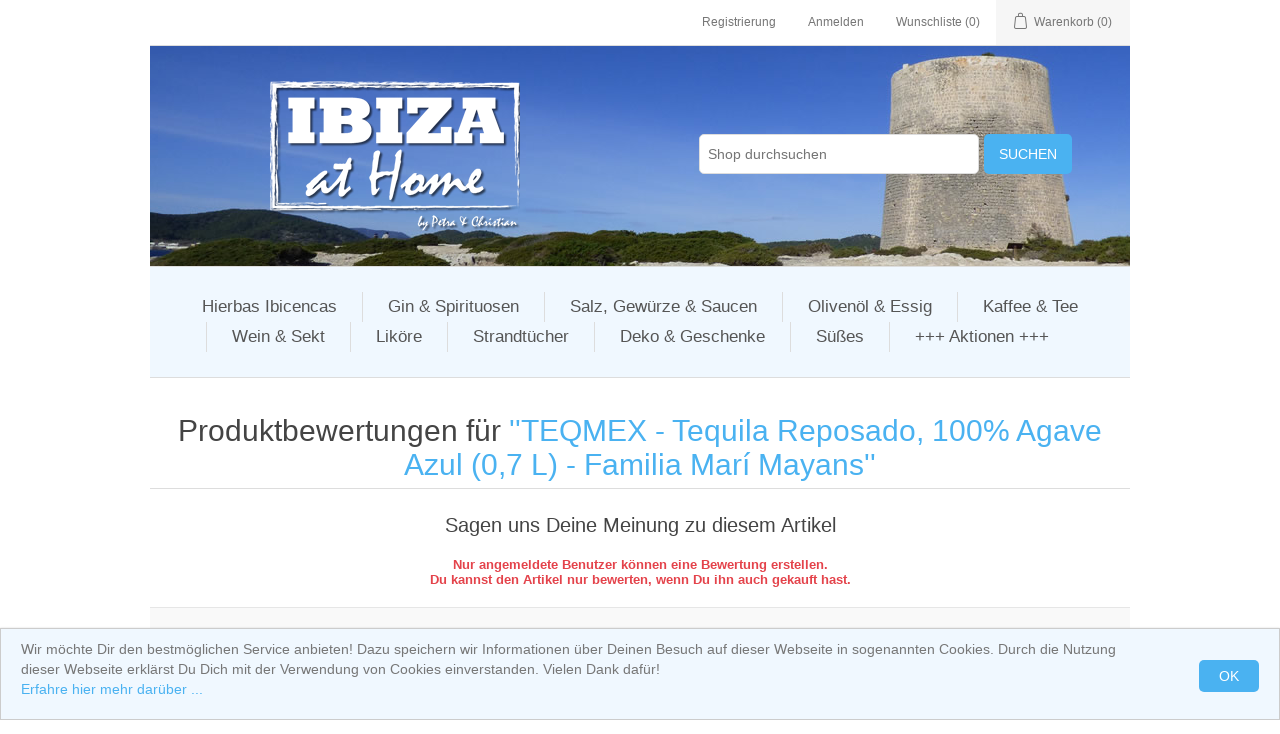

--- FILE ---
content_type: text/html; charset=utf-8
request_url: https://www.ibizaathome.com/de/productreviews/231
body_size: 28974
content:
<!DOCTYPE html>
<html lang="de"  class="html-product-reviews-page">
<head>
    <title>IBIZA at Home - Hol dir ein St&#xFC;ck Ibiza! | Produktbewertungen | TEQMEX - Tequila Reposado, 100% Agave Azul (0,7 L) - Familia Mar&#xED; Mayans</title>
    <meta http-equiv="Content-type" content="text/html;charset=UTF-8" />
    <meta name="description" content="Hol Dir ein St&#xFC;ck Ibiza! Bestelle bei uns im Webshop Hierbas Ibicencas, Meersalz, Strandt&#xFC;cher und noch vieles mehr." />
    <meta name="keywords" content="IBIZA at Home Austria &#xD6;sterreich Shop Hierbas Ibicencas LAW IBZ Produkte Cafes" />
    <meta name="generator" content="nopCommerce" />
    <meta name="viewport" content="width=device-width, initial-scale=1" />
    
    
    <!-- Global site tag (gtag.js) - Google Analytics -->
                <script async src='https://www.googletagmanager.com/gtag/js?id=UA-88663478-1'></script>
                <script>
                  window.dataLayer = window.dataLayer || [];
                  function gtag(){dataLayer.push(arguments);}
                  gtag('js', new Date());

                  gtag('config', 'UA-88663478-1');
                  
                </script>

    <link href="/lib_npm/jquery-ui-dist/jquery-ui.min.css" rel="stylesheet" type="text/css" />
<link href="/Themes/IAHTheme/Content/css/styles.css" rel="stylesheet" type="text/css" />

    
    
    <link href="https://www.ibizaathome.com/news/rss/2" rel="alternate" type="application/rss+xml" title="IBIZA at Home: News" />
    
    
    
    <!--Powered by nopCommerce - https://www.nopCommerce.com-->
</head>
<body>
    

<div class="ajax-loading-block-window" style="display: none">
</div>
<div id="dialog-notifications-success" title="Benachrichtigung" style="display:none;">
</div>
<div id="dialog-notifications-error" title="Fehler" style="display:none;">
</div>
<div id="dialog-notifications-warning" title="Warnung" style="display:none;">
</div>
<div id="bar-notification" class="bar-notification-container" data-close="Schließen">
</div>



<!--[if lte IE 8]>
    <div style="clear:both;height:59px;text-align:center;position:relative;">
        <a href="http://www.microsoft.com/windows/internet-explorer/default.aspx" target="_blank">
            <img src="/Themes/IAHTheme/Content/images/ie_warning.jpg" height="42" width="820" alt="You are using an outdated browser. For a faster, safer browsing experience, upgrade for free today." />
        </a>
    </div>
<![endif]-->
<div class="master-wrapper-page">
    
    <div class="header">
    
    <div class="header-upper">
        <div class="header-selectors-wrapper">
            
            
            
            
        </div>
        <div class="header-links-wrapper">
            
<div class="header-links">
    <ul>
        
                <li><a href="/de/register?returnUrl=%2Fde%2Fproductreviews%2F231" class="ico-register">Registrierung</a></li>
            <li><a href="/de/login?returnUrl=%2Fde%2Fproductreviews%2F231" class="ico-login">Anmelden</a></li>
            <li>
                <a href="/de/wishlist" class="ico-wishlist">
                    <span class="wishlist-label">Wunschliste</span>
                    <span class="wishlist-qty">(0)</span>
                </a>
            </li>
            <li id="topcartlink">
                <a href="/de/cart" class="ico-cart">
                    <span class="cart-label">Warenkorb</span>
                    <span class="cart-qty">(0)</span>
                </a>
            </li>
        
    </ul>
        
</div>

            <div id="flyout-cart" class="flyout-cart">
    <div class="mini-shopping-cart">
        <div class="count">
Sie haben keine Artikel im Korb.        </div>
    </div>
</div>

        </div>
    </div>
    
    <div id="header-lower" class="header-lower">        
        <div class="header-logo">
                <a href="/de">
        <img title="" alt="IBIZA at Home" src="/Themes/IAHTheme/Content/images/iah/Logo_IbizaAtHome_250x150_white.png">
    </a>
        </div>
        <div class="search-box store-search-box">
            <form method="get" id="small-search-box-form" action="/de/search">
        <input type="text" class="search-box-text" id="small-searchterms" autocomplete="off" name="q" placeholder="Shop durchsuchen" aria-label="Search store" />
        <button type="submit" class="button-1 search-box-button">Suchen</button>
            
            
</form>
        </div>
    </div>
    
</div>
<script type="text/javascript">
    //var num = Math.ceil(Math.random() * 6); // Es gibt im Moment 6 Bilder.
    //document.getElementById('header-lower').style.background = 'url(/Themes/IAHTheme/Content/images/iah/Header_Lower_Background_1200x300_' + num + '.jpg)';

    (function ()
    {
        var curImgId = Math.ceil(Math.random() * 6); // Es gibt im Moment 6 Bilder.
        var numberOfImages = 7;                      // Es gibt im Moment 6 Bilder, Index Startet aber immer bei 1.
        SetHeaderBackgroundImage();

        window.setInterval(SetHeaderBackgroundImage, 15 * 1000);

        function SetHeaderBackgroundImage() {
            document.getElementById('header-lower').style.background = 'url(/Themes/IAHTheme/Content/images/iah/Header_Lower_Background_1200x300_' + curImgId + '.jpg)';
            curImgId = (curImgId + 1) % numberOfImages;
            if (curImgId == 0) {
                curImgId = 1;
            }
        }
    })();
</script>

    
    <div class="header-menu">
        

<ul class="top-menu notmobile">
    
        <li>
            <a href="/de/hierbas-ibicencas">
                Hierbas Ibicencas
        </a>
    </li>
        <li>
            <a href="/de/gin">
                Gin &amp; Spirituosen
        </a>
    </li>
        <li>
            <a href="/de/salz-gew%C3%BCrze-saucen">
                Salz, Gew&#xFC;rze &amp; Saucen
        </a>
    </li>
        <li>
            <a href="/de/oliven%C3%B6l-essig">
                Oliven&#xF6;l &amp; Essig
        </a>
    </li>
        <li>
            <a href="/de/kaffee">
                Kaffee &amp; Tee
        </a>
    </li>
        <li>
            <a href="/de/wein">
                Wein &amp; Sekt
        </a>
    </li>
        <li>
            <a href="/de/spirituosen-lik%C3%B6re">
                Lik&#xF6;re
        </a>
    </li>
        <li>
            <a href="/de/strandt%C3%BCcher-textilien">
                Strandt&#xFC;cher
        </a>
    </li>
        <li>
            <a href="/de/deko-geschenke">
                Deko &amp; Geschenke
        </a>
    </li>
        <li>
            <a href="/de/s%C3%BC%C3%9Fes-zuckerersatz">
                S&#xFC;&#xDF;es
        </a>
    </li>
        <li>
            <a href="/de/aktionen">
                &#x2B;&#x2B;&#x2B; Aktionen &#x2B;&#x2B;&#x2B;
        </a>
    </li>
    
</ul>
    <div class="menu-toggle">Kategorien</div>
    <ul class="top-menu mobile">
        
        <li>
            <a href="/de/hierbas-ibicencas">
                Hierbas Ibicencas
        </a>
    </li>
        <li>
            <a href="/de/gin">
                Gin &amp; Spirituosen
        </a>
    </li>
        <li>
            <a href="/de/salz-gew%C3%BCrze-saucen">
                Salz, Gew&#xFC;rze &amp; Saucen
        </a>
    </li>
        <li>
            <a href="/de/oliven%C3%B6l-essig">
                Oliven&#xF6;l &amp; Essig
        </a>
    </li>
        <li>
            <a href="/de/kaffee">
                Kaffee &amp; Tee
        </a>
    </li>
        <li>
            <a href="/de/wein">
                Wein &amp; Sekt
        </a>
    </li>
        <li>
            <a href="/de/spirituosen-lik%C3%B6re">
                Lik&#xF6;re
        </a>
    </li>
        <li>
            <a href="/de/strandt%C3%BCcher-textilien">
                Strandt&#xFC;cher
        </a>
    </li>
        <li>
            <a href="/de/deko-geschenke">
                Deko &amp; Geschenke
        </a>
    </li>
        <li>
            <a href="/de/s%C3%BC%C3%9Fes-zuckerersatz">
                S&#xFC;&#xDF;es
        </a>
    </li>
        <li>
            <a href="/de/aktionen">
                &#x2B;&#x2B;&#x2B; Aktionen &#x2B;&#x2B;&#x2B;
        </a>
    </li>
        
    </ul>
        

    </div>
    <div class="master-wrapper-content">
        

        <div class="master-column-wrapper">
            


<div class="center-1">
    
    

<div class="page product-reviews-page">
    <div class="page-title">
        <h1>Produktbewertungen für <a href="/de/-neu-teqmex-tequila-reposado-100-agave-azul-07-l-familia-mar%C3%AD-mayans">TEQMEX - Tequila Reposado, 100% Agave Azul (0,7 L) - Familia Mar&#xED; Mayans</a></h1>
    </div>
    <div class="page-body">
        
            <div class="write-review" id="review-form">
                <div class="title">
                    <strong>Sagen uns Deine Meinung zu diesem Artikel</strong>
                </div>
                <form method="post" action="/de/productreviews/231">
                    <div class="message-error validation-summary-errors"><ul><li>Nur angemeldete Benutzer k&#xF6;nnen eine Bewertung erstellen.</li>
<li>Du kannst den Artikel nur bewerten, wenn Du ihn auch gekauft hast.</li>
</ul></div>
                    <div class="fieldset">
                        <div class="form-fields">
                            <div class="inputs">
                                <label for="AddProductReview_Title">Titel f&#xFC;r Deine Bewertung:</label>
                                <input class="review-title" disabled="disabled" type="text" id="AddProductReview_Title" name="AddProductReview.Title" value="" />
                                <span class="required">*</span>
                                <span class="field-validation-valid" data-valmsg-for="AddProductReview.Title" data-valmsg-replace="true"></span>
                            </div>
                            <div class="inputs">
                                <label for="AddProductReview_ReviewText">Bewertungstext:</label>
                                <textarea class="review-text" id="AddProductReview_ReviewText" name="AddProductReview.ReviewText" disabled="disabled">
</textarea>
                                <span class="required">*</span>
                                <span class="field-validation-valid" data-valmsg-for="AddProductReview.ReviewText" data-valmsg-replace="true"></span>
                            </div>
                            <div class="review-rating">
                                <div class="name-description">
                                    <label for="AddProductReview_Rating">Bewertung:</label>
                                </div>
                                <div class="rating-wrapper">
                                    <div class="label first">Schlecht</div>
                                    <div class="rating-options">
                                        <input value="1" type="radio" id="addproductrating_1" aria-label="Schlecht" data-val="true" data-val-required="The Bewertung field is required." name="AddProductReview.Rating" />
                                        <input value="2" type="radio" id="addproductrating_2" aria-label="Not good" name="AddProductReview.Rating" />
                                        <input value="3" type="radio" id="addproductrating_3" aria-label="Not bad but also not excellent" name="AddProductReview.Rating" />
                                        <input value="4" type="radio" id="addproductrating_4" aria-label="Good" name="AddProductReview.Rating" />
                                        <input value="5" type="radio" id="addproductrating_5" aria-label="Sehr gut" checked="checked" name="AddProductReview.Rating" />
                                    </div>
                                    <div class="label last">Sehr gut</div>
                                </div>
                            </div>

                                <div><input id="g-recaptcha-response_captcha_1190004624" name="g-recaptcha-response" type="hidden"></input><script>
                var onloadCallbackcaptcha_1190004624 = function() {
                    var form = $('input[id="g-recaptcha-response_captcha_1190004624"]').closest('form');
                    var btn = $(form.find(':submit')[0]);

                    var loaded = false;
                    var isBusy = false;
                    btn.on('click', function (e) {
                        if (!isBusy) {
                            isBusy = true;
                            grecaptcha.execute('6Ld1-EMaAAAAAB-6Pzb-iQcv6fbHCTy9FWIrXnSi', { 'action': 'ProductReviews' }).then(function(token) {
                                $('#g-recaptcha-response_captcha_1190004624', form).val(token);
                                loaded = true;
                                btn.click();
                            });
                        }
                        return loaded;
                    });
                }
            </script><script async="" defer="" src="https://www.google.com/recaptcha/api.js?onload=onloadCallbackcaptcha_1190004624&amp;render=6Ld1-EMaAAAAAB-6Pzb-iQcv6fbHCTy9FWIrXnSi&amp;hl=de"></script></div>
                        </div>
                    </div>
                    <div class="buttons">
                        <button type="submit" name="add-review" class="button-1 write-product-review-button">Bewertung übermitteln</button>
                    </div>
                <input name="__RequestVerificationToken" type="hidden" value="CfDJ8MNYa2cAOd9MmMkLISTK7ZoYbgCtIqErj_ykhEqITGy72j-R2JHuTnnh5bN0SJXHH6HuXPWg4wImWK4ij6fiw0XFFPGaZCX7I4aRqlGXrBOhav2B58itfXVYe45QZI5jcWRGJiNv353gHC7lpj-6fZA" /></form>
            </div>
        
    </div>
</div>

    
</div>

        </div>
        
    </div>
    
<div class="footer">
    <div class="footer-upper">
        <div class="footer-block information">
            <div class="title">
                <strong>Informationen</strong>
            </div>
            <ul class="list">
                    <li><a href="/de/news">Nachrichten / News</a></li>
                    <li><a href="/de/blog">Blog</a></li>

                    <li><a href="/de/about-us">&#xDC;ber uns</a></li>
                    <li><a href="/de/order-payment-shipping">Bestellung / Zahlung / Versand</a></li>
                    <li><a href="/de/return-revocation">R&#xFC;ckgabe &amp; Widerruf</a></li>
                    <li><a href="/de/general-terms-and-conditions">Allgemeine Gesch&#xE4;ftsbedingungen</a></li>
                    <li><a href="/de/privacy-notice">Datenschutzerkl&#xE4;rung</a></li>
                    <li><a href="/de/conditions-of-use">Impressum</a></li>
            </ul>
        </div>
        <div class="footer-block customer-service">
            <div class="title">
                <strong>Hilfe & Service</strong>
            </div>
            <ul class="list">
                    <li>
                        <a href="/de/contactus">Kontakt</a>
                        <ul>
                            <li>&nbsp;&#128504; Telefon: <a href="tel:+43720820000">0720 / 820 000</a></li>
                            <li>&nbsp;&#128504; eMail: <a href="mailto:my@ibizaathome.com">my@ibizaathome.com</a> </li>
                            <li>&nbsp;&#128504; <a href="/de/contactus">Formular</a></li>
                        </ul>
                    </li>
                    <li><a href="/de/search">Suchen</a> </li>
                    <li><a href="/de/newproducts">Neuheiten</a></li>
                    <li><a href="/de/recentlyviewedproducts">Kürzlich angesehen</a></li>
                    <li><a href="/de/compareproducts">Vergleichsliste</a></li>
                    <li><a href="/de/sitemap">Inhaltsverzeichnis</a></li>
            </ul>
        </div>
        <div class="footer-block my-account">
            <div class="title">
                <strong>Mein Konto</strong>
            </div>
            <ul class="list">
                    <li><a href="/de/customer/info">Mein Konto</a></li>
                    <li><a href="/de/order/history">Aufträge</a></li>
                    <li><a href="/de/customer/addresses">Adressen</a></li>
                    <li><a href="/de/cart">Warenkorb</a></li>
                    <li><a href="/de/wishlist">Wunschliste</a></li>
            </ul>
        </div>
        <div class="footer-block follow-us">
            <div class="social">
                <div class="title">
                    <strong>Folge uns</strong>
                </div>
                <ul class="networks">
        <li class="facebook"><a href="https://www.facebook.com/IaHShop" target="_blank" title="Facebook">Facebook</a></li>
        <li class="rss"><a href="/news/rss/2" title="RSS">RSS</a></li>
        <li class="youtube"><a href="https://www.youtube.com/channel/UCQr8NPoiD_taC7F_BKNJLuQ" target="_blank" title="YouTube">YouTube</a></li>
    <li class="instagram"><a href="https://instagram.com/ibizaathome" target="_blank" title="Instagram">Instagram</a></li>
</ul>
            </div>
            <div class="newsletter">
    <div class="title">
        <strong>Newsletter</strong>
    </div>
    <div class="newsletter-subscribe" id="newsletter-subscribe-block">
        <div class="newsletter-email">
            <input id="newsletter-email" class="newsletter-subscribe-text" placeholder="Deine eMail-Adresse ..." aria-label="Für unseren Newsletter registrieren" type="email" name="NewsletterEmail" value="" />

            <button type="button" id="newsletter-subscribe-button" class="button-1 newsletter-subscribe-button">Senden</button>

                <div class="options">
                    <span class="subscribe">
                        <input id="newsletter_subscribe" type="radio" value="newsletter_subscribe" name="newsletter_block" checked="checked" />
                        <label for="newsletter_subscribe">Abonnieren</label>
                    </span>
                    <span class="unsubscribe">
                        <input id="newsletter_unsubscribe" type="radio" value="newsletter_unsubscribe" name="newsletter_block" />
                        <label for="newsletter_unsubscribe">Abonnement löschen</label>
                    </span>
                </div>
        </div>
        <div class="newsletter-validation">
            <span id="subscribe-loading-progress" style="display: none;" class="please-wait">Bitte warten...</span>
            <span class="field-validation-valid" data-valmsg-for="NewsletterEmail" data-valmsg-replace="true"></span>
        </div>
    </div>
    <div class="newsletter-result" id="newsletter-result-block"></div>
    
</div>
            <div style="text-align: center; margin-top: 30px; border-top: 1px solid #ddd; padding-top: 15px">
                <script type="text/javascript">
                //<![CDATA[
                    var tlJsHost = ((window.location.protocol == "https:") ? "https://secure.trust-provider.com/" : "http://www.trustlogo.com/");
                    document.write(unescape("%3Cscript src='" + tlJsHost + "trustlogo/javascript/trustlogo.js' type='text/javascript'%3E%3C/script%3E"));
                    //]]></script>
                <script language="JavaScript" type="text/javascript">
                    TrustLogo("https://www.ibizaathome.com/Themes/IAHTheme/Content/images/iah/sectigo_trust_seal_md.png", "SECDV", "none");
                </script>
            </div>
        </div>
    </div>
    <div class="footer-lower">
        <div class="footer-info">
            <span class="footer-disclaimer">Copyright &copy; 2026 IBIZA at Home. Alle Rechte vorbehalten.</span>
                <span class="footer-tax-shipping">
                    Alle Preise sind inklusive USt. (exklusive <a href='/de/order-payment-shipping'>Versandkosten</a>) angegeben.
                </span>
        </div>
            <div class="footer-powered-by">
                Powered by <a href="https://www.nopcommerce.com/">nopCommerce</a>
            </div>
        
    </div>
    
</div>


</div>

<div id="eu-cookie-bar-notification" class="eu-cookie-bar-notification">


    <table style="width: 100%">
        <tr>
            <td style="width: 90%">
                <div class="text">
                    Wir möchte Dir den bestmöglichen Service anbieten! Dazu speichern wir Informationen über Deinen Besuch auf dieser Webseite in sogenannten Cookies. Durch die Nutzung dieser Webseite erklärst Du Dich mit der Verwendung von Cookies einverstanden. Vielen Dank dafür! <a class="learn-more" href="/de/privacy-notice">Erfahre hier mehr darüber ...</a>
                </div>
            </td>
            <td style="width: 10%; text-align: right"><button type="button" class="ok-button button-1" id="eu-cookie-ok">OK</button></td>
        </tr>
    </table>


</div>


    
    <script src="/lib_npm/jquery/jquery.min.js"></script>
<script src="/lib_npm/jquery-validation/jquery.validate.min.js"></script>
<script src="/lib_npm/jquery-validation-unobtrusive/jquery.validate.unobtrusive.min.js"></script>
<script src="/lib_npm/jquery-ui-dist/jquery-ui.min.js"></script>
<script src="/lib_npm/jquery-migrate/jquery-migrate.min.js"></script>
<script src="/js/public.common.js"></script>
<script src="/js/public.ajaxcart.js"></script>
<script src="/js/public.countryselect.js"></script>

    <script>
            $(document).ready(function () {
                $('.header').on('mouseenter', '#topcartlink', function () {
                    $('#flyout-cart').addClass('active');
                });
                $('.header').on('mouseleave', '#topcartlink', function () {
                    $('#flyout-cart').removeClass('active');
                });
                $('.header').on('mouseenter', '#flyout-cart', function () {
                    $('#flyout-cart').addClass('active');
                });
                $('.header').on('mouseleave', '#flyout-cart', function () {
                    $('#flyout-cart').removeClass('active');
                });
            });
        </script>
<script>
                $("#small-search-box-form").on("submit", function(event) {
                    if ($("#small-searchterms").val() == "") {
                        alert('Suchbegriffe eingeben');
                        $("#small-searchterms").focus();
                        event.preventDefault();
                    }
                });
            </script>
<script>
                $(document).ready(function() {
                    var showLinkToResultSearch;
                    var searchText;
                    $('#small-searchterms').autocomplete({
                            delay: 500,
                            minLength: 2,
                            source: '/catalog/searchtermautocomplete',
                            appendTo: '.search-box',
                            select: function(event, ui) {
                                $("#small-searchterms").val(ui.item.label);
                                setLocation(ui.item.producturl);
                                return false;
                        },
                        //append link to the end of list
                        open: function(event, ui) {
                            //display link to search page
                            if (showLinkToResultSearch) {
                                searchText = document.getElementById("small-searchterms").value;
                                $(".ui-autocomplete").append("<li class=\"ui-menu-item\" role=\"presentation\"><a href=\"/search?q=" + searchText + "\">View all results...</a></li>");
                            }
                        }
                    })
                    .data("ui-autocomplete")._renderItem = function(ul, item) {
                        var t = item.label;
                        showLinkToResultSearch = item.showlinktoresultsearch;
                        //html encode
                        t = htmlEncode(t);
                        return $("<li></li>")
                            .data("item.autocomplete", item)
                            .append("<a><img src='" + item.productpictureurl + "'><span>" + t + "</span></a>")
                            .appendTo(ul);
                    };
                });
            </script>
<script>
        var localized_data = {
            AjaxCartFailure: "Failed to add the product. Please refresh the page and try one more time."
        };
        AjaxCart.init(false, '.header-links .cart-qty', '.header-links .wishlist-qty', '#flyout-cart', localized_data);
    </script>
<script>
            $(document).ready(function ()
            {
                $('.menu-toggle').on('click', function ()
                {
                    $(this).siblings('.top-menu.mobile').slideToggle('slow');
                });
                $('.top-menu.mobile .sublist-toggle').on('click', function ()
                {
                    $(this).siblings('.sublist').slideToggle('slow');
                });

                $('.menu-toggle').click();                  
            });
        </script>
<script>
        function newsletter_subscribe(subscribe) {
            var subscribeProgress = $("#subscribe-loading-progress");
            subscribeProgress.show();
            var postData = {
                subscribe: subscribe,
                email: $("#newsletter-email").val()
            };
            $.ajax({
                cache: false,
                type: "POST",
                url: "/subscribenewsletter",
                data: postData,
                success: function (data, textStatus, jqXHR) {
                    $("#newsletter-result-block").html(data.Result);
                    if (data.Success) {
                        $('#newsletter-subscribe-block').hide();
                        $('#newsletter-result-block').show();
                    } else {
                        $('#newsletter-result-block').fadeIn("slow").delay(2000).fadeOut("slow");
                    }
                },
                error: function (jqXHR, textStatus, errorThrown) {
                    alert('Failed to subscribe.');
                },
                complete: function (jqXHR, textStatus) {
                    subscribeProgress.hide();
                }
            });
        }

        $(document).ready(function () {
            $('#newsletter-subscribe-button').on('click', function () {
if ($('#newsletter_subscribe').is(':checked')) {
                    newsletter_subscribe('true');
                } else {
                    newsletter_subscribe('false');
                }            });
            $("#newsletter-email").on("keydown", function (event) {
                if (event.keyCode == 13) {
                    $("#newsletter-subscribe-button").trigger("click");
                    return false;
                }
            });
        });
    </script>
<script>
    $(document).ready(function () {
        $('.footer-block .title').on('click', function () {
            var e = window, a = 'inner';
            if (!('innerWidth' in window)) {
                a = 'client';
                e = document.documentElement || document.body;
            }
            var result = { width: e[a + 'Width'], height: e[a + 'Height'] };
            if (result.width < 769) {
                $(this).siblings('.list').slideToggle('slow');
            }
        });
    });
</script>
<script>
    $(document).ready(function () {
        $('.block .title').on('click', function () {
            var e = window, a = 'inner';
            if (!('innerWidth' in window)) {
                a = 'client';
                e = document.documentElement || document.body;
            }
            var result = { width: e[a + 'Width'], height: e[a + 'Height'] };
            if (result.width < 1001) {
                $(this).siblings('.listbox').slideToggle('slow');
            }
        });
    });
</script>
<script>
    $(document).ready(function () {
        $('#eu-cookie-bar-notification').show();

        $('#eu-cookie-ok').on('click', function () {
            $.ajax({
                cache: false,
                type: "POST",
                url: "/eucookielawaccept",
                dataType: "json",
                success: function (data, textStatus, jqXHR) {
                    $('#eu-cookie-bar-notification').hide();
                },
                error: function (jqXHR, textStatus, errorThrown) {
                    alert('Cannot store value');
                }
            });
        });
    });
</script>

</body>
</html>

--- FILE ---
content_type: text/html; charset=utf-8
request_url: https://www.google.com/recaptcha/api2/anchor?ar=1&k=6Ld1-EMaAAAAAB-6Pzb-iQcv6fbHCTy9FWIrXnSi&co=aHR0cHM6Ly93d3cuaWJpemFhdGhvbWUuY29tOjQ0Mw..&hl=de&v=PoyoqOPhxBO7pBk68S4YbpHZ&size=invisible&anchor-ms=20000&execute-ms=30000&cb=jh6lyg3bzuzq
body_size: 48644
content:
<!DOCTYPE HTML><html dir="ltr" lang="de"><head><meta http-equiv="Content-Type" content="text/html; charset=UTF-8">
<meta http-equiv="X-UA-Compatible" content="IE=edge">
<title>reCAPTCHA</title>
<style type="text/css">
/* cyrillic-ext */
@font-face {
  font-family: 'Roboto';
  font-style: normal;
  font-weight: 400;
  font-stretch: 100%;
  src: url(//fonts.gstatic.com/s/roboto/v48/KFO7CnqEu92Fr1ME7kSn66aGLdTylUAMa3GUBHMdazTgWw.woff2) format('woff2');
  unicode-range: U+0460-052F, U+1C80-1C8A, U+20B4, U+2DE0-2DFF, U+A640-A69F, U+FE2E-FE2F;
}
/* cyrillic */
@font-face {
  font-family: 'Roboto';
  font-style: normal;
  font-weight: 400;
  font-stretch: 100%;
  src: url(//fonts.gstatic.com/s/roboto/v48/KFO7CnqEu92Fr1ME7kSn66aGLdTylUAMa3iUBHMdazTgWw.woff2) format('woff2');
  unicode-range: U+0301, U+0400-045F, U+0490-0491, U+04B0-04B1, U+2116;
}
/* greek-ext */
@font-face {
  font-family: 'Roboto';
  font-style: normal;
  font-weight: 400;
  font-stretch: 100%;
  src: url(//fonts.gstatic.com/s/roboto/v48/KFO7CnqEu92Fr1ME7kSn66aGLdTylUAMa3CUBHMdazTgWw.woff2) format('woff2');
  unicode-range: U+1F00-1FFF;
}
/* greek */
@font-face {
  font-family: 'Roboto';
  font-style: normal;
  font-weight: 400;
  font-stretch: 100%;
  src: url(//fonts.gstatic.com/s/roboto/v48/KFO7CnqEu92Fr1ME7kSn66aGLdTylUAMa3-UBHMdazTgWw.woff2) format('woff2');
  unicode-range: U+0370-0377, U+037A-037F, U+0384-038A, U+038C, U+038E-03A1, U+03A3-03FF;
}
/* math */
@font-face {
  font-family: 'Roboto';
  font-style: normal;
  font-weight: 400;
  font-stretch: 100%;
  src: url(//fonts.gstatic.com/s/roboto/v48/KFO7CnqEu92Fr1ME7kSn66aGLdTylUAMawCUBHMdazTgWw.woff2) format('woff2');
  unicode-range: U+0302-0303, U+0305, U+0307-0308, U+0310, U+0312, U+0315, U+031A, U+0326-0327, U+032C, U+032F-0330, U+0332-0333, U+0338, U+033A, U+0346, U+034D, U+0391-03A1, U+03A3-03A9, U+03B1-03C9, U+03D1, U+03D5-03D6, U+03F0-03F1, U+03F4-03F5, U+2016-2017, U+2034-2038, U+203C, U+2040, U+2043, U+2047, U+2050, U+2057, U+205F, U+2070-2071, U+2074-208E, U+2090-209C, U+20D0-20DC, U+20E1, U+20E5-20EF, U+2100-2112, U+2114-2115, U+2117-2121, U+2123-214F, U+2190, U+2192, U+2194-21AE, U+21B0-21E5, U+21F1-21F2, U+21F4-2211, U+2213-2214, U+2216-22FF, U+2308-230B, U+2310, U+2319, U+231C-2321, U+2336-237A, U+237C, U+2395, U+239B-23B7, U+23D0, U+23DC-23E1, U+2474-2475, U+25AF, U+25B3, U+25B7, U+25BD, U+25C1, U+25CA, U+25CC, U+25FB, U+266D-266F, U+27C0-27FF, U+2900-2AFF, U+2B0E-2B11, U+2B30-2B4C, U+2BFE, U+3030, U+FF5B, U+FF5D, U+1D400-1D7FF, U+1EE00-1EEFF;
}
/* symbols */
@font-face {
  font-family: 'Roboto';
  font-style: normal;
  font-weight: 400;
  font-stretch: 100%;
  src: url(//fonts.gstatic.com/s/roboto/v48/KFO7CnqEu92Fr1ME7kSn66aGLdTylUAMaxKUBHMdazTgWw.woff2) format('woff2');
  unicode-range: U+0001-000C, U+000E-001F, U+007F-009F, U+20DD-20E0, U+20E2-20E4, U+2150-218F, U+2190, U+2192, U+2194-2199, U+21AF, U+21E6-21F0, U+21F3, U+2218-2219, U+2299, U+22C4-22C6, U+2300-243F, U+2440-244A, U+2460-24FF, U+25A0-27BF, U+2800-28FF, U+2921-2922, U+2981, U+29BF, U+29EB, U+2B00-2BFF, U+4DC0-4DFF, U+FFF9-FFFB, U+10140-1018E, U+10190-1019C, U+101A0, U+101D0-101FD, U+102E0-102FB, U+10E60-10E7E, U+1D2C0-1D2D3, U+1D2E0-1D37F, U+1F000-1F0FF, U+1F100-1F1AD, U+1F1E6-1F1FF, U+1F30D-1F30F, U+1F315, U+1F31C, U+1F31E, U+1F320-1F32C, U+1F336, U+1F378, U+1F37D, U+1F382, U+1F393-1F39F, U+1F3A7-1F3A8, U+1F3AC-1F3AF, U+1F3C2, U+1F3C4-1F3C6, U+1F3CA-1F3CE, U+1F3D4-1F3E0, U+1F3ED, U+1F3F1-1F3F3, U+1F3F5-1F3F7, U+1F408, U+1F415, U+1F41F, U+1F426, U+1F43F, U+1F441-1F442, U+1F444, U+1F446-1F449, U+1F44C-1F44E, U+1F453, U+1F46A, U+1F47D, U+1F4A3, U+1F4B0, U+1F4B3, U+1F4B9, U+1F4BB, U+1F4BF, U+1F4C8-1F4CB, U+1F4D6, U+1F4DA, U+1F4DF, U+1F4E3-1F4E6, U+1F4EA-1F4ED, U+1F4F7, U+1F4F9-1F4FB, U+1F4FD-1F4FE, U+1F503, U+1F507-1F50B, U+1F50D, U+1F512-1F513, U+1F53E-1F54A, U+1F54F-1F5FA, U+1F610, U+1F650-1F67F, U+1F687, U+1F68D, U+1F691, U+1F694, U+1F698, U+1F6AD, U+1F6B2, U+1F6B9-1F6BA, U+1F6BC, U+1F6C6-1F6CF, U+1F6D3-1F6D7, U+1F6E0-1F6EA, U+1F6F0-1F6F3, U+1F6F7-1F6FC, U+1F700-1F7FF, U+1F800-1F80B, U+1F810-1F847, U+1F850-1F859, U+1F860-1F887, U+1F890-1F8AD, U+1F8B0-1F8BB, U+1F8C0-1F8C1, U+1F900-1F90B, U+1F93B, U+1F946, U+1F984, U+1F996, U+1F9E9, U+1FA00-1FA6F, U+1FA70-1FA7C, U+1FA80-1FA89, U+1FA8F-1FAC6, U+1FACE-1FADC, U+1FADF-1FAE9, U+1FAF0-1FAF8, U+1FB00-1FBFF;
}
/* vietnamese */
@font-face {
  font-family: 'Roboto';
  font-style: normal;
  font-weight: 400;
  font-stretch: 100%;
  src: url(//fonts.gstatic.com/s/roboto/v48/KFO7CnqEu92Fr1ME7kSn66aGLdTylUAMa3OUBHMdazTgWw.woff2) format('woff2');
  unicode-range: U+0102-0103, U+0110-0111, U+0128-0129, U+0168-0169, U+01A0-01A1, U+01AF-01B0, U+0300-0301, U+0303-0304, U+0308-0309, U+0323, U+0329, U+1EA0-1EF9, U+20AB;
}
/* latin-ext */
@font-face {
  font-family: 'Roboto';
  font-style: normal;
  font-weight: 400;
  font-stretch: 100%;
  src: url(//fonts.gstatic.com/s/roboto/v48/KFO7CnqEu92Fr1ME7kSn66aGLdTylUAMa3KUBHMdazTgWw.woff2) format('woff2');
  unicode-range: U+0100-02BA, U+02BD-02C5, U+02C7-02CC, U+02CE-02D7, U+02DD-02FF, U+0304, U+0308, U+0329, U+1D00-1DBF, U+1E00-1E9F, U+1EF2-1EFF, U+2020, U+20A0-20AB, U+20AD-20C0, U+2113, U+2C60-2C7F, U+A720-A7FF;
}
/* latin */
@font-face {
  font-family: 'Roboto';
  font-style: normal;
  font-weight: 400;
  font-stretch: 100%;
  src: url(//fonts.gstatic.com/s/roboto/v48/KFO7CnqEu92Fr1ME7kSn66aGLdTylUAMa3yUBHMdazQ.woff2) format('woff2');
  unicode-range: U+0000-00FF, U+0131, U+0152-0153, U+02BB-02BC, U+02C6, U+02DA, U+02DC, U+0304, U+0308, U+0329, U+2000-206F, U+20AC, U+2122, U+2191, U+2193, U+2212, U+2215, U+FEFF, U+FFFD;
}
/* cyrillic-ext */
@font-face {
  font-family: 'Roboto';
  font-style: normal;
  font-weight: 500;
  font-stretch: 100%;
  src: url(//fonts.gstatic.com/s/roboto/v48/KFO7CnqEu92Fr1ME7kSn66aGLdTylUAMa3GUBHMdazTgWw.woff2) format('woff2');
  unicode-range: U+0460-052F, U+1C80-1C8A, U+20B4, U+2DE0-2DFF, U+A640-A69F, U+FE2E-FE2F;
}
/* cyrillic */
@font-face {
  font-family: 'Roboto';
  font-style: normal;
  font-weight: 500;
  font-stretch: 100%;
  src: url(//fonts.gstatic.com/s/roboto/v48/KFO7CnqEu92Fr1ME7kSn66aGLdTylUAMa3iUBHMdazTgWw.woff2) format('woff2');
  unicode-range: U+0301, U+0400-045F, U+0490-0491, U+04B0-04B1, U+2116;
}
/* greek-ext */
@font-face {
  font-family: 'Roboto';
  font-style: normal;
  font-weight: 500;
  font-stretch: 100%;
  src: url(//fonts.gstatic.com/s/roboto/v48/KFO7CnqEu92Fr1ME7kSn66aGLdTylUAMa3CUBHMdazTgWw.woff2) format('woff2');
  unicode-range: U+1F00-1FFF;
}
/* greek */
@font-face {
  font-family: 'Roboto';
  font-style: normal;
  font-weight: 500;
  font-stretch: 100%;
  src: url(//fonts.gstatic.com/s/roboto/v48/KFO7CnqEu92Fr1ME7kSn66aGLdTylUAMa3-UBHMdazTgWw.woff2) format('woff2');
  unicode-range: U+0370-0377, U+037A-037F, U+0384-038A, U+038C, U+038E-03A1, U+03A3-03FF;
}
/* math */
@font-face {
  font-family: 'Roboto';
  font-style: normal;
  font-weight: 500;
  font-stretch: 100%;
  src: url(//fonts.gstatic.com/s/roboto/v48/KFO7CnqEu92Fr1ME7kSn66aGLdTylUAMawCUBHMdazTgWw.woff2) format('woff2');
  unicode-range: U+0302-0303, U+0305, U+0307-0308, U+0310, U+0312, U+0315, U+031A, U+0326-0327, U+032C, U+032F-0330, U+0332-0333, U+0338, U+033A, U+0346, U+034D, U+0391-03A1, U+03A3-03A9, U+03B1-03C9, U+03D1, U+03D5-03D6, U+03F0-03F1, U+03F4-03F5, U+2016-2017, U+2034-2038, U+203C, U+2040, U+2043, U+2047, U+2050, U+2057, U+205F, U+2070-2071, U+2074-208E, U+2090-209C, U+20D0-20DC, U+20E1, U+20E5-20EF, U+2100-2112, U+2114-2115, U+2117-2121, U+2123-214F, U+2190, U+2192, U+2194-21AE, U+21B0-21E5, U+21F1-21F2, U+21F4-2211, U+2213-2214, U+2216-22FF, U+2308-230B, U+2310, U+2319, U+231C-2321, U+2336-237A, U+237C, U+2395, U+239B-23B7, U+23D0, U+23DC-23E1, U+2474-2475, U+25AF, U+25B3, U+25B7, U+25BD, U+25C1, U+25CA, U+25CC, U+25FB, U+266D-266F, U+27C0-27FF, U+2900-2AFF, U+2B0E-2B11, U+2B30-2B4C, U+2BFE, U+3030, U+FF5B, U+FF5D, U+1D400-1D7FF, U+1EE00-1EEFF;
}
/* symbols */
@font-face {
  font-family: 'Roboto';
  font-style: normal;
  font-weight: 500;
  font-stretch: 100%;
  src: url(//fonts.gstatic.com/s/roboto/v48/KFO7CnqEu92Fr1ME7kSn66aGLdTylUAMaxKUBHMdazTgWw.woff2) format('woff2');
  unicode-range: U+0001-000C, U+000E-001F, U+007F-009F, U+20DD-20E0, U+20E2-20E4, U+2150-218F, U+2190, U+2192, U+2194-2199, U+21AF, U+21E6-21F0, U+21F3, U+2218-2219, U+2299, U+22C4-22C6, U+2300-243F, U+2440-244A, U+2460-24FF, U+25A0-27BF, U+2800-28FF, U+2921-2922, U+2981, U+29BF, U+29EB, U+2B00-2BFF, U+4DC0-4DFF, U+FFF9-FFFB, U+10140-1018E, U+10190-1019C, U+101A0, U+101D0-101FD, U+102E0-102FB, U+10E60-10E7E, U+1D2C0-1D2D3, U+1D2E0-1D37F, U+1F000-1F0FF, U+1F100-1F1AD, U+1F1E6-1F1FF, U+1F30D-1F30F, U+1F315, U+1F31C, U+1F31E, U+1F320-1F32C, U+1F336, U+1F378, U+1F37D, U+1F382, U+1F393-1F39F, U+1F3A7-1F3A8, U+1F3AC-1F3AF, U+1F3C2, U+1F3C4-1F3C6, U+1F3CA-1F3CE, U+1F3D4-1F3E0, U+1F3ED, U+1F3F1-1F3F3, U+1F3F5-1F3F7, U+1F408, U+1F415, U+1F41F, U+1F426, U+1F43F, U+1F441-1F442, U+1F444, U+1F446-1F449, U+1F44C-1F44E, U+1F453, U+1F46A, U+1F47D, U+1F4A3, U+1F4B0, U+1F4B3, U+1F4B9, U+1F4BB, U+1F4BF, U+1F4C8-1F4CB, U+1F4D6, U+1F4DA, U+1F4DF, U+1F4E3-1F4E6, U+1F4EA-1F4ED, U+1F4F7, U+1F4F9-1F4FB, U+1F4FD-1F4FE, U+1F503, U+1F507-1F50B, U+1F50D, U+1F512-1F513, U+1F53E-1F54A, U+1F54F-1F5FA, U+1F610, U+1F650-1F67F, U+1F687, U+1F68D, U+1F691, U+1F694, U+1F698, U+1F6AD, U+1F6B2, U+1F6B9-1F6BA, U+1F6BC, U+1F6C6-1F6CF, U+1F6D3-1F6D7, U+1F6E0-1F6EA, U+1F6F0-1F6F3, U+1F6F7-1F6FC, U+1F700-1F7FF, U+1F800-1F80B, U+1F810-1F847, U+1F850-1F859, U+1F860-1F887, U+1F890-1F8AD, U+1F8B0-1F8BB, U+1F8C0-1F8C1, U+1F900-1F90B, U+1F93B, U+1F946, U+1F984, U+1F996, U+1F9E9, U+1FA00-1FA6F, U+1FA70-1FA7C, U+1FA80-1FA89, U+1FA8F-1FAC6, U+1FACE-1FADC, U+1FADF-1FAE9, U+1FAF0-1FAF8, U+1FB00-1FBFF;
}
/* vietnamese */
@font-face {
  font-family: 'Roboto';
  font-style: normal;
  font-weight: 500;
  font-stretch: 100%;
  src: url(//fonts.gstatic.com/s/roboto/v48/KFO7CnqEu92Fr1ME7kSn66aGLdTylUAMa3OUBHMdazTgWw.woff2) format('woff2');
  unicode-range: U+0102-0103, U+0110-0111, U+0128-0129, U+0168-0169, U+01A0-01A1, U+01AF-01B0, U+0300-0301, U+0303-0304, U+0308-0309, U+0323, U+0329, U+1EA0-1EF9, U+20AB;
}
/* latin-ext */
@font-face {
  font-family: 'Roboto';
  font-style: normal;
  font-weight: 500;
  font-stretch: 100%;
  src: url(//fonts.gstatic.com/s/roboto/v48/KFO7CnqEu92Fr1ME7kSn66aGLdTylUAMa3KUBHMdazTgWw.woff2) format('woff2');
  unicode-range: U+0100-02BA, U+02BD-02C5, U+02C7-02CC, U+02CE-02D7, U+02DD-02FF, U+0304, U+0308, U+0329, U+1D00-1DBF, U+1E00-1E9F, U+1EF2-1EFF, U+2020, U+20A0-20AB, U+20AD-20C0, U+2113, U+2C60-2C7F, U+A720-A7FF;
}
/* latin */
@font-face {
  font-family: 'Roboto';
  font-style: normal;
  font-weight: 500;
  font-stretch: 100%;
  src: url(//fonts.gstatic.com/s/roboto/v48/KFO7CnqEu92Fr1ME7kSn66aGLdTylUAMa3yUBHMdazQ.woff2) format('woff2');
  unicode-range: U+0000-00FF, U+0131, U+0152-0153, U+02BB-02BC, U+02C6, U+02DA, U+02DC, U+0304, U+0308, U+0329, U+2000-206F, U+20AC, U+2122, U+2191, U+2193, U+2212, U+2215, U+FEFF, U+FFFD;
}
/* cyrillic-ext */
@font-face {
  font-family: 'Roboto';
  font-style: normal;
  font-weight: 900;
  font-stretch: 100%;
  src: url(//fonts.gstatic.com/s/roboto/v48/KFO7CnqEu92Fr1ME7kSn66aGLdTylUAMa3GUBHMdazTgWw.woff2) format('woff2');
  unicode-range: U+0460-052F, U+1C80-1C8A, U+20B4, U+2DE0-2DFF, U+A640-A69F, U+FE2E-FE2F;
}
/* cyrillic */
@font-face {
  font-family: 'Roboto';
  font-style: normal;
  font-weight: 900;
  font-stretch: 100%;
  src: url(//fonts.gstatic.com/s/roboto/v48/KFO7CnqEu92Fr1ME7kSn66aGLdTylUAMa3iUBHMdazTgWw.woff2) format('woff2');
  unicode-range: U+0301, U+0400-045F, U+0490-0491, U+04B0-04B1, U+2116;
}
/* greek-ext */
@font-face {
  font-family: 'Roboto';
  font-style: normal;
  font-weight: 900;
  font-stretch: 100%;
  src: url(//fonts.gstatic.com/s/roboto/v48/KFO7CnqEu92Fr1ME7kSn66aGLdTylUAMa3CUBHMdazTgWw.woff2) format('woff2');
  unicode-range: U+1F00-1FFF;
}
/* greek */
@font-face {
  font-family: 'Roboto';
  font-style: normal;
  font-weight: 900;
  font-stretch: 100%;
  src: url(//fonts.gstatic.com/s/roboto/v48/KFO7CnqEu92Fr1ME7kSn66aGLdTylUAMa3-UBHMdazTgWw.woff2) format('woff2');
  unicode-range: U+0370-0377, U+037A-037F, U+0384-038A, U+038C, U+038E-03A1, U+03A3-03FF;
}
/* math */
@font-face {
  font-family: 'Roboto';
  font-style: normal;
  font-weight: 900;
  font-stretch: 100%;
  src: url(//fonts.gstatic.com/s/roboto/v48/KFO7CnqEu92Fr1ME7kSn66aGLdTylUAMawCUBHMdazTgWw.woff2) format('woff2');
  unicode-range: U+0302-0303, U+0305, U+0307-0308, U+0310, U+0312, U+0315, U+031A, U+0326-0327, U+032C, U+032F-0330, U+0332-0333, U+0338, U+033A, U+0346, U+034D, U+0391-03A1, U+03A3-03A9, U+03B1-03C9, U+03D1, U+03D5-03D6, U+03F0-03F1, U+03F4-03F5, U+2016-2017, U+2034-2038, U+203C, U+2040, U+2043, U+2047, U+2050, U+2057, U+205F, U+2070-2071, U+2074-208E, U+2090-209C, U+20D0-20DC, U+20E1, U+20E5-20EF, U+2100-2112, U+2114-2115, U+2117-2121, U+2123-214F, U+2190, U+2192, U+2194-21AE, U+21B0-21E5, U+21F1-21F2, U+21F4-2211, U+2213-2214, U+2216-22FF, U+2308-230B, U+2310, U+2319, U+231C-2321, U+2336-237A, U+237C, U+2395, U+239B-23B7, U+23D0, U+23DC-23E1, U+2474-2475, U+25AF, U+25B3, U+25B7, U+25BD, U+25C1, U+25CA, U+25CC, U+25FB, U+266D-266F, U+27C0-27FF, U+2900-2AFF, U+2B0E-2B11, U+2B30-2B4C, U+2BFE, U+3030, U+FF5B, U+FF5D, U+1D400-1D7FF, U+1EE00-1EEFF;
}
/* symbols */
@font-face {
  font-family: 'Roboto';
  font-style: normal;
  font-weight: 900;
  font-stretch: 100%;
  src: url(//fonts.gstatic.com/s/roboto/v48/KFO7CnqEu92Fr1ME7kSn66aGLdTylUAMaxKUBHMdazTgWw.woff2) format('woff2');
  unicode-range: U+0001-000C, U+000E-001F, U+007F-009F, U+20DD-20E0, U+20E2-20E4, U+2150-218F, U+2190, U+2192, U+2194-2199, U+21AF, U+21E6-21F0, U+21F3, U+2218-2219, U+2299, U+22C4-22C6, U+2300-243F, U+2440-244A, U+2460-24FF, U+25A0-27BF, U+2800-28FF, U+2921-2922, U+2981, U+29BF, U+29EB, U+2B00-2BFF, U+4DC0-4DFF, U+FFF9-FFFB, U+10140-1018E, U+10190-1019C, U+101A0, U+101D0-101FD, U+102E0-102FB, U+10E60-10E7E, U+1D2C0-1D2D3, U+1D2E0-1D37F, U+1F000-1F0FF, U+1F100-1F1AD, U+1F1E6-1F1FF, U+1F30D-1F30F, U+1F315, U+1F31C, U+1F31E, U+1F320-1F32C, U+1F336, U+1F378, U+1F37D, U+1F382, U+1F393-1F39F, U+1F3A7-1F3A8, U+1F3AC-1F3AF, U+1F3C2, U+1F3C4-1F3C6, U+1F3CA-1F3CE, U+1F3D4-1F3E0, U+1F3ED, U+1F3F1-1F3F3, U+1F3F5-1F3F7, U+1F408, U+1F415, U+1F41F, U+1F426, U+1F43F, U+1F441-1F442, U+1F444, U+1F446-1F449, U+1F44C-1F44E, U+1F453, U+1F46A, U+1F47D, U+1F4A3, U+1F4B0, U+1F4B3, U+1F4B9, U+1F4BB, U+1F4BF, U+1F4C8-1F4CB, U+1F4D6, U+1F4DA, U+1F4DF, U+1F4E3-1F4E6, U+1F4EA-1F4ED, U+1F4F7, U+1F4F9-1F4FB, U+1F4FD-1F4FE, U+1F503, U+1F507-1F50B, U+1F50D, U+1F512-1F513, U+1F53E-1F54A, U+1F54F-1F5FA, U+1F610, U+1F650-1F67F, U+1F687, U+1F68D, U+1F691, U+1F694, U+1F698, U+1F6AD, U+1F6B2, U+1F6B9-1F6BA, U+1F6BC, U+1F6C6-1F6CF, U+1F6D3-1F6D7, U+1F6E0-1F6EA, U+1F6F0-1F6F3, U+1F6F7-1F6FC, U+1F700-1F7FF, U+1F800-1F80B, U+1F810-1F847, U+1F850-1F859, U+1F860-1F887, U+1F890-1F8AD, U+1F8B0-1F8BB, U+1F8C0-1F8C1, U+1F900-1F90B, U+1F93B, U+1F946, U+1F984, U+1F996, U+1F9E9, U+1FA00-1FA6F, U+1FA70-1FA7C, U+1FA80-1FA89, U+1FA8F-1FAC6, U+1FACE-1FADC, U+1FADF-1FAE9, U+1FAF0-1FAF8, U+1FB00-1FBFF;
}
/* vietnamese */
@font-face {
  font-family: 'Roboto';
  font-style: normal;
  font-weight: 900;
  font-stretch: 100%;
  src: url(//fonts.gstatic.com/s/roboto/v48/KFO7CnqEu92Fr1ME7kSn66aGLdTylUAMa3OUBHMdazTgWw.woff2) format('woff2');
  unicode-range: U+0102-0103, U+0110-0111, U+0128-0129, U+0168-0169, U+01A0-01A1, U+01AF-01B0, U+0300-0301, U+0303-0304, U+0308-0309, U+0323, U+0329, U+1EA0-1EF9, U+20AB;
}
/* latin-ext */
@font-face {
  font-family: 'Roboto';
  font-style: normal;
  font-weight: 900;
  font-stretch: 100%;
  src: url(//fonts.gstatic.com/s/roboto/v48/KFO7CnqEu92Fr1ME7kSn66aGLdTylUAMa3KUBHMdazTgWw.woff2) format('woff2');
  unicode-range: U+0100-02BA, U+02BD-02C5, U+02C7-02CC, U+02CE-02D7, U+02DD-02FF, U+0304, U+0308, U+0329, U+1D00-1DBF, U+1E00-1E9F, U+1EF2-1EFF, U+2020, U+20A0-20AB, U+20AD-20C0, U+2113, U+2C60-2C7F, U+A720-A7FF;
}
/* latin */
@font-face {
  font-family: 'Roboto';
  font-style: normal;
  font-weight: 900;
  font-stretch: 100%;
  src: url(//fonts.gstatic.com/s/roboto/v48/KFO7CnqEu92Fr1ME7kSn66aGLdTylUAMa3yUBHMdazQ.woff2) format('woff2');
  unicode-range: U+0000-00FF, U+0131, U+0152-0153, U+02BB-02BC, U+02C6, U+02DA, U+02DC, U+0304, U+0308, U+0329, U+2000-206F, U+20AC, U+2122, U+2191, U+2193, U+2212, U+2215, U+FEFF, U+FFFD;
}

</style>
<link rel="stylesheet" type="text/css" href="https://www.gstatic.com/recaptcha/releases/PoyoqOPhxBO7pBk68S4YbpHZ/styles__ltr.css">
<script nonce="jM5MeV9xFJ_V4mQ0bFtRrg" type="text/javascript">window['__recaptcha_api'] = 'https://www.google.com/recaptcha/api2/';</script>
<script type="text/javascript" src="https://www.gstatic.com/recaptcha/releases/PoyoqOPhxBO7pBk68S4YbpHZ/recaptcha__de.js" nonce="jM5MeV9xFJ_V4mQ0bFtRrg">
      
    </script></head>
<body><div id="rc-anchor-alert" class="rc-anchor-alert"></div>
<input type="hidden" id="recaptcha-token" value="[base64]">
<script type="text/javascript" nonce="jM5MeV9xFJ_V4mQ0bFtRrg">
      recaptcha.anchor.Main.init("[\x22ainput\x22,[\x22bgdata\x22,\x22\x22,\[base64]/[base64]/[base64]/[base64]/[base64]/[base64]/KGcoTywyNTMsTy5PKSxVRyhPLEMpKTpnKE8sMjUzLEMpLE8pKSxsKSksTykpfSxieT1mdW5jdGlvbihDLE8sdSxsKXtmb3IobD0odT1SKEMpLDApO08+MDtPLS0pbD1sPDw4fFooQyk7ZyhDLHUsbCl9LFVHPWZ1bmN0aW9uKEMsTyl7Qy5pLmxlbmd0aD4xMDQ/[base64]/[base64]/[base64]/[base64]/[base64]/[base64]/[base64]\\u003d\x22,\[base64]\\u003d\\u003d\x22,\[base64]/CrhjDrCXDvUR9wrHCjH3Dk2dAwosFwqDChDfDnMKBw74nBGoLL8KSw7LCjsOWw6bDtsOywoHCtlwfasOqw5xUw5PDocK7FVVywoDDmVAtWsK2w6LCt8O9NMOhwqA4K8ONAsKTandTw4E8HMO8w5DDixfCqsO9UiQDTgYFw7/CuxBJwqLDlyRIU8Kywr1gRsOvw67DllnDq8OPwrXDumpdNibDjcKWK1HDhnhHKTLDksOmwoPDisORwrPCqBPCjMKEJhLCvMKPwpoZw4HDpm5Lw68eEcKdbsKjwrzDr8KiZk1Dw7XDhwYtYCJyUsKmw5pDT8OxwrPCiV/DkQt8TcOkBhfCgsONworDpsKSwrfDuUt/QRgifg9nFsKEw5xHTE/DuMKADcK9cSTCgy7CryTCh8Oxw7DCuifDjMKJwqPCoMOoKsOXM8OSNlHCp1kHc8K2w7bDosKywpHDusKFw6F9wpJbw4DDhcKabMKKwp/[base64]/[base64]/w53CqHJzwpDCqcKOAMOWwpglwpF+wqNVwpFJwrvDt2HCh3nCkDzDoQLClDtTe8OiCcKAXRXDmBXDpjAUP8K4woDCtMKbw5cIRMOpNcO/w6bCrcKVAhvDusONwpEdwqhrw7PCmMOQa2PCp8KGFcOyw5/Ci8OKwo8iwocWHwPDpcKcXnjCpEnCpVUFNgJES8O4w53CnFFlHX3DmsKLPMO+FcOJMxYXFF9qPTbDn1zDv8KCw6TCtcKPwplOw5PDojbCuSrCvgfDscOkw73CsMKnwpc8wrUgJH93TFVdw7jDiEPCuQLCoCHDusKnLTlEfnFuwqMjw7RWFsKkw7d4fFDDnsK/wo3CgsOHacKfS8K0w7PCs8KUwoHDlC3CvcOUw4/DmMKSXG86wrLCicOqwq3Dsm5lw5PCgsOfwoPClQkxwr4+BMKXDDTDpsK9woI5Y8OWfgXCpnQnAWBtPcKqw4VMKwvDjmjCmRU0P0xvSD/DhsKqwqDCsGzDjAkadx1ZwoknUlwCwrbDmcKtwqlHw6pRw5DDicKmwoU5w5wAwobDoxbCkhzCg8KCw63DhmDCiWjDvMO+woYhwqNnwoRVFMORwp3Dsg0QR8Kww6A1d8O8HsOpN8O6fQ5rKsKMM8OFT3kmUn1rw7w3w53DiCpkcsK1CR8Pw6NLZUPCjz3CtcO/w7kNw6PCl8KOwr7CoFnDokpiwqxzUMO9woZtw5HDlMKFPcOTw6DCmxILw79QEsKhw7U8SFMIw6bDrMKfKsO7w7YiHQrCucOsQMKlw7bCicOBw41TI8Olwo/CksKPW8K0eALDjMOMwoXCjxTDqD7Cs8KLwojCvsOeecOUwr/[base64]/RsOMwqoLw4NQw7RaWlXCsEcnGE8Dd03CpnbDt8O6wqZ4wpzCrsOgHMKTw4wMw7jDrXXDtwLDthB6YVpGBcKjMWxhw7fCuU5Ob8OTwrJ9HF/DkWUSwpVNw6oycXrDoycMw5vDhsKHwrlSH8KWw6I8ciLCkhdxPkJ+wqfCscKQZlYew7LCr8KewrXCq8OAC8Kjw7/CgMOZw7tFw4DCo8Ozw4kqwojClcOvw53DkEFlw6vCgUrDjMKKGBvCgAbCngLDkTBGDcKAEFTDtE5hw4Bow4cnwojDqFcqwoJQw7bDvcKNw5t2wpjDq8KrNQdbD8KTX8O4NsKOwrPCn3XCpQrCnCAPwpXCtErDlG8/T8Ktw5zDosKiw7zCt8KEw4fCp8OlQMKAwqfDrWrDtRLDksOYTMKxFcKhIkpJwqHDjEHDgsO/OsOAVMK/EyoHQsO9AMOPJQ/DtS4DRMKqw5fDocOww6PClWIHw7wFw6Eiw4NxwpbCpxvDphchw5bDtAXCpsOWWj85w49yw4QGwqcqNsKqw7YVEMKqwo/CrsKFWcKCUXBbwqrCtsKVPUxuDkHDosKbw5fChSrDpQXCrMK4HCnDl8KJw5TCuxE8UcOqwrI+TWxKIMOTwp/DlzfDpnYPw5ZkZsKBVBxmwo3Dh8O5d1U/EgrDicKYMSnCkArCrMOHcsKeeV8hw5FQcsOfwqPDqGg9OMKnBsOyKGzCosKgwp93w6zCnXHDuMKew7UAcD8xw7XDhMKMwoZEw5NSGMOZfTt3w57DpMKQI0nDnS3CuQtSTcOMw5NRHcO/[base64]/w4jDqMKBwotEbHllVMKPZ8KFwqU/d8OGesOnBsOsw4PDll3ChFTDjcKNwrDClMKiwrhybsOYwo3DiUUkJTnCrQoRw5cVwqsKwqjCjU7CscO3w5/DngJIwoLCjcOpOT3Cu8Onw5xGwpbCpyxQw7tvwpcdw5ppw5TDnMOUCcOuwoQSwr9CPMOwOMOwbgfCv2HDqMOIesKGSsKRwp4Ow6hrNcK4w7IjwpIJw4lrPMKawrXClsOiQXMtw4kLwq7DqsOfOsOZw53CuMKOw51kw7zDiMK0w4rDgMO0CiIQwqh/[base64]/Dk8OFNHMOw4VPT0p+w5YfSy9uJsKPw5vCjwhuK8KzQMKGIMKaw4NKw7TDmhtgw7XDq8O5YcKTQcK4IsOBwqQMWRzCnmfChsKyAMOUOlvDmEE3IgJFwo4Iw4TDnsK+w68iBsKNwr05wobDhwN1wofCpxnDpcOqRAhFwoIlBFBUwq/ClF/DjsOZeMOLUjcyTMORwr7Crj3CgsKYXMORwqrCuHLDs2slCsKGf3PCr8KAwp0JwrDDgHXDlxVYw59lbATDrMKYJsObw7rDmG92WDBka8K/[base64]/CusObLcOqwpU4wps2TcOJwpfDmcK4XwPChzVZw7fDsyvDunY3wqZ4wqXCjXcKMQR8w73DikZFwqLCnsO5woFTwqdGw77DmcKPMyFgJ1XDnmleBcOfOsKjc0/[base64]/Do0swG3jCrcKpw4VxwosZw5zCqsOqwpjDtcKTTsOIbCpcw4F1wocQw74gw5kqwp/[base64]/[base64]/Do1Riw64odxZzw7DCiBbDlMKIEDpLEFjDrUjCtsKqP0/CkcOgw5F5LB0HwqkfT8KIEcKuwpZNw68tUcOIVsKKwohVwp7CoErDmMKBwokkbsKAw5ZPbE3Cp29NY8OzC8O/DMOPAsK5ZU/CsgTClQnClXvDvC3Cg8Ozw5hqw6NQw4zCoMOaw6/CgiBMw7I8OsKrwqnDksKswqnChRU1bsOcQ8K1w6RqLDrDh8OKwqYID8KOeMOxLw/DqMK8w7B6NEZIBR3CqyHDqsKMEhjDtnoqw5DCrBrDkBLDlcKRN1XCokLCiMOcb2kHwrkpw7M2SsOsUnl6w6/Cv3nCtMKiHU/CggTCvCsFwrzDtQ7CocOFwqnCm2BfRMKzeMKTw5FUF8KBwrlYDsKzwo3Ct153VD8sI0TDtQlHw5Q0Y0A+SgQSw78AwpnDhhlnd8O4RhjCni3Cs1zDp8KpYMK+w6QDZj4Bw6UoW0wbccO8VGYawpzDsDY5wrJyT8K4MC43MsODw6bCkcOxwpPDh8OwY8OVwpE1bsKaw5/DmMOmwrHDhQMtWgHDsmkdwpnCtU3DrDEPwro+MsO9wpHDuMOBw5XCpcOtCDjDqno5w6jDkcOOKcOnw5kvw6nChWHDrDzDn3/CkEZfcsOaECXDhC5uw7HDi3Alw65tw4U2FHPDnsOxP8K8csKGcMO5ZMKQPMKDUHNZecKYDsOodkZOwqrCqQ7ChivDnD7CilXDrlxow7QILcOUamcrw4LDkCxOV2bCgkhvwqDDvkHDksKtw6/CpF0Lw4jCoBomwrXCoMO0wqHDp8KmLzfCr8KmLydbwoYqwrdYwqTDkWfCjy/DgXRrV8K+w7ZTfcKWw7UTUl/DpcOHMgp+IcKHw4rDvwjCtSlML3F0w7nCl8OWZ8OYw4lmwpZ4w4Y0w79+UsKbw7XDk8OZFSLCqMODwp7CncOBEEfCrMKHwo/DpU7DqkfCvsO4AzR/SMOTw6VYw5XDsH/DuMOaAcKCQgXDtF7DusKpMcOsIVUTw4gDc8KPwr4OCsOdKAc4wpnCscOkwrRRwoohcXzDghc5wrjDqsKKwrTDnsKhw7VHAh/CjsKMN1wgwr/DqcKeIx8XD8OGwr3CpjbDpsOcVkQDwrDDrMKvOcKybXfCgsOew4PDjcKxw7PDvkxWw5FDdRl9w4R7UmYTP1zClsK2JUXDs3rCo2XCk8OnFnHDhsKCCifDh0HCryIFO8OjwrLCnVbDl2gPHkbCtkfDtsK7wrwhJlsvbsODcMKXwo/CtMOrHQ/DiDTDnMOtEcO8wo/Dl8OdUDXDkWLDrw5zwoTChcO4HcK0XxR9dyTCr8O9McO2BcOECyzChcOKIMOoGWzDrgPDs8K4PMK9wqZzwr3ChsOdw7bCsSo/F0zDnmsdwpjCssKtT8K4wpXDrRDCmMKPwrrDl8O7HkfCjcKWE0kgw7UKDXvCocOnw47Dr8KRHV94w74Hw6vDglIUw60hUULCoApcw6zDmHzDtxnDvcKIQTzDicOYwrrDusODw6xsZwwVw7IvHMOjT8OBBlrCmsKmwqnCtMO8CMOLwqE/CMOFwoHCvsKyw59GMMKnWsKyeB3CnsOpwrEWwohZw5jDt1/CkMOgw7LCoQjDnMKMwo/Do8KXAcO/Vggdw5rCqysNd8Kgwp/DtcKHw4LDqMKlR8Krw4HDtMKXJcODwrzDi8KXwrPCvHA6D3dvwpjCjFnCpCcdw5JUbGhewqkYcMOxwpkHwrTDo8KFC8KoAXhsaVfCv8OPIy9qScOuwoQ4JcOew6/DvFgdccKIF8OQw5DDlj3DvsOJw6xiIcOnw7/DoBE3wrXDq8OxwrUFXBVWLsKDaizCiAk6w6d9wrPCuzLDnF7Dh8K6w7hSwoDCo2/[base64]/CoCZswr7Co8Kcw5RAwrXCtcOGwpjDjQvCiXs0TGnCgDg6E8Knf8Obwrk0UcKLRMODQkADw53CgMOibD/CvsKPw7oLUW3DtcOMw6F9wq0DM8OXJcK8VAzDjXFeKMKcw43DvE53VMORRMO1w7AeasOWwpVUNnM3wrUUAkjCqcOfwp5reRPDlF9ePBjDhW4DSMO+wq/CpxAVw5bDgcKpw7ARDsKTwqbDm8KxJcOqwqTCgD3DlS9+a8KOwpd8w59/acOywrRVZ8OJwqDCtHoJKGnDgXweSnluw7/Cu1vCrMKLw6zDgzBrBcKJRBDCrg7CiRDDrSLCvRzDo8Kkwq/Dli14woIlesODwrnCpn3CicOZL8ONw4PDowIbQlbCnMObw6jCgFIKaQ3DvMKPXMOjw4NWwpzCucK2f2/DkkDDrR7Cq8OswrPDu11adcOEK8OeBsKawo1NwqHChRTDusOvw74MPsKEPMKtbMKVXMKSw4BAw4wpwrdTXcK/wrrDscKbw4RjwovDu8O1w6xewpIdwp4Ww7/Di3tiwpoEw4LDgMKawpjCpBzCgGnCmF/DsTHDt8OIwofDqcOPwrZYO38iKxEydmfDnibDhsO0w7XCqMKXQcK2w5ZaNDjCmHYiVj7DvFBOF8KiMMKsOgvCqGPDuSDCgWvDozfCrsOWBVJxw7XCqsOfC2/Ct8KnasOUwp9dwqDDjsOQwrnCqcOLwpTDlcOyS8KkCUfCrcK8Fk1Ow4LDhXjDlcKQBMK9w7ddwqTCk8KVw7N5wrzDlWhTA8Kaw4cBFkw3bmsKUioURcOOw6tHahnDj2rCnysSMkvClMKhw4dkbFRGwo0LZnlgCSlzw6Vew7gnwpEKwpfCkCnDqm/Cnj3CpT/Dsm8mMAACdVbClglwMsO8wpDDjUDClMKjVsOTBMORw6DDhcK9M8OWw4I6wp7DlgfDqcKEWxguEDMVwpgpRCELw5QKwpk6H8KZOcKZwrA0PGfCpDDDg3TClsOEwplUWxlnwq/DrsKXGsOeIsKxwqPCusKZDncJMTDCkUHCkMK1UMO8HcK0METDscK8WsOFC8K0FcOUwr7DlnrDiXY1RMO6wqrCtDXDoAIqwonDocK6wrHCrsKYc0HDh8KUwqYFw6rCtsOSw4PDi07DicK+wq7Dq0HCm8KlwqHCoGrDlMKrMRjCgMKSw5LDmj/[base64]/CqMOQwoXCoRoIZMOQw6jChzt0wo7DhMKAw4zDicOtw7nDsMOmHsOnwo7CikHDiHjDmzwjw7hKwpTCi0Uuwr/[base64]/CmQDCqMKkdSRpwpVJw6MewpXDvMOZXwdfwrwYw5sFa8KcXcO/X8OCd1VBUcKfCDPDpsO3XMKlcgVsw4vDg8O0wpvDssKvHkMsw7sPKjHCs0HDu8O/D8KuwqLDuWTDm8OVw41bw70Jwo5jwpZqw5LCqyR4w4kURjJUwpXDrsK8w5PCu8KhwrjDs8OUw5BdZX0sQ8Klw68PSGNpHX51KUDDrsKAwqAzKMK7w6YddMKqc2rCjjrDn8O2wpnDpV1aw6fCvTkBR8OMw7jClFcBPMKcX2/DmMOOw6jCtsKdaMOPY8Oyw4TCtRrDkXhkHBPCt8KNUsKew6rCv3bDpsOkw75sw6XDqETDuVDDp8OUS8OZwpIGQ8ONw5HDlMOUw4xGwovDkWjCtVxsSjoTBnkbPcOYdnzChRnDqcOLwq3DisOjw7wIw4/CsBc3wqtSwqPDmcKoahc/I8KiZcKAScOTwrjDj8Olw6vCimbDtQNiP8OTAMKhCcKdHcOuw6TDvlQQwrrCozx/wqkUw44Yw4PDscO4wrzChX/Ck0zCnMOjEjLDhgPCn8OIMVBZw6Mgw7HDpMOdw5h2NiHCtcOoIkx1PUc8I8Obw6xSw7R+Im14wrJNw5zCjMOxw4rClcO5wpt2NsKNw4oGwrLDvcKaw7omZcO9eHHDpsOEw5Qad8OEw4XCmsOcasK2wr1tw6Z+wqtnwrDCm8Ocw4Yew5vDl1rDul94w53Dmh/[base64]/DhVbDjD7CnsOtworDkgPCmXHCpcKXwoV+w5cAwpZiw6/[base64]/CnTzCjcObwoktLkorw5Q2FF/[base64]/DhQ7Cnx5+wrfCg8KDQQnDrcOqwpYme8KyMgXDpXTDtcOWw5nDkBjChMKwblfCmBjDnE5OWMKuwr4uwrcAwq0+wq9jw6t9WU83XUxUKMKUw4DDusOuZXLCokjCs8OUw6dswqHCpcKlByXCn0dBXcO6IsOIWC7DsydzD8OeNx7DrBTCpEsfwrtMRnrDlz1ew5o/aR3Dlk/CtsONCD7Co1TDvEbCmsOaEUgQFlIQwoJxwqMQwplGci19w6XCp8K2w7nDgQMVwrtgwrbDkMOvw6ETw57DlsOhTnoPwpNqajhvw7fCi2k4Q8O8wqzCg0FpaFPChRR1w7nCqkFnw6jCicO1eyBFWRLCiB/CpRMxTxRbw5JQwps9NsOvw5bCgcKxbE8Hw4F8Xg7Cm8Oqwqwuwq1Ww5TCnTTCjsK/[base64]/w4bCpsKdRTfDucKSwpYzLsOcUlzDkR0HwoJ1w5VaBUctwpjDucKkw70QAmthMyPCr8KCK8KvYMKtwrVgDzRcw5ETw4DCjl4vw6HDqsKlKsOGUsKAMMK5H27CtWIxRDbDp8O3wpFQIMK8w57DhsK3M3jCrX/ClMOcVMK5wqYzwrPClMKHwo/[base64]/WcOCKjbCsz/CmMO6wrRYcFHDqsKbb0XDkMKvwqQ7wrB9wol4J2/DlsOvLcKOV8KQVFx/[base64]/[base64]/CucKDw4TClxHDlcO8w7rCnzsmwptdwrpOwqNtw5daKMOwEhrDpxnCv8KXJnfCv8OuwoXCjsOSSDxCw7fChBBEGXTCi0PDiwsHwq1PwqDDr8OcPwFOwqIDQcKyOh7CsFRNZ8Omw7LDqzHDtMK8w5MoBAHDswAqRk/DqgEcw6LDhTRHw77CtMO2S2TCuMKzw6DDtwRRMU8Bw7FZbG3CsEQUwrDCisK7w4zDtknCmcO9RzPCk37CvgplDF1jw6kYbMK+KsODw6bDszfDs1XDpUFQfFgYwpsuXsKNwrd5wq4FflNfBcOTe1bCtcOUXUQlwrrDnmLDoF7DgzfDk194QXpZw7pEwrrDq3/Cvl3Ds8OqwrMgwrfComgROzhjwrrCulUoD2ZqARvCgcOHw50Zwqk7w4MWKcKyJsK3w6IwwohzYSPDtcOSw7xqwqPCkh0Kwo5/[base64]/DlsKGcMKHw4bDtcKNw5DDiz0na19Rw6hWOcKjw4gvOj/DjRvCqMOIwoPDvsK5w5LChMK5LH3DisK2wr3Co3HCvsOAJUrClsOOwpDDpHLCvREJwp89w4nDrMOJRmNILn/CoMKCwrXChcKRZcOXU8OfBMKRf8KJOMOLUFbCoEkFYsKBwpnCmcOWw73CsEokGcKwwrLDkMO9dHElwoPDgMK9Y0XCs2wMfyzCmQcXacOGZjjDtAIkVX3CgMK7BDLCr3Yiwp57BMOPVsKzw7PDvcO4wq91woPClR3CmcKTwrjCrGQFw4PCo8OCwrkCwrA/M8Orw5ANL8KATm0Two7CgsKHw6xIwo9nwrbDgMKBXcOPD8OqPMKJEMKTw5UcLgDDh0rDhcOgwpQJWsOIX8KNDwDDpsKuwpAcwpTDmRnCoCDCqsKKwopRw58kXsKOwrzDv8OAUcKFYMKqwp/DtXRdw4l1Y0JvwqQlw5hSwokYYBs2wo/[base64]/DvQXCmBnDoHzCvxPCokBQw6QVwqHDncOSwroQwqNlZsKaGjRBwrLCsMOVw6bCuk5Iw5sFw7jChsO2w4hiaFzDrsK+VsObw5Qlw5vCl8K7OsKAKjFNw7wWLnM+w4fCu2fDgwfCgcKVw55tdF/Dk8ObIsO2w6YtIEbDmcOtJcKdw7nDocO+B8KqRTVIHsKZMi4nw6vCusKeEsO2wrsVJsKtOGAkVQBRwqBAesKHw7jCnnDCmSbDvHAlwqXCpsK3wrTCpcOuHcK7RScpwqE6w5cVUsKLw5VVJSZrw64CPQg/[base64]/DtsOowoJ8e8KfMi1PX8O3JQfDqD0/w4cGBMOVHMOawrpaYDs9QsKUCiDDiQV2dzHCi33CnR11RMOBw7XCt8OTVCFwwo4IwrVRw4pKZA1TwosSwo/[base64]/[base64]/[base64]/DmRHDh8OJw54sw5XDs8KdCsOIQhJfX8Oowp4pNV/[base64]/CsRp/w7ZXwpJNw7Fwwq3CjAs3wo5mBVDDksOfGSnDpU/Ds8OOLMOTw4pEw48HA8Owwo/DtsOgJX3CtBcaHwnDjDUYwpgWw5jCmEoxDljCrXg+RMKBbX0rw7dWEAhcwpTDoMKJXWFMwqB8wodpw7k4G8K0ZsOVw4vDn8K3wrzDt8Kgw6RnwpDDvQUKwq/CrRPCl8KaeDDCtHvCr8OABsOPeDQJw6dXwpdRCzDClltOw5tOw40oWVAmdsOzGMO+SsKZTsOuw6xww53Cv8OPJUfCoAtpwokJNMKBw4/Du3FhWUXDpxzCgmxMw7fChzx3bMOxGCXCnXPChD1UWRvDjMOnw6h5W8KbKcK+woxTwrM/w5YnTEtMwqPDqsKdwovCklBpwrXDm2soGTN8K8OVwqjCtEfDtyk/[base64]/[base64]/DqsOTT8OBNjjCrMOJwoQgw5nDucOcQsKIwpbCuMOMwo59wq3CssO/CRbDomAOw7DDgsO5STF7e8O3WEbDscKlw7shwrDDj8KAwpsSw6LCp3dKw7czwqMvwpE8VBLCr3fCr0DCgnzCo8O4WxHCr3FvPcK0aGTDncO/w6gxEkE7fHlACsOKw7nDrsOzMGnDiQcSF2sCVVTCiA5xdCkkfCMwdMKwGE/DmcOvMcKtwrXDtcO/eks5WmXCv8OHfsK9w4PDk0DDu3XDu8OKwpPCpCBUXMODwrnCkAbClWnCuMKTwp/Dh8OHM3B1O1XDqWsNfBF5McOpwpLDqHRXR3J7DQPCq8KKaMODOMOAFMKmfMO9wqxHHg/[base64]/w6jDrFYGw4wvwrHDocOZWnPDsCxNZcO0a8Kjw57Ct8OEYF4iOcO/[base64]/DgggTfcOsw5fCrWxuVSswworCihB2w6lVHjjDhUHCmCAqfsKcw5PDqsOqw5crO3LDhsOjwrjDicOZLMOaSMObUcK4w57DrWfDrTvDs8ORPsKAPi3CnDFOAMOOwq4hPMOVwq4UM8Ogw48UwrQPC8K0woDCu8KaTQMXwqfDgMO+BmrChATCvMKTF2DDom9tGXRbw5/Cv2XChTTDlz0nY3HDgG3DhmhIdjk+w4vDq8OiTGvDq2dNPDxub8OiwpfDoXo/w5glw5cWw5oowprCmcOSaHPDlsKCwrcVwpzDqEUNw71IHGQAVXjDumrCugc9w6QoQ8OYAxchw5PCsMONwq/DoS8HH8Oew7FLRxcnwrnCscKrwqnDhcKfw53Ci8Ojw5TDuMKYUnQ1wrbClBBWLBPDgsOJDsO/wofDrsO/w6YVw4XCosK8wrXCmsKTBjnChClsw7PDuFPChHjDtcO4w5UVTcKodMKTNVfCglRPw4/ClsO5wo98w7nDm8KTwqPDt2c8AMOiwpvDiMKcw71gUcOmcn/CosOlLT7Du8KCdsO8cwFhRl9aw5Z6f0VFCMONPMKzw6TChMKYw4QVY8K+Y8KZQhJ/K8OVw5LDmR/Ds13CtzPCjFJzFMKsUMOJw4J3w6Ulwr9NESHChcKCLgnCh8KEW8Knw59hw4BhQ8KkwofCqcOOwqDDvyPDqMOdw6bCkcK2UmHCllAZSMODwrHDrMKWwoExJ187BzbCqDhtwqPCsxl/w7LCtcOhw5zCkcOGwq/Dg2zDvsOjw6XDv1HCrlPCtMKCUxR1w79Ld0bCnsK6w5bDrVHDqVvDmsOHYwZ5wo1Lw6wjXH0oT0x5ah1HI8KXNcOFVsKJwqrCsQDCtcO2w4VNdSxzIwLDjVI5w6/[base64]/UF00ADp1wpBhTS/CjSMnw6zDr8OUXnIEMcK7JcK7TCpGwqvCu3JkSg5MLsKrwrTDrjIMwrF1w5RLGFbDqmvCqsKVHsKvwp/DgcO3wprDmsKBGDvCssOzZ2XCmcOzwosbwpbClMKbwrRmQMOPwqNRw6cMwrXCj2QZw6c1HcONwpVWDMORw73DssOTwpw9w7/DtMKTX8KHw50IwqPCvg0yI8ObwpE1w63CsV7CrGfDshQjwrVNXEDCmnLDiA0Qwr/CncOMaRh6wqpELU/CuMOhw5zCu0HDhD7DhB3CrcO3wpljw5U+w5vCqFzCicKCJcKdw7I3PUtvw603woRTXX5bfMKew6ptwr/DugMSwrLCg2bCtXzColdlwqvCuMKcw5zCrEkawqVkw6hJDcKewrjCjcO0w4fDosO5XR4OwrHDo8OrUT/CiMK8w60jw5zCu8KRw5dkLU/DtMKsZlPDuMKPwrUmKj15w4ZlJcOSw5/CkcKJIVkPwpQWJ8O2wr5yNx9Nw6AjR0vDtsOjS1bDnGEIdcOSwrjCjsOWw4fCosOTw79yw5vDocK9wpxqw7PCrsOjw4TCmcK1VgoXwpnCjsOZw6HDlyM3FAF0wpXDrcOsAVbDqnPCo8OvaWPDvsO4esKbwo3DgcO9w7nDgsK/wqN1w6Ajwol6wp/DvlfCqDPDn3TDsMOKw5vCjX4mwq5tcMKVHMK+I8KqwrXCqcKvVMKUwo91aC1mGMOgAsOmwrZYwosFZsKrwpwWcSVaw617QMO1w6kww4TDs3hveQbDlsOvwq3DoMOvCC/CmMOOwr8xwqMHw5dZAcOURkVlBMOmRcKuWMOaCDPCqHhiw6jDvWRSw75Hw65ew6bCsUkobMO+wrTDl1oYw5/Cm17CvcKiDlXDt8O9N0pVbVspIMKkwrnCr1PClsO1woLDrEPCmsOcQnXChFJiwrg8w4B7wqzCuMKqwqoySsKjZx/CljHChwjDhRbDuRlow6TCk8KtZw42w61aesOVwpN3dsO7XjtidMObcMOrTsOzw4fCoF/[base64]/ClsKjeF0Ww4VZZsK5w5dtwqk7w7rDqlbDgmYEw4QwwqE+wpbDscKXwq/ClMOdwrUnasORw6rCg33DnMOpeADDpkzCtcK+Oj7Cq8KPXFXCusK3wrsxAgciwo/DqzMsX8OnCsOFwqXCpS3DicOiWMOtwrLDrwh7JDjCmALCusKOwrZSw7nDlMOSwr7DrRjDmcKBw4bClQotwq7CgDXCkMKsWDMAJEHDusO6QwrCrMKmwrgow4HCsEUJw6xrw4bCvFDCvcOew4jCq8ORAsOtPsO1bsOyU8KGw5hLRMKsw6HDtUc8YcO/McKfVsODHMOlOCjDusKTwr4iYjjCjgXDlMOUw5XCijkVw75wwofDhTrCt3hYwonDqsKRw6jDlXV4w7JhCsKRGcO2wrJzecKDNHwhw5vDmwjDi8OAwqc9LcKqASA8wq4GwpQQDx7DtgUmw74Bw4Rxw43CqV/[base64]/Dl1TDvwtCZW4Tw7N4ZMOiCcKiwqpADMOWbMKIdCFOw4PChcKiwoTDlkXDgUrDtH9kw6AUwrpzwrjDnjJww4DCqys/WsKowoNRw4jCssKNw6Zvwq4mBcOxRRHDijNnYMK4BAUIwrrCo8OJR8OaEXwPw7kFRMOWLcOFw4hrw4XDtcOQX3RDw7A8wo3DvxfCv8O/K8OFByfCsMOjw58Jw7UXw7zDlWXDoHx1w5sAFSDDixoMNcOuwo/DlWoyw6LClsOMYEIaw6XCrsOdw5bDu8ODDhdWwo1XwrfCqiUdcybDgQHCkMKWwrTDoj5fM8KaFMO/wofDkVPCl0DDo8KGcFQfw7t6SHbDr8OvCcOrw5/DqxfDpMO4w5EjXX1cw4XCn8Oaw6Ygw7PDk07DqgrDoWIZw6bDtcKAw7vDhsK+w4vCpzImw5kxIsK2bmjCoRTDj2Ymwo4HCHoWCsKdwptrP1MSTy/CrA/CrMO2JcK6Qj3CrHoRw7ZCw4zCv21Pwpg+SQLCvcK0woZaw5nCicOJTVRAwojDgcKiw55gL8Kow7R/woTDg8OkwoU9w5Zyw7HCgcO5XyrDoDzCl8OZT0dgwp9qDkjCrsKtacKFw4Riw7Nhw43DisOZw7d3wrTDocOsw5bCk0FWSgvCj8K+wqzDrEZOwoB1w73CtQJ8wqnCmXvDosKlw4Bmw5TCsMOAwoUJRsOoKsOXwqzDgsKSwoVlaX4cwpJ2w7/CszrCphUnYQYrGnLCksKJdcKdwoV8DsOFd8KDVj5oSsO9CDU/wp1uw7lHZcKTWcOjw7vClXvDrFAPBsK2w67DkwEYJ8K/DMOtKUkiw5bDs8OjOHnDoMKJw6oyDx/DqcKywqVzcsKscVTCm15qw5B1wp3Dk8OAYMO/wrXCvMK6wr7Cvnprw4/CkcOqHDfDh8Oow7h9LsKGETUefcOMXsOtw7LDlGosC8KWUMOvw6XCtCrCmcOeUsKQOx/Cu8KoOsK9w6IuRCo2N8KBNcOzw6bCocKxwplvbcOvVcOAw6RXw47DvsKaWm7CkhB8wqZ3DTZbw7rDigbCjcOgYhhKw5YDUHTDtsO3wr7Cp8Opwq3ClcKNwobDqg48wqHCjH/CnsKOwpM+bxXDgsKAwrPCvcK+w6xrwqnCthkGDTvCmxXDvQ05dGDCv3kFwqzCtCkNHMOnCWd0fsKnwqHDrcOGw7DDoBwsTcKeNMKzMcO4w54oAcKdAcKmwobDlkTCq8OUw5RZwoHCiTAeCErCmsOSwoZJNVknwp5Vw64+HMKbw5LDgmIKwqJAOxPDj8K/w75lw6vDgcOdbcKsWGxmED9yfsOvwobChcKcRwcmw4tPw5HDo8Okw5tww77Dtjh9wpLCiQPCkFLCvMKiwqFWwqzCl8OCwqorw4vDisOPw4DDmsO2VcOYKX/DqnMqwoTCgsKowo9nwrjDpsOmw7J5Kj7DosOpw74IwrZ1wonCshIVw5YbwpbCiEt9wp5Dbl7CncK6w6gEKnogwqzCjsKmNnt/CcKuw5M0w51EaCxbZ8OMwqs3Z0B7HjoLwrhVWsODw79UwpQzw4HCuMOcw4BxOsKaT3XDgsOFw73CtsKVw4FGCsO/e8ORw4TDggRuGMKow53DtMKewrkdwozDmTkOVcKJRmUJPcOWw4QSPMOgecOcH3/DoX1HMsKPVTDDg8OvBzDCscKFw7vDmcKCPMOBw5bCl3LCmsOWwqXDgzzDixLDjsOaCcOEw7oxUiVPwooQUxExw7zCpMK4w4PDucKXwpjDh8KkwqFsYMO6w43Cv8O6w68kUg/Dn14cFlkfw7ttwp10wqPDqQvDmU8oTVPCnsOHDE7CrjfDusKVIRrCicK8w7TCp8K/A3Z+JGRWC8K9w7cmHzbCl2VLw6nDgkRnw5BrwrzDhcOgB8OTwpPDo8KNJE3Cg8OrJcK2wqQgwoLCh8KPMXfDtT4Fw7zDiVkFdsKpUmJ+w4vCl8OFw4nDkcKmXUXCqCQHHcOnCcOqYcOWw5RHAh7DpsOOw5DCucO8w5/Cu8KEw6kdPMO+wpHDk8OWfRPCp8KtRsOWw6BVwqPCu8KqwohBNsOtYcO9wr8owpDChcKmaFrDhsK5w7zCvXUaw5QYQMKwwppZXXfDmMKHGENBw5XCkFZGwpbDl1XDkz3ClADDtA1twqLDqcKswrPCssOAwoc/WcOWSsO4Y8K9C2LCgMK3MyRNwobDuUt+wrg/OidGFBYQw5TCpMOvwpTDmMKrwot6w5olYxAXwqRJaA/Cu8ONw4rDjsK+w7bCryLDnkd1woLCh8OpFMO7RgDDokzDtGHCjcKBaTgUcjrCiHjDhMKLwpo2QyJwwqXCnjYsMwTCq2fChgYvdivDmcKrXMOrbjZmwo53NcOpw6YocmEzW8OPw7HCo8KPKChVw4LDlMOyJngnfMOJKsKWUAvCimMHwr/[base64]/w5/Dj8OdwqTCiytyAMKzBsORIgTDvVPCs8KTw73DmcOkwpjDrsOKPmpcwr5xaypOTsK6cSrCgMKmTMKiTsOYw6XCpmnCmiMiwognw6YGwoTCqn5gN8KNwpnDl2Mbw45/RsKkwq/Ct8O0w7dJPMKTFiVWwojDicKFX8KKUsKYC8KHw54+w6jDuyAgw693EQMJw4jDrMOSwo3ClncJRsO+w6LDv8KfXsOVAcOsXDt9w5xWw5vCksKew6nChcOrdsOxw4BNwrxVHcKnwqvCs05mRMOoQ8ONwpMkVkXDkFTCumfDo0bCs8Kgw546wrTDtcKjw5kIMC/[base64]/w59IIcOaMcORwoltI8KPwonClMK3w6lCw4B3w7UkwrVMG8KtwpNKFhDCiFgrw7rDjwPCmMO3wogLCh/ChBhfwrlKwqEVJMOpRcO+wqMPw5lJw612w5lKWWLCuzXCmQ/Dp1taw6HCqcK0ZcO2w7bDk8KbwrDDk8KFwpvDuMK3w6TDgsOwHXBzL0h2wqbCij9NTcKpZsONPcKbwp8xwqbDjiJ5wqQtwoJWwrNXZGh2w5UMV1YqF8KAA8OQJmkLw4/DoMOvwrTDhigWNsOsXTnCssO0N8KeeHHDscOWwpo+EcOvaMKsw5EGbMOOccKdw7Maw4JEw7TDvcO6wpzCsxXCpsKnwpdQCsKzIsKpUcKKUUHDosOFahNELxAPw586wq/DpcOjwqwkw6zCqQcCwqXCt8O/wojDqcOWw6PCgMK2OcOfEsKYUTwlDcO3bMKpFcKjw7gkwpNRUD0FfsKfw5oVVMOpw6zDkcKWw6dHGh7CpcOzIsOGwo7DlXnDtxoLwr06wp8qwpYuNsO4S8KxwqlnekPCtHzDoWnDhsOvWQY9ei0swqjCslNpcsKFwpoew6Upwr/DixzDncOQB8OZXMOPCcKDwoArwphabH0Lb3RrwpxLw5wxw7BkchPClsKAScOLw65DwoXCs8Kzw4DCtEJuw7/ChcK5BsO3wqrCncKiVm7CmX/Cq8KCwqfDmsK8W8O5JzfCncKHwojDsijCu8OPbjLCvsKJY2Izw68uw4zDjm/DrUvDtcKyw40WDH7DtXfDncO/YsOCf8K1TsO1TgXDq1hmwrFxYMOuGjE/UhtGwqzCtsOAD2fDo8K/w77ClsOoeFkdfRzDosOyasO0dwUGKW9Dw4DChjwlwrXDpcKHWSYbwpPCrcK9wowww4lcw7bDm1wtw7BeEDxowrHCpsKfwpbDsjjChBYca8K/CsK8wr7CrMOWwqI2MVAiYlo2VcOaf8KCKMOyBWTCk8KuTcK5MsKCwrbCgwDDiUQQPHMUw6rCrsOSTjLDkMO/CFnCnMKFYT/DiCDDlXnDnSrCnMKKwpw7w7jCkAdvXlDDpcO6UMKZw6h2bknCpMKQNANAwrEafWM4Nlltw4zCtMKyw5VOwqzCpcKeBsOdO8O9LiXDkcKZGsOvIcK/w7gvUArCu8OFJcKKB8KIwrcSOglHw6jDql8PSMOiwqbDoMOYwrFLw6DDgxYkPGNFBsKrCsKkw4gpw4l/M8K6Qm1SwrbDj1nDgkzDucKnw4/DjcOdwoRYw7w9EcO9w6PDisK9WWPDqD5MwozDqFpNw7UuS8OQf8KUEyo9wpNmZMOYwpjCjsKDDsOXKMKHwo9YY2nCrMKFBMKnTcKqGFx0woxKw5oCR8O1wqTClsOmwoJRHMKRZxYHw44Zw6nCiWfDrsK/w5ctwrHDiMKvNMKaI8OPcAN6w7hQMQrDicKVHmpkw7jDvMKpV8OrPjzCg3LDsyEFEsO1ZMO+EsO7AcOUAcOXI8KBwq3ClznDmwPDnsOXTVfCpQfCusK2ecKiwpzDlsOTwrVhw7LCkEILHy/ClcKQw4XDvDDDmcK1wosHCMK9F8O9Y8ObwqYyw6zClU7Dsn/Do2jDoTPCmA7DgsOJw7FDw6rCkMKfw6ZnwrMUwqNuw4BWw6LDhsKILx/DvBTDgH3CncONJ8ORR8KQV8OkU8OHXcKfPAYgZzHCicO+M8OawqxUOEYgHsOnwrlDI8K2G8OxOMKAwrjDgcOfwoAoVsOqECvCrCDDm3bCrGbCqmhkwo0AbS4YFsKOw7rDqF/DuioKw6/ChBrDuMKoX8KYwrZpwq3DjMKzwpNKwoHCusK9w4xew7h0wqrDrMODw6fCvyHDmgjCo8OabybCvMKrD8K+w6vCvgvDqsKOw5QOQcKyw6xKUcOhc8O4wrg4DcKmw5XDucOIAA7CvHnDjlgRwqFTdwpidhHDnUfDoMO+BXhfw4k/wp1uw5bDiMK0w4wPGcKGw6wqwqkYwrnDojzDi2nCrsKUw6PDt13CrsOowonDtC3DhcKwT8KwOV3CnSzClgTDosOEdAd2wr/DiMKpw5hKDlBbwq/DsyTDu8K5P2fCisO2w6bDpcKpwovDnMO4woU8wpTDv03CphzDvljCqMKdazbCiMKQWcOoaMOiSFwvw6bDjnPDggBSw6fCkMK8woUOHsKsOXNAA8KrwoYywpLCsMOsMcKFVwV9wprDlW3DhlotIRzDnMObwptYw5BJwrrCo13CqMOtecOHwrA/KMOSKsKRw5PDt0UsPMO7bUzCtwHDtCpuQcOtwrbDhG8xbsKVwqBPM8OgaT7ChcKtM8KEX8OiJQbCocOyFMO/KH4Af0/DvcKSI8KrwrJ3DDdvw4sNa8Kaw4DDtsOlcsKdw7VbbXbDhHDCtW0OAMKAJ8Ozw4vDjivCtcKoSsO7W0rDucOjWmYYeGPDmS/CucKzw4nDkznChGB5w7gpXQAJV1Yyd8KyworDnxHCjgvDs8OWw69qwoJawrg7SMKkQsO5w6NZIzFNb0vDnHoHecKQwq57wq3CscOFDcKIw4HCt8OwwpDCnMOZC8Krwoxoa8OpwoPCjMOuwp/DqMOFwqUkTcKubMOTwprDi8KOwopkwoLDv8KoZi5zQAAcw54sVFZNwq4fw4YKWUXCn8Kuw7JkwrZ/RzDCsMO1YSjCvyUqwrPCvMKlXzPDiXkOwonDlcKFw53DnsKuw4gMw4J9KEoDC8Oow7vDgjrCr3FmcQbDiMOMdMO9wp7DicKww4HChsKfw4rCvFNSw55UXMKxSsOhwoTCjmRKw7x/YsKidMO0wo7Du8KJwoVNH8OUw5IJIsO9a1JCwpPCncO7w5LCiT4pQwhPc8KFw5/DvnxWwqBEF8K5wrV3UcKLw7DDs0hIwoMBwoJawoQswr/CpFjClMO+XljCvmPDqcKFJV/CosKxbEfCpcO3XGEEw5LCkFjDh8ORDsKPZg3CtsKnwrzDvsKXwqDDnkY/b2JPHcKzOFFxwplfZMOgwrd+KFBLw7jCvVslfT97w5zCmsOrXMOSw5JRw7lIw55iwpnDpkk/[base64]/DpcOowrrDicOAf07DtTjCisKjQF0FaVXClMK+LsOcDCB6flkWOVfCpcOgFGRSF35Ww7vDgyLCv8OWw6d5w5zDol9lw6pNwr5IWC3DisOtDsKvwqrCrsKCasK/fMOkKTVDPzV+Nhl/wovClXDCvEkrAy/DtMKVP0/DkMKxY3TDkFsiUcOWdQrDn8Kqwq/DsVpMVcK/TcOWwq4OwoPCv8OEWh8/[base64]/[base64]/BsOxwqsvwrU2eMKJwrXDrMKZOsOIHxPCjMKWA1IXSE/CuHMSw7E4wqrDl8KBJMKtdMKtwrt6wpc5PXh3MgnDq8OjwrTDocKZY2UBJMOQBzomw4VvW1tsGcOVYMOMPEjCjhXCkAlIw67CuHXDpynCn1lWw6J9bzEYLMO7dMKEMRV/BT9RNsOiwrXCkxPDqsOUworDt1PCqsK4wrEcGXTCgMOjEcOvUHZyw5tSwprCgcKIwqzCscKtw5txD8OEw7FDUsOnI3JnZkbChV7CpgPDicK8worCqsKXwo/Cph1uA8OvAyfDvsKmw60zZjXDt1PDtwDDncK+wpjDgsOLw5xbZVfCljnCinhHMcO6wrnDpA3DuzvDrkMwQ8OlwrUzdHgIN8K9w4Mcw7vCpsORw7tzwrbDoAwUwpnCmjfCk8Kywrh5Q1zCnwLCgmDClRjCuMOgwoJ6w6XDk3xcU8KyMiXCkwxNHFnCuAfDmMK3w7/[base64]/Csnkpwpx6Ew9NwrEvRMOGA17CkQPClsK7wqlwwpoww5vCpnnCq8KPwp9kwo58woBQwqsWSDvCkMKPwoEwQcKRbMOgwot7bh9QFjkADcKgw6I7w6PDs1EJwp/[base64]/Ch8OMwqM5w4IJdsOKd3DCoMKywpHCgcOSaXDCtMORwqFnw415LmU3AMOxKFF7wojCv8KiVTYwG3ZbAsOIesKtR1LCsiI1BsOhJMOdMUIYw4XCosOCa8Oqwp1JVmzCv0dMT13DqsO/[base64]/[base64]/OcKOw6IgwrcrwoLCnRfDvsOjQT3CjsOpTmnChcOke2VyJMKGS8Kxwq3ChcOtw5PDuU4Xfw/CscO/wqY7wovChV/CocKvwrDCpcOdwrZrw4vDnsOIGhPDrV8DPXvDvXF+w75PZUvDtRfDvsKATwnDqsKewpkaLStaPcOPDcK5w6jDmcKNwofCvk5Hah3CgMK6B8KhwpNVRyDCgcK8wp/DrhoteDnDpMKDdsKQwpDCiRFbw68cwpvCvsOvf8Ksw4DCh23CnRQpw4vDq0pmwobDncKswpvCjcKrRMOdwr/Cm0TCq3rCkm9lw6HDj3rCq8KxF3kFHMO4w5PChRJ/PkLDncO8EMOHwpHDsxvCo8K3G8OBXGpPRcKEcsOmQXQ6fsO+ccKIwqXCicOfwoDDoy9uw5x1w5nDusONLMKZf8KUM8OjRMO8U8Kawq7Dn0HCtzDCtlZi\x22],null,[\x22conf\x22,null,\x226Ld1-EMaAAAAAB-6Pzb-iQcv6fbHCTy9FWIrXnSi\x22,0,null,null,null,1,[21,125,63,73,95,87,41,43,42,83,102,105,109,121],[1017145,159],0,null,null,null,null,0,null,0,null,700,1,null,0,\[base64]/76lBhnEnQkZnOKMAhk\\u003d\x22,0,0,null,null,1,null,0,0,null,null,null,0],\x22https://www.ibizaathome.com:443\x22,null,[3,1,1],null,null,null,1,3600,[\x22https://www.google.com/intl/de/policies/privacy/\x22,\x22https://www.google.com/intl/de/policies/terms/\x22],\x22/W5PGIvtqqpaFzrX26k+MnaxkmW7gR/3EMgHVYfCsCo\\u003d\x22,1,0,null,1,1768801213610,0,0,[242,161],null,[229,29,157],\x22RC-nOXx1-k8heNUFA\x22,null,null,null,null,null,\x220dAFcWeA5hIMuf2HxLZL85a-8Z9TteNX2l9CI_HOse63QLQwBUnDeJxP5krR1mXEiJYFDUn5sWZmB_iNb6IbBs7ZF-QJUrSNtBpA\x22,1768884013881]");
    </script></body></html>

--- FILE ---
content_type: text/css
request_url: https://www.ibizaathome.com/Themes/IAHTheme/Content/css/styles.css
body_size: 155378
content:


/*********** CSS RESET **********/


* {
	margin: 0;
	padding: 0;
	text-decoration: none;
}

*, *:before, *:after {
	-webkit-box-sizing: border-box;
	-moz-box-sizing: border-box;
	box-sizing: border-box;
}

html {
	margin: 0;
	-webkit-text-size-adjust: none;
}

ol, ul {
	list-style: none;
}

a img {
	border: none;
}

button::-moz-focus-inner,
input[type="button"]::-moz-focus-inner,
input[type="submit"]::-moz-focus-inner,
input[type="reset"]::-moz-focus-inner,
input[type="file"] > button::-moz-focus-inner,
input[type="file"] > input[type="button"]::-moz-focus-inner {
	margin: 0;
	border: 0;
	padding: 0;
}

button,
input[type="button"],
input[type="submit"],
input[type="reset"],
input[type="text"],
input[type="email"],
input[type="tel"],
input[type="password"],
textarea {
	border-radius: 0;
}

button,
input[type="button"],
input[type="submit"],
input[type="reset"] {
	-webkit-appearance: none;
}

input:-webkit-autofill {
	-webkit-box-shadow: inset 0 0 0 1000px #fff;
}

script {
    display: none !important;
}


/*********** GLOBAL STYLES **********/



body {
    max-width: 100%;
	overflow-x: hidden;
	background-color: #fff;
	font: normal 14px Arial, Helvetica, sans-serif;
    color: #777;
}

h1, h2, h3, h4, h5, h6 {
	color: #444;
}

/* IAH: Anpassung - Start */
.page-body h1 {
	font-size: 16px;
	font-weight: bold;
	color: #444;
}

.page-body h2 {
	font-size: 14px;
	font-weight: bold;
	font-style: italic;
	color: #777;
}
/* IAH: Anpassung - Ende */

a {
	color: inherit;
	cursor: pointer;
}

a img {
	opacity: 0.99; /*firefox scale bug fix*/
}

/* IAH: Anpassung - Start */
p a {
	color: #4ab2f1;
	cursor: pointer;
}
/* IAH: Anpassung - Ende */

table {
	width: 100%;
	border-collapse: collapse;
}

input[type="text"],
input[type="email"],
input[type="tel"],
input[type="password"],
textarea, select {
	height: 36px; /*safari padding fix*/
	border: 1px solid #ddd;
	padding: 8px;
	vertical-align: middle;
	/* IAH: Anpassung - Start */
	border-radius: 5px;
	margin: 0px 5px 0px 0px
	/* IAH: Anpassung - Ende */
}

input, textarea, select, button {
	font-size: 14px;
	font-family: Arial, Helvetica, sans-serif;
	color: #777;
}

textarea {
	min-height: 150px;
}

select {
	min-width: 50px;
	height: 32px; /*safari padding fix*/
	padding: 6px;
}

input[type="text"]:focus,
input[type="email"]:focus,
input[type="tel"]:focus,
input[type="password"]:focus,
textarea:focus,
select:focus {
	border-color: #ccc;
	color: #444;
	position: relative;
	z-index: 1;
}

input[type="checkbox"],
input[type="radio"],
input[type="checkbox"] + *,
input[type="radio"] + * {
	vertical-align: middle;
}

input[type="button"], input[type="submit"],
button, .button-1, .button-2 {
	cursor: pointer;
	border-radius: 5px;		/* IAH: Anpassung */
}

label, label + * {
	vertical-align: middle;
}

.master-wrapper-content {
	position: relative;
	z-index: 0;
	width: 90%;
	margin: 0 auto;
}

.master-column-wrapper {
	position: relative;
	z-index: 0;
}

.master-column-wrapper:after {
	content: "";
	display: block;
	clear: both;
}

.center-1 {
	margin: 0 0 100px;
}

.center-2, .side-2 {
	margin: 0 0 50px;
}

.side-2:after {
	content: "";
	display: block;
	clear: both;
}

.page {
	min-height: 200px;
	text-align: center;
}

.page-title {
	min-height: 50px;
	margin: 0 0 25px;
	border-bottom: 1px solid #ddd;
	padding: 6px 10px;
}

.page-title h1 {
	font-size: 30px;
	font-weight: normal;
}

.page:after,
.page-title:after,
.page-body:after {
	content: "";
	display: block;
	clear: both;
}

.center-1 .page-title,
.center-1 .title {
	text-align: center;
}

.buttons {
	margin: 0 0 30px;
}

.link-rss {
	display: none;
	width: 24px;
	height: 24px;
	background: url('../images/rss.png') center no-repeat;
	font-size: 0 !important;
}

.category-description ul,
.manufacturer-description ul,
.full-description ul,
.topic-block ul,
.topic-page ul,
.post-body ul {
	margin: 12px 0;
	padding: 0 0 0 36px;
	list-style: disc;
}

.category-description ol,
.manufacturer-description ol,
.full-description ol,
.topic-block ol,
.topic-page ol,
.post-body ol {
	margin: 12px 0;
	padding: 0 0 0 36px;
	list-style: decimal;
}

.category-description p,
.manufacturer-description p,
.full-description p,
.topic-block p,
.topic-page p,
.post-body p,
.news-body p {
	margin: 10px 0;
	text-align: justify;
}

.flyout-cart {
	display: none;
}

/* IAH: Anpassung - Start */
.base-price-pangv {
	padding: 10px 0px 0px 0px;
	font-size: 12px;
}
/* IAH: Anpassung - Ende */

/*********** GLOBAL FORMS ***********/



.fieldset, .section {
	position: relative;
	margin: 0 0 40px;
}

.fieldset .title,
.section .title {
	margin: 0 0 15px;
	padding: 0 10px;
	font-size: 20px;
	color: #444;
}

.fieldset .title strong,
.section .title strong {
	font-weight: normal;
}

.form-fields {
	position: relative;
	border-top: 1px solid #e6e6e6;
	background-color: #f9f9f9;
	padding: 30px 15px;
}

.inputs {
	position: relative;
	margin: 0 0 15px;
	text-align: center;
	white-space: nowrap; /*fix for 'required' elements*/
    font-size: 0;
}

.inputs:after {
	content: "";
	display: block;
	clear: both;
}

.inputs label {
	display: block;
	width: 100%;
	margin: 0 0 10px;
	text-align: center;
    font-size: 14px; /*reset zeroing*/
	color: #444;
}

.inputs input[type="text"],
.inputs input[type="email"],
.inputs input[type="tel"],
.inputs input[type="password"],
.inputs select, .inputs textarea {
    width: 400px;
    max-width: 100%;
    background-color: #fff;
}

.inputs.custom-attributes {
	white-space: normal;
}

.inputs .option-list {
    display: inline-block;
	max-width: 95%;
    vertical-align: middle;
}

.inputs .option-list li {
	display: inline-block;
	margin: 5px;
	border: 1px solid #ddd;
	background-color: #fff;
	padding: 8px 10px;
}

.inputs .option-list label {
	display: inline-block;
	width: auto !important;
	margin: 0 0 0 5px;
}

.inputs.reversed {
	margin: 0 0 20px;
	text-align: center;
}

.required {
	margin: 0 -8px 0 3px; /*siblings offset*/
	vertical-align: top;
	font-size: 20px;
	font-weight: normal;
	color: #e4434b;
}

.message-error,
.field-validation-error,
.username-not-available-status,
.poll-vote-error, .password-error {
	display: block;
	text-align: center;
	font-size: 13px;
	color: #e4434b;
	margin-top: 5px;
	font-weight: bold;			/* IAH: Anpassung */
}

.field-validation-valid,
.username-available-status {
	display: block;
	text-align: center;
	font-size: 13px;
	color: #4cb17c;
}

.captcha-box {
	text-align: center;
	line-height: 0; /*firefox line-height bug fix*/
}

.captcha-box > div {
	display: inline-block;
	max-width: 100%;
}

.captcha-box input {
	height: auto;
}


/*********** GLOBAL TABLES ***********/



.table-wrapper {
	overflow-x: auto;
}

.data-table .hidden-row {
	height: 1px;
  border: none;
}

.data-table tr.hidden-row th {
  padding: 0;
  border-top: none;
}

.data-table tr.hidden-row th > span {
  height: 1px; 
  width: 1px; 
  position: absolute; 
  overflow: hidden; 
  top: -10px;
}

.cart th,
.data-table th,
.forum-table th {
	border-width: 1px 1px 0;
	border-style: solid;
	border-color: #ddd;
    background-color: #f6f6f6;
    padding: 10px;
    white-space: nowrap;
	font-weight: normal;
}

.forum-table th.replies,
.forum-table th.views,
.forum-table th.votes,
.forum-table th.latest-post,
.forum-table th.topics,
.forum-table th.posts,
.forum-table td.replies,
.forum-table td.views,
.forum-table td.votes,
.forum-table td.latest-post,
.forum-table td.topics,
.forum-table td.posts {
    display: none;
}

.forum-table td.image {
    min-width: 0;
}

.cart td,
.data-table td,
.forum-table td {
	min-width: 50px;
	border-width: 1px;
	border-style: solid;
    border-color: transparent #ddd #ddd;
    background-color: #fff;
    padding: 20px;
	color: #444;
}

.forum-table td {
	min-width: 90px;
    padding: 10px;
}

.cart a,
.data-table a,
.forum-table a {
	font-weight: normal;
	color: #4ab2f1;
}

.cart a:hover,
.cart a:focus,
.data-table a:hover,
.data-table a:focus,
.forum-table a:hover,
.forum-table a:focus {
	text-decoration: underline;
}

.cart .product,
.data-table .product,
.data-table .message,
.data-table .info,
.data-table .name {
    min-width: 225px;
	text-align: left;
}

.forum-table .forum-details,
.forum-table .topic-details {
	text-align: left;
}

.cart .product a,
.data-table .product a,
.data-table .info a {
    font-weight: bold;
	color: #444;
}

.cart .product a:hover,
.cart .product a:focus,
.data-table .product a:hover,
.data-table .product a:focus,
.data-table .info a:hover,
.data-table .info a:focus {
	color: #4ab2f1;
	text-decoration: none;
}

.cart .product .edit-item {
	margin: 10px 0 0;
}

.cart .product .edit-item a {
font-weight: normal;
color: #4ab2f1;
}

.cart .product .edit-item a:hover,
.cart .product .edit-item a:focus {
	text-decoration: underline;
}

.cart .remove-from-cart,
.cart .add-to-cart,
.data-table .select-boxes,
.data-table .order {
    text-align: center;
}

.cart .remove-from-cart input[type="checkbox"] {
	display: none;
}

.cart .remove-from-cart .remove-btn {
	width: 11px;
	height: 11px;
	border: 0;
	background: #ffffffab url(../images/remove.png) center no-repeat;
}

.cart td.unit-price,
.data-table td.unit-price {
    white-space: nowrap;
}

.cart td.quantity input {
    width: 50px;
    text-align: center;
}

.cart td.subtotal,
.data-table td.total {
	white-space: nowrap;
    color: #444;
}

.cart td.subtotal .discount, .cart td.subtotal .discount-additional-info {
    font-style: italic;
    color: #4ab2f1;
}

.data-table em a {
	font-weight: bold;
	color: #444;
}

.data-table div.download {
	margin: 10px 0 0;
}


/*********** NOTIFICATIONS & POPUPS  ***********/



.bar-notification-container {
    position: fixed;
    top: 0;
    left: 0;
    z-index: 1000;
    width: 100%;
    line-height: 16px;
    color: #fff;
    opacity: 0.95;
}

.bar-notification.success {
	background-color: #4bb07a;
}

.bar-notification.error {
	background-color: #e4444c;
}

.bar-notification.warning {
	background-color: #f39c12;
}

.bar-notification {
    position: relative;
    display: none;
    padding: 15px 25px 15px 10px;
}

.bar-notification .content {
	margin: 0 10px 0 0;
}

.bar-notification .content a {
	color: #fff;
	text-decoration: underline;
}

.bar-notification .close {
	position: absolute;
	top: 0;
	right: 0;
	width: 32px;
	height: 32px;
	margin: 7px;
	background: #fff url('../images/close.png') center no-repeat;
	cursor: pointer;
}

.popup-notification {
    border-radius: 5px;
    padding: 3px;
    margin: 5px 0;
}

.popup-notification.success {
    border: 2px rgba( 75,176,122,.5) solid;
}

.popup-notification.error {
    border: 2px rgba( 228,68,76,.5) solid;
}

.popup-notification.warning {
    border: 2px rgba( 243,156,18,.5) solid;
}

.noscript {
    border-bottom: 1px solid #333;
    background-color: #ff9;
	padding: 30px 15px;
    text-align: center;
	line-height: 22px;
    color: #444;
}

.ajax-loading-block-window {
	position: fixed;
	top: 50%;
	left: 50%;
	z-index: 999;
	width: 32px;
	height: 32px;
	margin: -16px 0 0 -16px;
	background: url('../images/loading.gif') center no-repeat;
}

.please-wait {
	background: url('../images/ajax-loader-small.gif') no-repeat;
    padding-left: 20px;
	font-size: 14px;
}

.ui-dialog {
	max-width: 90%;
	border: 1px solid #ddd;
	box-shadow: 0 0 2px rgba(0,0,0,0.15);
	overflow: hidden;
	background-color: #fff;
	/*override jQuery UI styles, do not delete doubled properties*/
	border-radius: 0;
	padding: 0;
	font: normal 14px Arial, Helvetica, sans-serif;
}

.ui-dialog:before {
	content: "";
	position: fixed;
	top: 0;
	left: 0;
	width: 100%;
	height: 100%;
	background-color: rgba(0,0,0,0.5);
}

.ui-dialog-titlebar {
	border-bottom: 1px solid #ddd;
	overflow: hidden;
	background-color: #eee;
	padding: 10px 15px;
	/*override jQuery UI styles, do not delete doubled properties*/
	border-width: 0 0 1px;
	border-radius: 0;
	background-image: none;
	padding: 10px 15px !important;
	font-weight: normal;
	cursor: auto !important;
}

.ui-dialog-titlebar > span {
	float: left;
	font-size: 18px;
	color: #444;
	/*override jQuery UI styles, do not delete doubled properties*/
	margin: 0 !important;
}

.ui-dialog-titlebar button {
	position: absolute;
	top: 0;
	right: 0;
	width: 42px;
	height: 42px;
	border: none;
	overflow: hidden;
	background: url('../images/close.png') center no-repeat;
	font-size: 0;
	/*override jQuery UI styles, do not delete doubled properties*/
	top: 0 !important;
	right: 0 !important;
	width: 42px !important;
	height: 42px !important;
	margin: 0 !important;
	border: none !important;
	border-radius: 0;
	background: url('../images/close.png') center no-repeat !important;
	padding: 0 !important;
}

.ui-dialog-titlebar button span {
	display: none !important;
}

.ui-dialog-content {
	padding: 15px;
	line-height: 20px;
	/*override jQuery UI styles, do not delete doubled properties*/
	background-color: #fff !important;
	padding: 15px 15px 20px 15px !important;
	color: #777;
}

.ui-dialog-content .page {
    min-height: 0;
}

.ui-dialog-content .page-title {
    min-height: 0;
    margin: 0 0 15px;
    padding: 0px 10px 10px 10px;
    text-align: center;
}

.ui-dialog-content .page-title h1 {
    font-size: 24px;
    line-height: 30px;
}

.ui-dialog-content .back-in-stock-subscription-page {
    text-align: center;
}

.ui-dialog-content .back-in-stock-subscription-page .tooltip {
    margin-bottom: 10px;
}

.ui-dialog-content .back-in-stock-subscription-page .button-1 {
	border: none;
	background-color: #4ab2f1;
    padding: 10px 15px;
	font-size: 15px;
	color: #fff;
	text-transform: uppercase;
}

.ui-dialog-content .back-in-stock-subscription-page .button-1:hover,
.ui-dialog-content .back-in-stock-subscription-page .button-1:focus {
	background-color: #248ece;
}

/* IAH: Anpassung - Start */
/*.eu-cookie-bar-notification {
    position: fixed;
    top: 50%;
	left: 50%;
	z-index: 1050;
	width: 320px;
	height: 180px;
    margin: -90px 0 0 -160px;
    border: 1px solid #ccc;
	box-shadow: 0 0 2px rgba(0,0,0,0.15);
    background-color: #fff;
    padding: 20px;
	text-align: center;
}*/

.eu-cookie-bar-notification {
	position: fixed;
	z-index: 1050;
	bottom: 0;
	width: 100%;
	border: 1px solid #ccc;
	box-shadow: 0 0 2px rgba(0,0,0,0.15);
	padding: 10px 20px 0px 20px;
	text-align: left;
	background-color: aliceBlue;
}
	/* IAH: Anpassung - Ende */

.eu-cookie-bar-notification .text {
	margin-bottom: 20px;
	line-height: 20px;
}

.eu-cookie-bar-notification button {
	min-width: 60px;
	margin: 5px 0 10px;
	border: none;
	background-color: #4ab2f1;
	padding: 8px 12px;
	font-size: 14px;
	color: #fff;
}

.eu-cookie-bar-notification button:hover,
.eu-cookie-bar-notification button:focus {
	background-color: #248ece;
}

.eu-cookie-bar-notification a {
	display: block;
	color: #4ab2f1;
}

.eu-cookie-bar-notification a:hover,
.eu-cookie-bar-notification a:focus {
	text-decoration: underline;
}


/*********** HEADER ***********/



.admin-header-links {
	background-color: #333;
	text-align: center;
	color: #eee;
}

.admin-header-links * {
	display: inline-block;
	margin: 0 10px;
	line-height: 35px;
	font-size: 12px;
	font-weight: bold;
}

.admin-header-links .impersonate {
	display: inline-block;
}

.admin-header-links .impersonate a {
	background-color: #555;
	padding: 0 15px;
}

.admin-header-links .impersonate a:hover,
.admin-header-links .impersonate a:focus {
	background-color: #666;
}

.header {
	position: relative;
	z-index: 10;
	width: 95%;
	margin: auto;
	text-align: center;
}

.header-upper {
	position: relative;
	z-index: 1;
	border-bottom: 1px solid #ddd;
}

.header-selectors-wrapper {
	border-bottom: 1px solid #ddd;
	padding: 10px 0;
}

.header-selectors-wrapper > div {
	display: block;
	width: 50%;
	margin: 10px auto;
	vertical-align: middle;
}

.header-selectors-wrapper select {
	width: 100%;
}

.language-list {
	max-width: 100%;
	font-size: 0;
}

.language-list li {
	display: inline-block; 
	margin: 0 1px;
	vertical-align: middle;
}

.language-list a { 
	display: block;
	position: relative;
	width: 24px;
	height: 32px;
	line-height: 0;
}

.language-list img {
	position: absolute;
	top: 0;
	right: 0;
	bottom: 0;
	left: 0;
	margin: auto;
}

.header-links-wrapper {
	position: relative;
	padding: 20px 0;
}

.header-links {
}

.header-links ul {
	font-size: 0;
}

.header-links li {
	display: inline-block;
	margin: 0 10px;
}

.header-links span,
.header-links a {
	display: inline-block;
	font-size: 12px; /*reset zeroing*/
	line-height: 36px;
	text-transform: uppercase;
}

.header-links a:hover,
.header-links a:focus {
	color: #4ab2f1;
}

#topcartlink {
	display: block;
	width: 70%;
	max-width: 400px;
	margin: 10px auto 0;
	background-color: #f6f6f6;
	padding: 0 20px;
}

#topcartlink a {
	background: url('../images/shopping-bag.png') left center no-repeat;
	padding: 0 0 0 20px;
}

.header-lower {
	position: relative;
	z-index: 0;
	padding: 35px 0;
}

.header-logo {
	margin: 0 0 20px;
	text-align: center;
}

.header-logo a {
	display: inline-block;
	max-width: 100%;
	line-height: 0; /*firefox line-height bug fix*/
}

.header-logo a img {
	max-width: 100%;
	opacity: 1;
}

.search-box form {
	display: inline-block;
}

.search-box form:after {
	content: "";
	display: block;
	clear: both;
}

.search-box input.search-box-text {
	float: left;
	width: 200px;
	height: 36px;
	/* IAH: Anpassung - Start */
	/*margin: 0 -1px 0 0;*/
	/* IAH: Anpassung - Ende */
}

.search-box .search-box-button {
	float: left;
	min-width: 86px;
	height: 36px;
	border: none;
	background-color: #4ab2f1;
	padding: 0 15px;
	text-align: center;
	color: #fff;
	text-transform: uppercase;
}

.search-box .search-box-button:hover,
.search-box .search-box-button:focus {
	background-color: #248ece;
}

.search-box .ui-autocomplete-loading {
	background: #fff url('../images/ajax-loader-small.gif') right center no-repeat;
}

.ui-helper-hidden-accessible {
	display: none !important;
}

.ui-autocomplete {
	width: 285px !important;
	border: 1px solid #ddd;
	border-top: none;
	overflow: hidden;
	background-color: #fff;
	text-align: left;
	/*override jQuery UI styles, do not delete doubled properties*/
	border-radius: 0;
	padding: 0;
	font: normal 14px Arial, Helvetica, sans-serif;
}

.ui-autocomplete li {
	border-top: 1px solid #ddd;
}

.ui-autocomplete li:first-child {
	border-top: none;
}

.ui-autocomplete a {
	display: block;
	padding: 15px;
	font-size: 14px;
	/*override jQuery UI styles, do not delete doubled properties*/
	margin: 0 !important;
	border: none !important;
	border-radius: 0 !important;
	background: none !important;
	padding: 15px !important;
	line-height: normal !important;
	color: #777 !important;
}

.ui-autocomplete a:hover,
.ui-autocomplete a:focus,
.ui-autocomplete a.ui-state-focus {
	background-color: #f6f6f6 !important;
}

.ui-autocomplete img {
	display: none;
	min-width: 20px;
	margin: 0 10px 0 0;
	vertical-align: middle;
}


/*********** FOOTER ***********/



.footer {
	background-color: #eee;
	text-align: center;
}

.footer-upper {
	width: 95%;
	margin: auto;
	border-bottom: 1px solid #ddd;
	overflow: hidden;
	padding: 40px 0;
	font-size: 0;
}

.footer-block {
	width: 95%;
	margin: 1px auto;
	text-align: left;
	font-size: 14px; /*reset zeroing*/
}

.footer-block .title {
	margin: 0 0 1px;
	background: #4ab2f1 url('../images/toggle-white.png') right center no-repeat;
	padding: 10px 15px;
	font-size: 20px;
	color: #fff;
	cursor: pointer;
}

.footer-block .title strong {
	font-weight: normal;
}

.footer-block .list {
	display: none;
	margin: 0 0 20px;
	background-color: #fff;
	padding: 10px 15px;
}

.footer-block .list a {
	display: block;
	padding: 10px 15px;
	line-height: 20px;
}

.footer-block .list a:hover,
.footer-block .list a:focus {
	color: #4ab2f1;
}

.follow-us {
	margin: 30px auto 0;
	text-align: center;
}

.follow-us .title {
	margin: 0 0 10px;
	background: none;
	color: #444;
	cursor: auto;
}

.follow-us .social ul {
	margin: 0 0 30px;
	border-bottom: 1px solid #ddd;
	padding: 0 0 30px;
	font-size: 0;
}

.follow-us .social li {
	display: inline-block;
	margin: 0 5px;
}

.follow-us .social a {
	display: block;
	width: 38px;
	height: 38px;
	background: url('../images/social-sprite.png') no-repeat;
	font-size: 0;
}

.follow-us .social .facebook a {
	background-position: 0 0;
}

.follow-us .social .twitter a {
	background-position: -38px 0;
}

.follow-us .social .rss a {
	background-position: -76px 0;
}

.follow-us .social .youtube a {
	background-position: -114px 0;
}

/* IAH: Anpassung - Start */
/*.follow-us .social .google-plus a {
background-position: -152px 0;
}*/
.follow-us .social .instagram a {
	background-position: -152px 0;
}
/* IAH: Anpassung - Ende */

.newsletter-email { 
	display: inline-block;
	overflow: hidden; 
}

.newsletter-email:focus-within {
	overflow: visible;
}

.newsletter-email input[type="email"] {
	float: left;
	width: 180px;
	height: 36px;
	margin: 0 -1px 0 0;
}

.newsletter-subscribe-button {
	float: left;
	height: 36px;
	border: none;
	background-color: #4ab2f1;
	padding: 0 15px;
	text-align: center;
	color: #fff;
	text-transform: uppercase;
}

.newsletter-subscribe-button:hover,
.newsletter-subscribe-button:focus {
	background-color: #248ece;
}

.newsletter-email .options {
    clear: both;
    padding: 10px 0 0;
}

.newsletter-validation, 
.newsletter-result { 
	width: 100%;
	overflow: hidden; 
	line-height: 28px; 
}
/*.newsletter-validation .please-wait {
	display: none !important; 
}*/

.footer-lower {
	width: 95%;
	margin: auto;
	overflow: hidden;
	padding: 25px 0;
	font-size: 12px;
}

.footer-tax-shipping a {
	font-weight: bold;
	color: #4ab2f1;
}

.footer-tax-shipping a:hover,
.footer-tax-shipping a:focus {
	text-decoration: underline;
}

.footer-powered-by {
	margin: 10px 0 0;
}

.footer-powered-by a {
	font-weight: bold;
	color: #4ab2f1;
}

.footer-powered-by a:hover,
.footer-powered-by a:focus {
	text-decoration: underline;
}

.theme-selector {
	margin: 10px 0 0;
}

.theme-selector select {
	width: 170px;
}


/*********** SIDE COLUMN ***********/



.block {
	max-width: 600px; /*width limit in mobile*/
	min-height: 50px;
	margin: auto;
	text-align: left;
}

.block .title {
	position: relative;
	margin: 0 0 10px;
	border-bottom: 1px solid #ddd;
	background: #f6f6f6 url('../images/toggle-gray.png') right 14px no-repeat;
	padding: 12px 30px 12px 10px;
	font-size: 20px;
	color: #444;
	cursor: pointer;
}

.block .title strong {
	font-weight: normal;
}

.block .listbox {
	display: none;
	border-bottom: 1px solid #ddd;
	padding: 10px 5px;
}

.block .list li {
	padding: 5px 0 5px 15px;
}

.block .list a {
	display: inline-block;
	position: relative;
	padding: 5px 0;
	font-size: 16px;
	color: #444;
    -webkit-transition: all 0.1s ease;
	transition: all 0.1s ease;
}

.block .list a:before {
	content: "";
	position: absolute;
	top: 12px;
	left: -15px;
	width: 5px;
	height: 5px;
	background-color: #ddd;
}

.block .list .active > a {
	color: #4ab2f1;
}

.block .list a:hover,
.block .list a:focus {
	color: #4ab2f1;
}

.block a.product-picture {
	display: none;
}

.block a.product-picture:before {
	display: none;
}

.block .sublist {
	margin: 15px 0 5px;
}

.block .sublist a {
	font-size: 14px;
}

.block .view-all {
	margin: 10px 0 0;
}

.block .view-all a {
	display: inline-block;
	padding: 10px 15px;
	font-size: 16px;
	color: #4ab2f1;
}

.block .view-all a:hover,
.block .view-all a:focus {
	text-decoration: underline;
}

.block .tags {
	margin: 5px 0 10px;
}

.block .tags ul {
	font-size: 0;
}

.block .tags li,
.product-tags-all-page li {
	display: inline-block;
	position: relative;
	margin: 0 10px;
	overflow: hidden;
	font-size: 17px !important; /*setting base size*/
}

.block .tags li a,
.product-tags-all-page li a {
	float: left;
	line-height: 30px;
	color: #444;
}

.block .tags li a:hover,
.block .tags li a:focus,
.product-tags-all-page li a:hover,
.product-tags-all-page li a:focus {
	color: #4ab2f1;
}

.poll strong {
	display: block;
	margin: 10px 0;
	background-color: #f6f6f6;
	padding: 10px 15px;
	font-size: 15px;
	font-weight: normal;
	color: #444;
	text-transform: uppercase;
}

.poll-options,
.poll-results {
	margin: 10px 0 15px;
	overflow: hidden;
	font-size: 15px;
	color: #444;
}

.poll-options li,
.poll-results li {
	margin: 10px 0;
}

.poll-options li > input {
	margin: 0 5px 0 0;
	cursor: pointer;
}

.poll-options li > label {
	display: inline-block;
	font-size: 16px;
	cursor: pointer;
}

.poll .buttons,
.poll-total-votes {
}

.poll .buttons button {
	border: none;
	background-color: #aaa;
	padding: 10px 20px;
	font-size: 13px;
	color: #fff;
	text-transform: uppercase;
}

.poll .buttons button:hover,
.poll .buttons button:focus {
	background-color: #bbb;
}

.poll-total-votes {
	display: block;
	margin: 10px 0 0;
	font-weight: bold;
	font-style: italic;
	color: #444;
}

.home-page-polls {
	text-align: center;
}

.home-page-polls .title {
    border-bottom: 1px solid #ddd;
    color: #444;
    font-size: 30px;
    font-weight: normal;
    margin: 0 0 30px;
    padding: 0 0 15px;
}

.home-page-polls .title strong {
	font-weight: normal;
}

.home-page-polls li {
	display: inline-block;
	margin: 10px;
}


/********** CATEGORY PAGE **********/



.breadcrumb {
	margin: 0 0 50px;
	background-color: #f6f6f6;
	padding: 5px 10px;
}

.breadcrumb ul {
	font-size: 0;
}

.breadcrumb li {
	display: inline-block;
}

.breadcrumb li * {
	display: inline-block;
	margin: 0 5px;
	font-size: 14px; /*reset zeroing*/
	line-height: 32px;
}

.breadcrumb strong {
	font-weight: normal;
}

.breadcrumb a:hover,
.breadcrumb a:focus {
	color: #4ab2f1;
}

.category-description,
.manufacturer-description,
.vendor-description {
	margin: 0 0 25px;
	line-height: 22px;
}

.contact-vendor {
	margin: 0 0 30px;
}

.contact-vendor .button-2 {
	border: none;
	background-color: #4ab2f1;
	padding: 10px 15px;
	font-size: 14px;
	color: #fff;
	text-transform: uppercase;
}

.contact-vendor .button-2:hover,
.contact-vendor .button-2:focus {
	background-color: #248ece;
}

.product-selectors {
	margin: 0 0 20px;
	border-top: 1px solid #ddd;
	border-bottom: 1px solid #ddd;
	padding: 20px 0;
}

.product-selectors:first-child {
	border-top: none;
}

.product-selectors:after {
	content: "";
	display: block;
	clear: both;
}

.product-selectors > div {
	display: inline-block;
	margin: 5px;
}

.product-selectors span {
	vertical-align: middle;
	font-size: 16px;
}

.product-selectors select {
	margin: 0 8px;
}

.product-selectors .product-viewmode {
	display: none;
	font-size: 0;
}

.product-filter + .product-filter {
	margin-top: 20px;
}

.product-filter .filter-title {
	margin: 0 0 10px;
	background-color: #f6f6f6;
	padding: 10px;
	font-size: 17px;
	color: #444;
}

.product-filter .filter-title strong {
	font-weight: normal;
}

.product-filter .filter-content {
	padding: 10px;
	color: #444;
}

.product-filter .group {
	font-size: 15px;
}

.product-filter .group + .group {
	margin-top: 16px;
}

.product-filter .group .name {
	padding-bottom: 10px;
}

.product-filter .group .item {
	display: flex;
	padding-left: 15px;
	align-items: center;
}

.product-filter .group .item + .item {
	padding-top: 8px;
}

.product-filter .group .item label {
	cursor: pointer;
	display: flex;
	align-items: center;
	padding-left: 8px;
	flex-grow: 1;
}

.price-range-filter .selected-price-range {
	padding: 5px 0;
}

.price-range-filter .selected-price-range .to {
	float: right;
}

.price-range-filter .selected-price-range.manually {
	display: flex;
}

.price-range-filter .selected-price-range.manually .from {
	margin-right: 8px;
}

.price-range-filter .selected-price-range.manually .from,
.price-range-filter .selected-price-range.manually .to {
	width: 50%;
}

.product-filter .attribute-squares {
	font-size: inherit;
}

.product-filter .attribute-squares .attribute-square {
	width: 20px !important;
	height: 20px !important;
	margin-right: 8px;
}

.item-grid:after {
	content: "";
	display: block;
	clear: both;
}

.item-box {
	position: relative;
	width: 100%;
	float: left;
	margin: 0 0 80px;
	text-align: left;
}

.item-box .picture {
	z-index: 1;
	background-color: #fff;
    margin: 0 0 20px;
}

.item-box .picture a {
	display: block;
	position: relative;
}

.item-box .picture a:focus {
	opacity: 0.85;
}

.item-box .picture a:before {
	content: "";
	display: block;
	padding-top: 100%;
}

.item-box .picture a img {
	position: absolute;
	top: 0;
	right: 0;
	bottom: 0;
	left: 0;
	max-width: 100%;
	max-height: 100%;
	margin: auto;
    -webkit-transition: all 0.3s ease;
	transition: all 0.3s ease;
	-webkit-transform: translateZ(0) scale(1.0, 1.0);
}

.item-box:hover .picture a img {
	opacity: 0.85;
}

.item-box .details {
	padding: 0 10px;
}

.item-box .product-title {
	margin: 0 0 10px;
	font-size: 17px;
	line-height: 1.2;
	font-weight: normal;
	color: #4ab2f1;
	font-style: normal;			/* IAH: Anpassung */
}

.item-box .product-title a {
	display: block;
}

.item-box .product-title a:hover,
.item-box .product-title a:focus {
	color: #248ece;
}

.item-box .sku {
    margin: 0 0 15px;
}

.item-box .product-rating-box {
    display: inline-block;
	margin: 0 0 10px;
}

.item-box .rating {
	background: url('../images/rating1.png') repeat-x;
	width: 95px;
    height: 14px;
}

.item-box .rating div {
	background: url('../images/rating2.png') repeat-x;
    height: 14px;
}

.item-box .description {
	display: none;
}

.item-box .description a {
	display: block;
	overflow: hidden;
}

.item-box .prices {
    margin: 0 0 10px;
    overflow: hidden;
}

.item-box .old-price {
	margin: 0 5px 0 0;
	font-size: 16px;
	color: #aaa;
	text-decoration: line-through;
}

.item-box .actual-price {
	margin: 0 5px 0 0;
	font-size: 16px;
	color: #000000;				/* IAH: Anpassung */
}

.item-box .tax-shipping-info a {
	color: #4ab2f1;
}

.item-box .tax-shipping-info a:hover,
.item-box .tax-shipping-info a:focus {
	text-decoration: underline;
}

.item-box .buttons {
	margin: 0;
    font-size: 0;
}

.item-box button {
	display: inline-block;
	height: 40px;
	border: none;
	vertical-align: middle;
}

.item-box .product-box-add-to-cart-button {
	width: 60%;
	/* IAH: Anpassung - Start */
	/* (Damit "IN DEN WARENKORB" bei jeder Aufl�sung immer gut lesbar ist.) */
	/*min-width: 160px;*/
	/* IAH: Anpassung - Ende */
	background-color: #4ab2f1;
	text-align: center;
	font-size: 15px;
	color: #fff;
	/* IAH: Anpassung - Start */
	/*text-transform: uppercase;*/
	/* IAH: Anpassung - Ende */
}

.item-box .product-box-add-to-cart-button:hover,
.item-box .product-box-add-to-cart-button:focus {
	background-color: #248ece;
}

.item-box .add-to-compare-list-button,
.item-box .add-to-wishlist-button {
	width: 20%;
	border-left: 1px solid #fff !important;
	background-color: #eaeaea;
	background-position: center;
	background-repeat: no-repeat;
	font-size: 0;
}

.item-box .add-to-compare-list-button {
	background-image: url('../images/compare-button.png');
}

.item-box .add-to-wishlist-button {
	background-image: url('../images/wishlist-button.png');
}

.item-box .add-to-compare-list-button:hover,
.item-box .add-to-compare-list-button:focus,
.item-box .add-to-wishlist-button:hover,
.item-box .add-to-wishlist-button:focus {
	background-color: #ddd;
}

.home-page-category-grid,
.sub-category-grid,
.manufacturer-grid,
.vendor-grid {
	margin: 0 0 20px;
}

.home-page-category-grid .title,
.sub-category-grid .title {
	text-align: center;
	font-size: 22px;
	font-weight: normal;
    -webkit-transition: all 0.3s ease;
	transition: all 0.3s ease;
}

.home-page-category-grid .title a,
.sub-category-grid .title a {
	display: block;
	padding: 0 0 15px;
}

.home-page-category-grid .picture,
.sub-category-grid .picture {
	margin: 0;
}

.home-page-category-grid .picture a:before,
.sub-category-grid .picture a:before {
	padding-top: 65%;
}

.products-container {
	position: relative;
}

.products-container .ajax-products-busy {
	display: none;
	position: absolute;
	z-index: 2;
	width: 100%;
	height: 100%;
	background: #ffffffab url(../images/loading.gif) center no-repeat;
}

.product-grid,
.product-list {
	margin: 0 0 50px;
}

.product-grid .title {
	margin: 0 0 30px;
	border-bottom: 1px solid #ddd;
	padding: 0 0 15px;
	font-size: 30px;
	font-weight: normal;
	color: #444;
}

.product-grid .title strong {
	font-weight: normal;
}

.manufacturer-grid .title {
	margin: 0 0 15px;
	text-align: center;
	font-size: 16px;
}

.manufacturer-grid .title a:hover,
.manufacturer-grid .title a:focus {
	color: #4ab2f1;
}

.manufacturer-grid .picture {
	border: 1px solid #ddd;
}

.vendor-grid .title {
	margin: 0 0 15px;
	text-align: center;
	font-size: 16px;
}

.vendor-grid .title a:hover,
.vendor-grid .title a:focus {
	color: #4ab2f1;
}

.vendor-grid .picture {
	border: 1px solid #ddd;
}

.pager {
	margin: 0 0 20px;
}

.pager ul {
	text-align: right;
	font-size: 0;
}

.pager li {
	display: inline-block;
	margin: 0 5px;
	vertical-align: top;
}

.pager li a,
.pager li span {
	display: block;
	min-width: 35px;
	height: 35px;
	border: 1px solid #ddd;
	background-color: #eee;
	padding: 8px;
	text-align: center;
	font-size: 14px; /*reset zeroing*/
	cursor: pointer;
}

.pager li span {
	border-color: transparent;
	background-color: #4ab2f1;
	color: #fff;
}

.pager li.previous-page *,
.pager li.next-page *,
.pager li.first-page *,
.pager li.last-page * {
	background-position: center;
	background-repeat: no-repeat;
	font-size: 0;
	color: #fff;
}

.pager li.previous-page * {
	background-image: url('../images/prev.png');
}

.pager li.next-page * {
	background-image: url('../images/next.png');
}

.pager li.first-page * {
	background-image: url('../images/first.png');
}

.pager li.last-page * {
	background-image: url('../images/last.png');
}

.pager li a:hover,
.pager li a:focus {
	border-color: transparent;
	background-color: #ddd;
}


/********** PRODUCT PAGE **********/


.product-details-page {
	padding: 20px 0 0;
}

.product-essential {
	margin: 0 0 40px;
	border-bottom: 1px solid #ddd;
	padding: 0 0 10px;
}

.product-essential:after {
	content: "";
	display: block;
	clear: both;
}

.gallery {
	margin: 0 auto 50px;
}

.gallery .picture-wrapper {
    margin: 0 0 10px;
}

.gallery .picture {
	position: relative;
	max-width: 100%;
	margin: 0 auto 10px;
	overflow: hidden;
}

.gallery .picture:before {
	content: "";
	display: block;
	padding-top: 100%;
}

.gallery .picture img,
.gallery .picture-thumbs img,
.variant-picture img {
	position: absolute;
	top: 0;
	right: 0;
	bottom: 0;
	left: 0;
	max-width: 100%;
	max-height: 100%;
	margin: auto;
}

.gallery .picture-thumbs {
	overflow: hidden;
	font-size: 0;
}

.gallery .picture-thumbs .thumb-item {
	display: inline-block;
	position: relative;
	width: 100px;
	height: 100px;
	margin: 0 5px 10px;
	overflow: hidden;
    cursor: pointer;
}

.overview {
	position: relative;
	margin: 0 0 50px;
}

.overview .discontinued-product {
    background: #f3f3f3;
    margin: 0 0 20px;
}

.overview .discontinued-product h4 {
    display: inline-block;
    font-size: 14px;
    padding: 17px 17px 17px 40px;
    background: url('../images/discontinued-product-icon.png') no-repeat 13px center;
    color: #de444c;
}

.overview .product-name {
	margin: 0 0 25px;
	border-bottom: 1px solid #ddd;
    padding: 0 0 10px;
}

.overview .product-name h1 {
	font-size: 30px;
    font-weight: normal;
}

.overview .short-description {
	margin: 0 0 25px;
	line-height: 22px;
	color: #666;
}

.product-no-reviews,
.product-reviews-overview {
	margin: 0 0 25px;
	color: #444;
}

.product-no-reviews a {
	text-decoration: underline;
}

.product-review-box {
	display: inline-block;
	margin: 0 0 8px;
}

.product-review-box .rating {
	width: 95px;
	height: 14px;
	background: url('../images/rating1.png') repeat-x;
}

.product-review-box .rating div {
	height: 14px; 
	background: url('../images/rating2.png') repeat-x;
}

.product-review-links a {
	text-decoration: underline;
}

.product-review-links a:hover,
.product-review-links a:focus {
	color: #4ab2f1;
}

.overview .value,
.variant-overview .value {
    color: #444;
}

.overview .value a,
.variant-overview .value a {
	color: #4ab2f1;
}

.overview .value a:hover,
.overview .value a:focus,
.variant-overview .value a:hover,
.variant-overview .value a:focus {
	text-decoration: underline;
}

.overview-buttons {
	margin: 0 0 25px;
	font-size: 0;
}

.overview-buttons div {
	width: 80%;
	margin: 0 auto 3px;
}

.overview .button-2,
.variant-overview .button-2 {
	display: block;
	width: 100%;
	border: none;
	background-color: #eaeaea;
	background-position: left center;
	background-repeat: no-repeat;
	padding: 12px 15px 12px 40px;
	text-align: left;
	font-size: 14px; /*reset zeroing*/
	color: #666;
}

.overview .button-2:hover,
.overview .button-2:focus,
.variant-overview .button-2:hover,
.variant-overview .button-2:focus {
	background-color: #ddd;
}

.overview .add-to-compare-list-button {
    background-image: url('../images/compare-button.png');
}

.overview .email-a-friend-button {
    background-image: url('../images/email-button.png');
}

.overview .subscribe-button,
.variant-overview .subscribe-button {
    background-image: url('../images/email-button.png');
}

.overview .download-sample-button,
.variant-overview .download-sample-button {
    background-image: url('../images/download-button.png');
}

.overview .add-to-wishlist-button,
.variant-overview .add-to-wishlist-button {
    background-image: url('../images/wishlist-button.png');
}

.overview .manufacturers {
	margin: 0 0 20px;
}

.overview .availability,
.variant-overview .availability {
	margin: 0 0 20px;
	overflow: hidden;
}

.overview .availability .stock,
.variant-overview .availability .stock {
	margin: 0 0 10px;
}

.overview .availability .back-in-stock-subscription,
.variant-overview .availability .back-in-stock-subscription {
	display: inline-block;
}

.overview .additional-details,
.variant-overview .additional-details {
	margin: 0 0 20px;
}

.overview .additional-details div,
.variant-overview .additional-details div {
	margin: 0 0 8px;
}

.overview .delivery,
.variant-overview .delivery {
	overflow: hidden;
}

.overview .free-shipping, 
.variant-overview .free-shipping {
	display: inline-block;
	margin: 10px 0;
	background: url('../images/shipping.png') left center no-repeat;
	padding: 2px 0 2px 28px;
	font-weight: bold;
	color: #444;
}

.overview .free-shipping.invisible,
.variant-overview .free-shipping.invisible {
    display: none;
}

.overview .delivery-date,
.variant-overview .delivery-date {
    margin: 10px 0;
}

.overview .min-qty-notification,
.variant-overview .min-qty-notification {
	margin: 10px 0;
    font-style: italic;
	color: #444;
}

.overview .download-sample,
.variant-overview .download-sample {
	display: inline-block;
	margin: 0 0 25px;
}

.overview .prices,
.variant-overview .prices {
	margin: 0 0 10px;
	overflow: hidden;
}

.overview .prices > div,
.variant-overview .prices > div {
	margin: 0 0 5px;
}

.overview .prices > div > span,
.variant-overview .prices > div > span {
	vertical-align: middle;
}

.overview .old-product-price,
.variant-overview .old-product-price,
.overview .non-discounted-price,
.variant-overview .non-discounted-price {
	font-size: 14px;
	color: #999;
	text-decoration: line-through;
}

.overview .product-price,
.variant-overview .product-price {
	font-size: 20px;
	font-weight: bold;
	color: #444;
}

.overview .tax-shipping-info a,
.variant-overview .tax-shipping-info a {
	color: #4ab2f1;
}

.overview .tax-shipping-info a:hover,
.overview .tax-shipping-info a:focus,
.variant-overview .tax-shipping-info a:hover,
.variant-overview .tax-shipping-info a:focus {
	text-decoration: underline;
}

.customer-entered-price {
	margin: 0 0 20px;
	overflow: hidden;
}

.customer-entered-price .price-input label {
	display: block;
	margin: 0 0 5px;
	font-weight: bold;
	color: #444;
}

.customer-entered-price .price-input input {
	width: 170px;
	text-align: center;
}

.customer-entered-price .price-range {
	margin: 5px 0 0;
	color: #777;
}

.tier-prices {
	margin: 0 0 20px;
}

.tier-prices .title {
    display: none;
}

.tier-prices table td {
	border: 1px solid #ddd;
	padding: 10px;
	color: #444;
}

.tier-prices .field-header {
	min-width: 80px;
}

.tier-prices .item-price {
	background-color: #f9f9f9;
	font-size: 16px;
	color: #e4434b;
}

.overview .add-to-cart {
	margin: 0 0 20px;
}

.overview .add-to-cart-panel,
.variant-overview .add-to-cart-panel {
	display: inline-block;
	position: relative;
}

.overview .add-to-cart-panel > *,
.variant-overview .add-to-cart-panel > * {
	float: left;
}

.overview .qty-label,
.variant-overview .qty-label {
    display: none !important;
}

.overview .qty-input,
.variant-overview .qty-input {
	width: 45px;
    height: 43px;
	padding: 0 12px;
	text-align: center;
    font-size: 15px;
	color: #444;
}

.overview .qty-dropdown,
.variant-overview .qty-dropdown {
    height: 43px;
    padding: 0 12px;
    font-size: 15px;
    color: #444;
}

.overview .add-to-cart-button,
.variant-overview .add-to-cart-button {
	height: 43px;
	border: none;
	background-color: #4ab2f1;
	padding: 0 24px;
	font-size: 15px;
	color: #fff;
	/* IAH: Anpassung - Start */
	/*text-transform: uppercase;*/
	/* IAH: Anpassung - Ende */
}

.overview .add-to-cart-button:hover,
.overview .add-to-cart-button:focus,
.variant-overview .add-to-cart-button:hover,
.variant-overview .add-to-cart-button:focus {
	background-color: #248ece;
}

.product-share-button {
	display: inline-block;
    overflow: hidden;
}

.full-description {
	clear: both;
	line-height: 24px;
}

/* IAH: Anpassung - Start */
.full-description h1 {
	font-size: 16px;
	font-weight: bold;
	color: #777;
}

.full-description h2 {
	font-size: 14px;
	font-weight: bold;
	font-style: italic;
	color: #777;
}
/* IAH: Anpassung - Ende */

.product-collateral {
	margin: 0 0 75px;
}

.product-collateral .title {
	margin: 0 0 10px;
	font-size: 18px;
	color: #444;
}

.product-collateral .title strong {
	font-weight: normal;
}

.product-variant-line {
	margin: 0 0 30px;
	border-bottom: 1px solid #ddd;
	padding: 0 0 20px;
}

.product-variant-line:after {
	content: "";
	display: block;
	clear: both;
}

.variant-picture {
	position: relative;
	width: 220px;
	height: 220px;
	margin: 0 auto 15px;
	overflow: hidden;
}

.variant-overview {
	width: 100%;
}

.variant-overview .variant-name {
	margin: 0 0 10px;
	padding: 10px 0;
	font-size: 16px;
	font-weight: bold;
	color: #4ab2f1;
}

.variant-overview .variant-description {
	margin: 0 0 15px;
	line-height: 22px;
}

.variant-overview .add-to-wishlist {
	margin: 0 0 25px;
}

.variant-overview .add-to-wishlist-button {
	display: inline-block;
	width: auto;
}

.variant-overview .add-to-cart {
	margin: 0 0 10px;
}

.product-specs-box {
	margin: 0 0 40px;
}

.product-specs-box td {
	border: 1px solid #ddd;
	padding: 10px;
}

.product-specs-box td.spec-group-name {
	border: 0;
	padding-top: 20px;
	font-size: 16px;
	color: #444;
}

.product-tags-list {
	font-size: 0;
}

.product-tags-list li {
	display: inline-block;
	font-size: 14px; /*reset zeroing*/
}

.product-tags-list li.separator {
	margin: 0 5px 0 3px;
}

.product-tags-list a {
	display: inline-block;
	line-height: 24px;
}

.product-tags-list a:hover,
.product-tags-list a:focus {
	color: #444;
}

.attributes {
	margin: 20px 0;
}

.attributes dl {
	overflow: hidden; 
    padding: 0 2px; /* fix for Chrome in Mac, the checkboxes get cut off */
}

.attributes dt,
.attribute-label {
	display: block;
	margin: 0 0 5px;
	white-space: nowrap; 
	font-weight: bold;
	color: #444;
}

.attributes dd,
.attribute-data {
	margin: 0 0 10px;
}

.attributes li {
	margin: 8px 0 12px;
}

.attributes select {
	width: auto;
	min-width: 100px;
	max-width: 100%;
}

.attributes .option-list label {
	margin: 0 5px;
}

.attributes .datepicker {
	width: 280px;
	text-align: center;
	color: #444;
}

.attributes .qty-box input {
	width: 48px;
	height: 32px;
	text-align: center;
}

.attributes .option-list:not(.attribute-squares) .disabled {
	opacity: .5;
}

.attributes .attribute-squares .disabled .attribute-square {
	cursor: default;
	opacity: .25;
}

.attributes .attribute-squares .disabled .attribute-square-container {
	background: linear-gradient(to top left, rgba(0,0,0,0) 0%, rgba(0,0,0,0) calc(50% - 1.5px), #e91e63 50%, rgba(0,0,0,0) calc(50% + 1.5px), rgba(0,0,0,0) 100%), linear-gradient(to top right, rgba(0,0,0,0) 0%, rgba(0,0,0,0) calc(50% - 1.5px), #e91e63 50%, rgba(0,0,0,0) calc(50% + 1.5px), rgba(0,0,0,0) 100%);
}

.attributes .attribute-squares .tooltip-container .not-available-text {
	font-size: 12px;
}

.attributes .attribute-squares.color-squares .tooltip-container .not-available-text {
	margin: 5px;
}

.attributes .attribute-squares.color-squares .tooltip-container {
	width: 120px;
	display: none;
}

.attributes .attribute-squares.color-squares li:hover .tooltip-container {
	margin-left: -42px;
}

.attributes .attribute-squares.color-squares .disabled .tooltip-container {
	display: block;
}

.attributes .attribute-squares.image-squares .tooltip-container .not-available-text {
	margin-bottom: 5px;
	display: none;
}

.attributes .attribute-squares.image-squares .disabled .tooltip-container .not-available-text {
	display: block;
}

.attributes select option.disabled,
.attributes select option:disabled {
	color: #cecece;
}

.ui-datepicker {
	width: 280px;
	box-shadow: 0 0 3px rgba(0, 0, 0, 0.15);
	background-color: #fff;
	text-align: center;
	/*override jQuery UI styles, do not delete doubled properties*/
	border: none;
	border-radius: 0;
	padding: 0;
	font: normal 14px Arial, Helvetica, sans-serif;
	color: #777;
}

.ui-datepicker-header {
	position: relative;
	height: 32px;
	background-color: #4ab2f1;
	color: #fff;
	/*override jQuery UI styles, do not delete doubled properties*/
	border: none;
	border-radius: 0;
	background-image: none;
	padding: 0 !important;
	font-weight: normal;
}

.ui-datepicker-header a {
	position: absolute;
	top: 0;
	z-index: 1;
	width: 32px;
	height: 32px;
	line-height: 32px;
	font-size: 0;
	/*override jQuery UI styles, do not delete doubled properties*/
	top: 0 !important;
	width: 32px !important;
	height: 32px !important;
	border: none !important;
}

.ui-datepicker-header a.ui-datepicker-prev {
	left: 0;
	background: url('../images/calendar-prev.png') center no-repeat;
}

.ui-datepicker-header a.ui-datepicker-next {
	right: 0;
	background: url('../images/calendar-next.png') center no-repeat;
}

.ui-datepicker-header a span {
	/*override jQuery UI styles, do not delete doubled properties*/
	display: none !important;
}

.ui-datepicker-title {
	position: relative;
	z-index: 0;
	line-height: 32px;
	font-weight: bold;
	text-transform: uppercase;
	/*override jQuery UI styles, do not delete doubled properties*/
	line-height: 32px !important;
}

.ui-datepicker-calendar {
	/*override jQuery UI styles, do not delete doubled properties*/
	margin: 0 !important;
	font-size: 14px !important;
}

.ui-datepicker-calendar th {
	background-color: #eee;
}

.ui-datepicker-calendar th,
.ui-datepicker-calendar td {
	width: 14.285%;
	border: 1px solid #ddd;
	/*override jQuery UI styles, do not delete doubled properties*/
	padding: 0;
}

.ui-datepicker-calendar th span,
.ui-datepicker-calendar td a {
	display: block;
	min-height: 32px;
	line-height: 32px;
	color: #444;
}

.ui-datepicker-calendar td a {
	/*override jQuery UI styles, do not delete doubled properties*/
	border: none !important;
	background: none !important;
	padding: 0;
	text-align: center;
	color: #444 !important;
}

.ui-datepicker-calendar .ui-state-active {
	outline: 2px solid #4ab2f1;
	font-weight: bold;
	color: #4ab2f1;
	/*override jQuery UI styles, do not delete doubled properties*/
	color: #4ab2f1 !important;
}

.attribute-squares {
	font-size: 0;
	display: inline-block;
}

.attribute-squares li {
	display: inline-block;
	margin: 0 5px 5px;
	text-align: center;
}

.attribute-squares .attribute-square-container {
    display: block;
    position: relative;
    z-index: 0;
	padding: 1px;
}

.attribute-squares label {
	display: block;
	margin: 0 !important;
    overflow: hidden;
}

.attribute-squares .attribute-square {
	display: inline-block !important;
	width: 32px !important;
	height: 32px !important;
	border: 1px solid #444 !important;
	cursor: pointer;
}

.attribute-squares .selected-value .attribute-square-container {
	background-color: #4ab2f1;
}

.attribute-squares li input {
	display: none;
}

.tooltip-container {
    position: absolute;
    width: 200px;
    color: #000000;
    background: #FFFFFF;
    border: 1px solid #eeeeee;
    text-align: center;
    visibility: hidden;
    border-radius: 5px;
}

.tooltip-container:before {
    content: '';
    position: absolute;
    bottom: 100%;
    left: 50%;
    margin-left: -7px;
    width: 0;
	height: 0;
    border-bottom: 7px solid #eeeeee;
    border-right: 7px solid transparent;
    border-left: 7px solid transparent;
}

.tooltip-container:after {
    content: '';
    position: absolute;
    bottom: 100%;
    left: 50%;
    margin-left: -6px;
    width: 0;
	height: 0;
    border-bottom: 6px solid #FFFFFF;
    border-right: 6px solid transparent;
    border-left: 6px solid transparent;
}

.attribute-squares li:hover .tooltip-container,
.attribute-squares li:focus .tooltip-container {
	visibility: visible;
	margin-left: -83px;
	margin-top: 5px;
	z-index: 999;
}

.tooltip-container .tooltip-header {
	background-color: #F6F6F6;
	height: 25px;
	border-top-right-radius: 4px;
	border-top-left-radius: 4px;
	padding-left: 10px;
	padding-top: 5px;
	text-align: left;
	width: 198px;
	font-size: 15px;
	border-bottom: 1px #EEEEEE solid;
}

.tooltip-container .tooltip-body {
    margin: 5px;
}

.tooltip-container .tooltip-body img {
    border: 0px #FFF;
    width: 190px;
}

.giftcard {
	margin: 0 0 20px;
	overflow: hidden;
}

.giftcard div {
	margin: 0 0 10px;
}

.giftcard label {
	display: block;
	margin: 0 auto 5px;
	font-weight: bold;
	color: #444;
}

.giftcard input,
.giftcard textarea {
	width: 350px;
	max-width: 100%;
}

.giftcard textarea {
	height: 150px;
}


/********** PRODUCT REVIEWS **********/



.product-reviews-page h1 a {
	color: #4ab2f1;
}

.product-reviews-page h1 a:before,
.product-reviews-page h1 a:after {
	content: "''";
}

.product-reviews-page .title {
	margin: 0 0 20px;
	font-size: 20px;
	color: #444;
}

.product-reviews-page .title strong {
	font-weight: normal;
}

.write-review {
	margin: 0 0 60px;
}

.write-review .fieldset {
	margin: 0 0 30px;
}

.tooltip {    
    position: initial;
    display: inline-block;
    border-bottom: 1px dotted black;
    color: #444;
}

.tooltip .tooltiptext {
    visibility: hidden;
    width: auto;
    background: #f0f0f0 no-repeat 100% 5%;
    border: #c0c0c0 1px dotted;
    text-align: Left;    
    padding: 10px 10px 5px 5px;
    position: absolute;
    z-index: 1;    
    left: 10%;    
    opacity: 0;
    transition: opacity 0.3s;
}

.tooltip .tooltiptext::after {
    content: "";
    position: absolute;    
}

.tooltip:hover .tooltiptext,
.tooltip:focus .tooltiptext {
	visibility: visible;
	opacity: 1;
	cursor: help;
}

.write-review .review-rating {
    text-align: left;
    padding-top: 10px;
    padding-bottom: 10px;
}

.write-review .review-rating label {
    display: block;
    margin: 0 0 5px;
    font-size: 14px;
    color: #444;
}

.write-review .review-rating div.first {
	color: #e4444c;
}

.write-review .review-rating div.rating-options {
    padding-top: 2px;
}

.write-review .review-rating div.rating-options input {
	vertical-align: baseline;
}

.write-review .review-rating div.last {
	color: #4cb17c;
}

.write-review .captcha-box {
	margin: 15px 0 0;
}

.write-review .button-1 {
	border: none;
	background-color: #4ab2f1;
    padding: 10px 25px;
	text-align: center;
	font-size: 15px;
	color: #fff;
	text-transform: uppercase;
}

.write-review .button-1:hover,
.write-review .button-1:focus {
	background-color: #248ece;
}

.product-reviews-page .result,
.product-reviews-page .message-error {
	margin: 0 0 20px;
}

.product-review-list {
	overflow: hidden;
}

.product-review-item {
	margin: 0 0 40px;
}

.product-review-item .review-item-head {
	border-top: 1px solid #ddd;
	overflow: hidden;
	background-color: #f6f6f6;
	padding: 10px;
}

.product-review-item .review-title {
	line-height: 20px;
	font-size: 15px;
	color: #444;
}

.product-review-item .product-review-box {
	margin: 3px 0 0;
}

.product-review-item .review-content {
	padding: 20px 10px;
}

.product-review-item .review-text {
	margin: 0 0 15px;
	line-height: 22px;
	color: #444;
}

.product-review-item .avatar {
	margin: 0 0 10px;
}

.product-review-item .reply {
	margin: 15px 0;
    border-top: 1px solid #ddd;
}

.product-review-item .reply-header {
	margin: 15px 0;
    font-weight: bold;
}

.product-review-item .reply-text {
	line-height: 22px;
}

.product-review-item .review-info {
	margin: 0 0 5px;
}

.product-review-item .review-info label {
	font-weight: normal;
}

.product-review-item .review-info a,
.product-review-helpfulness .vote {
	display: inline-block;
	padding: 0 5px;
	color: #4ab2f1; 
	cursor: pointer;
}

.product-review-helpfulness .question {
	margin: 0 5px 0 0;
	font-style: italic;
}

.product-review-helpfulness .result {
	margin: 0 0 0 10px;
}

.product-review-item .review-type-rating-ext {
    overflow: hidden;
    margin: 0 0 20px;
}


/********** WISHLIST & COMPARE LIST **********/



.wishlist-page .page-title {
	margin: 0 0 -1px;
}

.wishlist-content {
	margin: 0 0 20px;
}

.wishlist-content .message-error {
	margin: 20px 0;
}

.wishlist-content .table-wrapper {
	margin: 0 0 30px;
}

.wishlist-content .product-content {
	min-width: 300px;
	text-align: left;
}

.wishlist-content .tax-shipping-info {
	margin: 0 0 20px;
	text-align: center;
}

.wishlist-content .tax-shipping-info a {
	color: #4ab3f1;
}

.wishlist-content .tax-shipping-info a:hover,
.wishlist-content .tax-shipping-info a:focus {
	text-decoration: underline;
}

.wishlist-content .buttons {
	font-size: 0;
}

.wishlist-content .button-2 {
	display: block;
	width: 250px;
	margin: 0 auto 3px;
	border: none;
    padding: 10px 25px;
	text-align: center;
	line-height: 20px;
	font-size: 15px;
	color: #fff;
}

.wishlist-content .update-wishlist-button,
.wishlist-content .wishlist-add-to-cart-button {
	background-color: #4ab2f1;
	text-transform: uppercase;
}

.wishlist-content .update-wishlist-button:hover,
.wishlist-content .update-wishlist-button:focus,
.wishlist-content .wishlist-add-to-cart-button:hover,
.wishlist-content .wishlist-add-to-cart-button:focus {
	background-color: #248ece;
}

.wishlist-content .email-a-friend-wishlist-button {
	background-color: #aaa;
}

.wishlist-content .email-a-friend-wishlist-button:hover,
.wishlist-content .email-a-friend-wishlist-button:focus {
	background-color: #999;
}

.wishlist-page .share-info {
	text-align: center;
}

.wishlist-page .share-info span {
	display: block;
	margin: 0 0 5px;
}

.wishlist-page .share-info a {
	font-weight: bold;
	color: #444;
}

.wishlist-page .share-info a:hover,
.wishlist-page .share-info a:focus {
	color: #4ab2f1;
}

.wishlist-page .no-data {
	margin: 25px 0 0;
}

.compare-products-page {
	position: relative;
	overflow: hidden;
}

.compare-products-page .clear-list {
	display: inline-block;
	margin: 0 0 20px;
	background-color: #4ab2f1;
	padding: 10px 15px;
	font-size: 12px;
	color: #fff;
	text-transform: uppercase;
}

.compare-products-page .clear-list:hover,
.compare-products-page .clear-list:focus {
	background-color: #248ece;
}

.compare-products-page .table-wrapper {
	margin: 0 0 30px;
	padding: 0 0 1px; /*IE mobile table border fix*/
}

.compare-products-table td {
	min-width: 150px;
	border: 1px solid #ddd;
    background-color: #fff;
    padding: 20px;
	text-align: left;
	vertical-align: top;
	color: #444;
}

.compare-products-table td:first-child {
	min-width: 0;
}

.compare-products-table td label {
	font-weight: normal;
    color: #777;
}

.compare-products-table .specification-group td {
	border: 0;
	padding: 20px 10px 10px 10px;
}

.compare-products-table .specification-group td label {
	font-size: 16px;
	color: #444;
}

.compare-products-table .remove-button {
	display: inline-block;
	border: none;
	background: url('../images/remove.png') left center no-repeat;
	padding: 0 0 0 18px;
	font-size: 12px;
	color: #666;
}

.compare-products-table .remove-button:hover,
.compare-products-table .remove-button:focus {
	color: #4ab2f1;
}

.compare-products-table .picture {
	display: block;
    position: relative;
    max-width: 200px;
    height: 200px;
    overflow: hidden;
}

.compare-products-table .picture img {
    position: absolute;
    top: 0;
    right: 0;
    bottom: 0;
    left: 0;
    max-width: 100%;
    max-height: 100%;
    margin: auto;
}

.compare-products-table .product-name td {
	font-weight: bold;
}

.compare-products-table .product-name td a:hover,
.compare-products-table .product-name td a:focus {
	color: #4ab2f1;
}

.compare-products-table .short-description td {
	line-height: 22px;
}

.compare-products-table .full-description td {
	display: none;
}

.compare-products-page .no-data {
	margin: 25px 0 0;
}


/*********** TOPICS ***********/



.topic-block {
	margin: 0 0 25px;
}

.topic-block-title {
	min-height: 50px;
	margin: 0 0 25px;
	border-bottom: 1px solid #ddd;
	padding: 0 0 15px;
}

.topic-block-title h2 {
	font-size: 30px;
	font-weight: normal;
}

.topic-block-body {
	text-align: justify;
	line-height: 24px;
	font-size: 16px;
}

.topic-page .page-body {
	text-align: justify;
	line-height: 22px;
}

.topic-block a,
.topic-page a {
	text-decoration: underline;
}

.topic-block strong,
.topic-page strong {
	color: #444;
}

.home-page .topic-block {
	margin: 0 0 50px;
}

.popup-window .topic-page {
	padding: 15px;
}

.not-found-page p {
	margin: 30px 15px;
}

.topic-password {
	text-align: center;
}

.enter-password-title {
	margin: 0 0 20px;
	color: #444;
}

.enter-password-form {
	display: inline-block;
	overflow: hidden;
}

.enter-password-form input[type="password"] {
	float: left;
	width: 200px;
	height: 40px;
	margin: 0 -1px 0 0;
}

.enter-password-form button[type="submit"] {
	float: left;
	width: auto;
	min-width: 86px;
	height: 40px;
	border: none;
	background-color: #4ab2f1;
	padding: 0 15px;
	color: #fff;
	text-transform: uppercase;
}

.enter-password-form button[type="submit"]:hover,
.enter-password-form button[type="submit"]:focus {
	background-color: #248ece;
}


/*********** CONTACT & EMAIL A FRIEND & APPLY FOR VENDOR ACCOUNT ***********/



.contact-page .page-title,
.email-a-friend-page .page-title,
.apply-vendor-page .page-title {
	margin: 0 0 -1px;
}

.contact-page .result,
.contact-page .message-error,
.email-a-friend-page .result,
.email-a-friend-page .message-error,
.apply-vendor-page .result,
.apply-vendor-page .message-error {
	margin: 20px 0;
	/* IAH: Anpassung - Start */
	font-weight: bold;
	font-size: 16px;
	/* IAH: Anpassung - Ende */
}

.contact-page .button-1,
.email-a-friend-page .button-1,
.apply-vendor-page .button-1 {
	min-width: 140px;
	border: none;
	background-color: #4ab2f1;
    padding: 10px 30px;
	text-align: center;
	font-size: 15px;
	color: #fff;
	text-transform: uppercase;
}

.contact-page .button-1:hover,
.contact-page .button-1:focus,
.email-a-friend-page .button-1:hover,
.email-a-friend-page .button-1:focus,
.apply-vendor-page .button-1:hover,
.apply-vendor-page .button-1:focus {
	background-color: #248ece;
}

.contact-page .topic-block,
.email-a-friend-page .title,
.apply-vendor-page .title {
	margin: 25px 0;
}

.email-a-friend-page .title h2 {
	font-weight: normal;
	color: #4ab2f1;
}

.apply-vendor-page .terms-of-service {
    text-align: center;
}

.apply-vendor-page .terms-of-service > * {
    display: inline-block;
    line-height: 32px;
}

.apply-vendor-page .terms-of-service span,
.apply-vendor-page .terms-of-service a {
    color: #4ab2f1;
    cursor: pointer;
}

/********** REGISTRATION, LOGIN, ACCOUNT PAGES  **********/



.gender {
	display: inline-block;
}

.gender span {
	display: inline-block;
	margin: 0 5px;
}

.gender span > * {
	display: inline !important;
	margin: 0 5px;
	line-height: 32px;
}

.date-of-birth .date-picker-wrapper {
    display: inline;
} 

.date-of-birth select {
    width: 31%; /*always single line*/
    max-width: 126px;
}

.date-of-birth select + select {
	margin: 0 0 0 10px;
}

.date-of-birth .select-wrapper + .select-wrapper {
	margin: 0 0 0 10px;
}

#check-availability-button {
	margin: 10px 0 0;
	border: none;
	background-color: #888;
	padding: 10px 15px;
	font-size: 12px;
	color: #fff;
	text-transform: uppercase;
}

#check-availability-button:hover,
#check-availability-button:focus {
	background-color: #999;
}

.inputs.accept-consent {
    text-align: center;
}

.inputs.accept-consent > * {
    display: inline-block;
    line-height: 32px;
}

.inputs.accept-consent span, 
.inputs.accept-consent a {
    color: #4ab2f1;
    cursor: pointer;
    font-size: 14px;
}

.inputs.accept-consent label {
    width: auto;
    margin-left: 10px;
    margin-bottom: 0;
}

.registration-page .button-1,
.registration-result-page .button-1,
.login-page .button-1,
.password-recovery-page .button-1,
.email-revalidation-page .button-1,
.account-activation-page .button-1,
.account-page .button-1,
.return-request-page .button-1 {
	min-width: 140px;
	border: none;
	background-color: #4ab2f1;
	padding: 10px 30px;
	text-align: center;
	font-size: 15px;
	color: #fff;
	/* IAH: Anpassung - Start */
	/*text-transform: uppercase;*/
	/* IAH: Anpassung - Ende */
}

.registration-page .button-1:hover,
.registration-page .button-1:focus,
.registration-result-page .button-1:hover,
.registration-result-page .button-1:focus,
.login-page .button-1:hover,
.login-page .button-1:focus,
.password-recovery-page .button-1:hover,
.password-recovery-page .button-1:focus,
.email-revalidation-page .button-1:hover,
.email-revalidation-page .button-1:focus,
.account-activation-page .button-1:hover,
.account-activation-page .button-1:focus,
.account-page .button-1:hover,
.account-page .button-1:focus,
.return-request-page .button-1:hover,
.return-request-page .button-1:focus {
	background-color: #248ece;
}

.return-request-page h1 a {
    color: #4ab2f1;
}

.return-request-page .return-request-file {
    font-size: 14px;
}

.return-request-page .return-request-file .uploadedfileinput {
	display: inline-block;
	vertical-align: middle;
}

.registration-page .message-error,
.login-page .message-error,
.account-page .message-error {
	margin: 0 0 10px;
}

.registration-result-page .result {
	margin: 0 0 30px;
	padding: 30px 0;
	text-align: center;
	font-size: 16px;
	color: #4cb17c;
}

.customer-info-page .email-to-revalidate,
.customer-info-page .readonly-username,
.customer-info-page .vat-status {
    margin: 0 5px;
    font-size: 14px;
}

.customer-info-page .vat-status {
    display: block;
}

.registration-page .vat-note,
.customer-info-page .vat-note,
.customer-info-page .email-to-revalidate-note {
    display: block;
    font-size: 14px;
    margin-top: 7px;
    white-space: normal;
}

.login-page .customer-blocks {
	margin: 0 0 30px;
}

.login-page .title {
	margin: 0 0 15px;
	font-size: 20px;
	color: #444;
}

.login-page .title strong {
	font-weight: normal;
}

.login-page .new-wrapper {
	margin: 0 0 50px;
}

.login-page .new-wrapper .text {
	margin: 0 0 30px;
	border-top: 1px solid #e6e6e6;
	background-color: #f9f9f9;
	padding: 30px;
	line-height: 22px;
}

.login-page .new-wrapper .topic-block {
	margin: 0;
}

.login-page .new-wrapper .topic-block-body strong {
	color: #444;
}

.login-page .new-wrapper .button-1 {
	margin: 0 0 5px;
}

.login-page .returning-wrapper {
	margin: 0;
}

.login-page .returning-wrapper .form-fields {
	overflow: hidden;
	padding: 30px 15px 0;
}

.login-page .returning-wrapper .inputs.reversed {
	white-space: normal;
}

.login-page .returning-wrapper .inputs.reversed * {
	display: inline-block;
	width: auto;
	margin: 5px;
	font-size: 14px; /*reset zeroing*/
	color: #444;
}

.login-page .returning-wrapper .inputs.reversed a:hover,
.login-page .returning-wrapper .inputs.reversed a:focus {
	color: #4ab2f1;
}

.login-page .captcha-box {
	margin: -15px 0 20px;
}

.login-page .returning-wrapper .buttons {
	background-color: #fff;
	padding: 30px 0;
}

.external-authentication {
	margin: 0 0 50px;
	overflow: hidden;
	text-align: center;
}

.external-authentication .title {
	margin: 0 0 15px;
	font-size: 20px;
	color: #444;
}

.external-authentication .buttons {
    margin: 0 0 30px;
    border-top: 1px solid #e6e6e6;
    padding: 30px;
}

.external-auth-errors {
	color: #e4444c;
}

.external-auth-association {
	color: #444;
}

.external-auth-association a {
	color: #4ab2f1;
}

.external-auth-association a:hover,
.external-auth-association a:focus {
	text-decoration: underline;
}

.password-recovery-page .result {
	margin: 0 0 5px;
	font-weight: bold;
	color: #444;
}

.password-recovery-page .tooltip {
	margin: 0 0 25px;
}

.add-more-external-records {
	text-align: center;
}

.add-more-external-records a {
	color: #4ab2f1;
}

.add-more-external-records a:hover,
.add-more-external-records a:focus {
	text-decoration: underline;
}

.account-page .buttons {
	text-align: center;
}

.account-page .description {
	margin: 0 0 25px;
	padding: 0 10px;
}

.account-page .table-wrapper {
	margin: 0 0 30px
}

.gdpr-tools-page .result {
    margin: 20px 0;
    font-size: 13px;
    color: #e4434b;
}

.gdpr-tools-page .buttons {
    margin-top: 20px;
}

.address-list-page .info,
.order-list-page .info {
    margin: 0 0 10px;
    border-top: 1px solid #e6e6e6;
    background-color: #f9f9f9;
    padding: 20px;
    line-height: 26px;
    color: #444;
}

.address-list-page .info .name,
.order-list-page .info .name {
	font-size: 16px;
	font-weight: bold;
}

.address-list-page .button-2,
.order-list-page .button-2 {
	display: inline-block;
	margin: 0 0 0 10px;
	border: none;
	padding: 0 0 0 18px;
	font-size: 12px;
	color: #444;
}

.edit-address-button {
	background: url('../images/edit.png') left center no-repeat;
}

.delete-address-button,
.cancel-recurring-order-button {
	background: url('../images/remove.png') left center no-repeat;
}

.retry-recurring-order-button {
	background: url('../images/retry.png') left center no-repeat;
}

.return-items-button {
	background: url('../images/return.png') left center no-repeat;
}

.order-details-button {
	background: url('../images/details.png') left center no-repeat;
}

.address-list-page .button-2:hover,
.address-list-page .button-2:focus,
.order-list-page .button-2:hover,
.order-list-page .button-2:focus {
	color: #4ab2f1;
}

.address-list-page .add-button {
	margin: 0 0 20px;
	text-align: center;
}

.address-edit-page .page-title {
	margin: 0 0 -1px;
}

.address-edit-page .message-error {
	margin: 20px 0;
}

.address-edit-page .edit-address {
	margin: 0 0 30px;
	border-top: 1px solid #e6e6e6;
	background-color: #f9f9f9;
    padding: 30px 15px;
}

.recurring-payments table td {
	white-space: nowrap;
}

.recurring-payments table td:first-child {
	min-width: 120px;
	white-space: normal;
}

.recurring-payments .button-2 {
	font-size: 14px;
}

.return-request-list-page .details {
	border-top: 1px solid #e6e6e6;
	background-color: #f9f9f9;
    padding: 20px;
	line-height: 22px;
	color: #444;
}

.return-request-list-page label {
	margin: 0 5px 0 0;
}

.return-request-list-page a {
	color: #4ab2f1;
}

.return-request-list-page a:hover,
.return-request-list-page a:focus {
	text-decoration: underline;
}

.return-request-list-page .comments div {
	margin: 10px 0 0;
	font-size: 15px;
	font-style: italic;
	color: #444;
}

.downloadable-products-page table td {
	color: #444;
}

.reward-points-overview {
    margin: 0 0 25px;
}

.reward-points-history table td {
	color: #444;
}

.reward-points-history table td:first-child {
	min-width: 120px;
}

.change-password-page .page-title {
	margin: 0 0 -1px;
}

.change-password-page .result,
.change-password-page .message-error {
	margin: 20px 0;
}

.change-password-page .fieldset {
	margin: 0 0 30px;
}

.avatar-page .page-title {
    margin: 0;
}

.avatar-page .page-body {
	margin: 0 0 30px;
	overflow: hidden;
	background-color: #f9f9f9;
    padding: 30px 25px;
}

.avatar-page .message-error {
	margin: 0 0 10px;
}

.avatar-page .image {
	margin: 0 0 10px;
}

.avatar-page .image img {
	border: 1px solid #ccc;
}

.avatar-page .button-1 {
	font-size: 14px;
}

.avatar-page .button-2 {
	border: none;
	background-color: #888;
	padding: 10px 15px;
	font-size: 14px;
	color: #fff;
	text-transform: uppercase;
}

.avatar-page .button-2:hover,
.avatar-page .button-2:focus {
	background-color: #999;
}

.avatar-page .info {
	color: #444;
}

.vendorinfo-page .button-2 {
	border: medium none;
	background-color: #888;
	padding: 10px 15px;
	font-size: 14px;
	color: #fff;
	text-transform: uppercase;
}

.vendorinfo-page .button-2:hover,
.vendorinfo-page .button-2:focus {
	background-color: #999;
}

.vendorinfo-page .vendor-picture {
    width: 400px;
    margin: 0 auto;
}

.vendorinfo-page .vendor-picture * {
    display: block;
    margin-top: 15px;
}

.check-gift-card-balance-page .page-title {
    margin: 0 0 -1px;
}

.check-gift-card-balance-page .result,
.check-gift-card-balance-page .message-error {
    margin: 20px 0;
}

.check-gift-card-balance-page .fieldset {
    margin: 0 0 30px;
}


/********** SHOPPING CART **********/



.order-progress {
	margin: 0 0 50px;
	background-color: #f6f6f6;
	padding: 15px 0;
	text-align: center;
}

.order-progress ul {
	font-size: 0;
}

.order-progress li {
	display: inline-block;
	margin: 10px;
}

.order-progress a {
	display: block;
	min-width: 70px;
	font-size: 14px; /*reset zeroing*/
	color: #444;
}

.order-progress a:before {
	content: "";
	display: block;
	width: 40px;
	height: 40px;
	margin: 0 auto 15px;
	border: 1px solid #bbb;
	background: #fff url('../images/pointer.png') center no-repeat;
}

.order-progress li.active-step a {
	cursor: pointer;
}

.order-progress li.inactive-step a {
	opacity: 0.3;
	cursor: default;
}

.shopping-cart-page .page-title {
	margin: 0 0 -1px;
	padding: 10px;
}

.shopping-cart-page .message-error {
	margin: 20px 0;
}

.shopping-cart-page td .message-error {
	margin: 10px 0 0;
	text-align: left;
}

.shopping-cart-page .checkout-attributes a {
	color: #4ab3f1;
}

.shopping-cart-page .checkout-attributes a:hover,
.shopping-cart-page .checkout-attributes a:focus {
	text-decoration: underline;
}

.shopping-cart-page .tax-shipping-info {
	margin: 20px 0;
	text-align: center;
}

.shopping-cart-page .tax-shipping-info a {
	color: #4ab3f1;
}

.shopping-cart-page .tax-shipping-info a:hover,
.shopping-cart-page .tax-shipping-info a:focus {
	text-decoration: underline;
}

.shopping-cart-page .common-buttons {
	margin: 0 0 60px;
	background-color: #f6f6f6;
	padding: 20px;
	font-size: 0;
}

.shopping-cart-page .common-buttons button {
	display: inline-block;
	min-width: 180px;
	margin: 5px;
	border: none;
	background-color: #aaa;
	padding: 10px 20px;
	font-size: 15px;
	color: #fff;
}

.shopping-cart-page .common-buttons button:hover,
.shopping-cart-page .common-buttons button:focus {
	background-color: #999;
}

.shopping-cart-page .common-buttons button:first-child {
	background-color: #4ab2f1;
}

.shopping-cart-page .common-buttons button:first-child:hover,
.shopping-cart-page .common-buttons button:first-child:focus {
	background-color: #248ece;
}

.checkout-attributes {
	margin: -30px 0 30px;
	color: #444;
}

.checkout-attributes dt {
	margin: 0 0 5px;
	font-weight: bold;
}

.checkout-attributes dd {
	margin: 0 0 20px;
}

.checkout-attributes input[type="text"],
.checkout-attributes select {
	min-width: 170px;
}

.checkout-attributes ul {
	font-size: 0;
}

.checkout-attributes li {
	display: inline-block;
	margin: 5px;
	border: 1px solid #ddd;
	background-color: #fff;
	padding: 8px 10px;
	font-size: 14px; /*reset zeroing*/
}

.checkout-attributes .attribute-squares li {
     border: none;
     padding: 0;
     line-height: 0;
}

.checkout-attributes li label {
	display: inline-block;
	margin: 0 0 0 5px;
}

.selected-checkout-attributes {
	margin: 30px 0;
	color: #444;
}

.selected-checkout-attributes br {
	content: "";
	display: block;
	margin: 3px;
}

.cart-footer {
	margin: 0 0 50px;
	border-top: 1px solid #ddd;
}

.cart-footer:after {
	content: "";
	display: block;
	clear: both;
}

.cart-footer .totals {
	width: 350px;
	max-width: 100%;
	margin: 0 auto 50px;
	background-color: #f9f9f9;
	padding: 10px;
	color: #444;
}

.cart-footer .total-info {
	margin: 0 0 20px;
	border-bottom: 1px solid #ddd;
	padding: 5px 30px 15px;
}

.cart-total td {
	width: 50%;
	padding: 5px 0;
	text-align: right;
}

.cart-total td:first-child {
	text-align: left;
}

.cart-total .giftcard-remaining {
	display: block;
	font-style: italic;
}

.cart-total .order-total {
	font-size: 20px;
	color: #4ab2f1;
}

.cart-total .order-total strong {
	font-weight: normal;
}

.cart-total .earn-reward-points {
	font-style: italic;
}

/* IAH: Anpassung - Start */
.cart-total .tax-rate, .cart-total .tax-value {
	font-style: italic;
}
/* IAH: Anpassung - Ende */

.min-amount-warning {
	margin: 0 0 20px;
	padding: 0 30px;
	color: #e4434b;
}

.terms-of-service, .privacy-notice {					/* IAH: Anpassung */
	margin: 0 0 20px;
	padding: 0 30px;
}

.terms-of-service label, .privacy-notice label {		/* IAH: Anpassung */
	cursor: pointer;
}

.terms-of-service a, .privacy-notice a {				/* IAH: Anpassung */
	margin: 0 0 0 3px;
	color: #4ab2f1;
}

.cart-footer .checkout-buttons {
	padding: 0 10px;
}

.cart-footer .checkout-disabled {
    font-size: 20px;
    text-align: center;
    background: #ffa500;
    border: 1px solid #c3891e;
    color: #fff;
    padding: 15px 50px;
}

.cart-footer .checkout-button {
	display: inline-block;
	min-width: 160px;
	border: none;
	background-color: #4ab2f1;
	padding: 10px 20px;
	font-size: 16px;
	color: #fff;
	text-transform: uppercase;
}

.cart-footer .checkout-button:hover,
.cart-footer .checkout-button:focus {
	background-color: #248ece;
}

.cart-footer .addon-buttons {
	margin: 20px 0 0;
	padding: 0 10px;
}

.cart-collaterals {
	width: 350px;
	max-width: 100%;
	margin: 0 auto 50px;
	padding: 25px 0 0;
}

.cart-collaterals > div {
	max-width: 400px;
	margin: 0 0 50px;
}

.cart-collaterals .button-2 {
	display: inline-block;
	border: none;
	background-color: #aaa;
	padding: 10px 15px;
	color: #fff;
	/* IAH: Anpassung - Start */
	/*text-transform: uppercase;*/
	/* IAH: Anpassung - Ende */
}

.cart-collaterals .button-2:hover,
.cart-collaterals .button-2:focus {
	background-color: #999;
}

.cart-collaterals .title {
	margin: 0 0 5px;
	font-size: 18px;
	color: #444;
}

.cart-collaterals .title strong {
	font-weight: normal;
}

.cart-collaterals .hint {
	margin: 0 0 10px;
}

.cart-collaterals .deals > div {
	margin: 0 0 20px;
}

.cart-collaterals .coupon-code {
	overflow: hidden;
}

.cart-collaterals .coupon-code input[type="text"] {
	float: left;
	width: 60%;
	height: 36px; /*safari padding fix*/
	text-transform: uppercase;	
	margin: 0 -1px 0 0;	
}

.cart-collaterals .coupon-code button[type="submit"] {
	float: left;
	width: 40%;
	height: 36px; /*safari padding fix*/
	padding: 0;
}

.cart-collaterals .message-failure {
	margin: 5px 0 0;
	font-size: 12px;
	color: #e4434b;
}

.cart-collaterals .message-success {
	margin: 5px 0 0;
	font-size: 12px;
	color: #4cb17c;
}

.cart-collaterals .current-code {
	margin: 5px 0 0;
	color: #4cb17c;
}

.remove-discount-button,
.remove-gift-card-button {
	width: 15px;
	height: 15px;
	border: 1px solid #999;
	background: #fff url('../images/close.png') center no-repeat;
	cursor: pointer;
}

.cart-collaterals .shipping select {
	height: 36px;
}

.cart-collaterals .shipping-results {
	margin: 30px 0 0;
}

.cart-collaterals .shipping-results li {
	margin: 20px 0;
}

.cart-collaterals .shipping-results li strong {
	display: block;
	margin: 0 0 5px;
	color: #444;
}

.shopping-cart-page .no-data {
	margin: 25px 0 0;
}


/*** ESTIMATE SHIPPING POPUP COMMON ***/


.estimate-shipping-popup {
  position: relative;
  background: #FFF;
  padding: 25px 10px;
  width: auto;
  max-width: 800px;
  margin: 0 auto;
}

.estimate-shipping-popup-zoom-in .mfp-with-anim {
  opacity: 0;
  transition: all 0.2s ease-in-out;
  transform: scale(0.8);
}

.estimate-shipping-popup-zoom-in.mfp-bg {
  opacity: 0;
  transition: all 0.3s ease-out;
}

.estimate-shipping-popup-zoom-in.mfp-ready .mfp-with-anim {
  opacity: 1;
  transform: scale(1);
}

.estimate-shipping-popup-zoom-in.mfp-ready.mfp-bg {
  opacity: 0.8;
}

.estimate-shipping-popup-zoom-in.mfp-removing .mfp-with-anim {
  transform: scale(0.8);
  opacity: 0;
}

.estimate-shipping-popup-zoom-in.mfp-removing.mfp-bg {
  opacity: 0;
}

.shipping-options-loading {
  background: url(../images/ajax-loader-small.gif) no-repeat;
  width: 16px;
  height: 16px;
  position: relative;
  right: 8px;
  margin: 4% 50%;
}

.shipping-address .required {
  margin-left: 0px;
}

.estimate-shipping-row {
  display: flex;
  display: -webkit-flex;
  align-items: center;
}

.estimate-shipping-row.shipping-option {
  cursor: pointer;
}

.estimate-shipping-row.shipping-option.active {
  font-weight: 700;
}

.estimate-shipping-row-item {
  flex: 0 1 100%;
}

.estimate-shipping-row-item.shipping-item {
  padding: 8px 0;
  overflow: hidden;
  overflow-wrap: break-word;
}

.estimate-shipping-row-item.shipping-header-item {
  padding: 12px 0;
  border-bottom: 1px solid #f2f2f2;
  align-self: flex-end;
}

.estimate-shipping-row-item.address-item + .estimate-shipping-row-item.address-item {
  padding-left: 15px;
}

.estimate-shipping-row-item + .estimate-shipping-row-item {
  padding-left: 10px;
}

.estimate-shipping-row-item-radio {
  flex: 0 0 35px;
}

.ship-to-title {
  margin-bottom: 10px;
}

.choose-shipping-title {
  margin-top: 20px;
}

.estimate-shipping-address-control {
  width: 100%;
  height: 36px;
}

.estimate-shipping-radio {
  display: none;
}

.estimate-shipping-radio + label {
  -webkit-appearance: none;
  background-color: #fafafa;
  border: 1px solid #cacece;
  padding: 9px;
  border-radius: 50px;
  display: inline-block;
  position: relative;
}

.estimate-shipping-radio:checked + label:after {
  content: ' ';
  width: 6px;
  height: 6px;
  border-radius: 50px;
  position: absolute;
  top: 6px;
  left: 6px;
  background: #ffffff;
}

.estimate-shipping-radio:checked + label {
  background-color: #4ab2f1;
  color: #99a1a7;
  border: 1px solid #adb8c0;
  border-color: #4ab2f1;
}

.apply-shipping-button {
  border: none;
  padding: 8px 25px;
  background-color: #4ab2f1;
  color: #fff;
}

.apply-shipping-button-container {
  margin-top: 15px;
  text-align: center;
}

.shipping-options-header {
  top: 0;
  z-index: 1;
  position: sticky;
  background-color: #fff;
}

.shipping-options {
  position: relative;
  z-index: 1;
  overflow: hidden;
  overflow-y: auto;
  max-height: 200px;
  background: #FFF no-repeat;
  background-image: -webkit-radial-gradient(50% 0, farthest-side, rgba(0, 0, 0, 0.1), rgba(0, 0, 0, 0)), -webkit-radial-gradient(50% 100%, farthest-side, rgba(242, 242, 242, 1), rgba(0, 0, 0, 0));
  background-image: -moz-radial-gradient(50% 0, farthest-side, rgba(0, 0, 0, 0.1), rgba(0, 0, 0, 0)), -moz-radial-gradient(50% 100%, farthest-side, rgba(242, 242, 242, 1), rgba(0, 0, 0, 0));
  background-image: radial-gradient(farthest-side at 50% 0, rgba(0, 0, 0, 0.1), rgba(0, 0, 0, 0)), radial-gradient(farthest-side at 50% 100%, rgba(242, 242, 242, 1), rgba(0, 0, 0, 0));
  background-position: 0 0, 0 100%;
  background-size: 100% 7px;
}

.shipping-options:before,
.shipping-options:after {
  content: "";
  position: relative;
  z-index: -1;
  display: block;
  height: 30px;
  margin: 0 0 -30px;
  background: -webkit-linear-gradient(top, #FFF, #FFF 30%, rgba(255, 255, 255, 0));
  background: -moz-linear-gradient(top, #FFF, #FFF 30%, rgba(255, 255, 255, 0));
  background: linear-gradient(to bottom, #FFF, #FFF 30%, rgba(255, 255, 255, 0));
}

.shipping-options:after {
  margin: -30px 0 0;
  background: -webkit-linear-gradient(top, rgba(255, 255, 255, 0), #FFF 70%, #FFF);
  background: -moz-linear-gradient(top, rgba(255, 255, 255, 0), #FFF 70%, #FFF);
  background: linear-gradient(to bottom, rgba(255, 255, 255, 0), #FFF 70%, #FFF);
}

.no-shipping-options {
  text-align: center;
  margin: 4% 0;
}

.estimate-shipping-popup .message-failure {
  margin: 5px 0 -5px;
  font-size: 12px;
  color: #e4434b;
}


/*** SHOPPING CART ESTIMATE SHIPPING ***/


.shopping-cart-page .common-buttons .estimate-shipping-button {
  display: inline-block;
  min-width: 180px;
  margin: 5px;
  border: none;
  background-color: #aaa;
  padding: 10px 20px;
  font-size: 15px;
  text-align: center;
  color: #fff;
}

.shopping-cart-page .common-buttons .estimate-shipping-button:hover,
.shopping-cart-page .common-buttons .estimate-shipping-button:focus {
	background-color: #999;
}


/*** PRODUCT ESTIMATE SHIPPING ***/


.product-estimate-shipping {
  margin-bottom: 20px;
}

.product-estimate-shipping .shipping-date {
  margin-top: 3px;
}

.product-estimate-shipping .shipping-title {
  font-size: 16px;
  font-weight: bold;
  color: #444;
  margin-bottom: 5px;
  justify-content: center;
}

.product-estimate-shipping .shipping-title .shipping-price {
  margin-left: 5px;
  vertical-align: middle;
}

.product-estimate-shipping .shipping-title .shipping-loading {
  margin-left: 5px;
  vertical-align: middle;
  background: url(../images/ajax-loader-small.gif) no-repeat;
  width: 16px;
  height: 16px;
  display: inline-block;
}

.product-estimate-shipping .open-estimate-shipping-popup .arrow-down {
  transform: rotate(45deg);
  -webkit-transform: rotate(45deg);
  margin: 0 0 3px 6px;
  border: solid black;
  border-width: 0 1px 1px 0;
  display: inline-block;
  padding: 3px;
}


/********** CHECKOUT **********/



.checkout-page .section {
	margin: 0 0 30px;
}

.checkout-page .section.order-summary {
	margin: 100px 0 30px;
}

.checkout-page .cart-options {
	min-height: 60px;
	overflow: hidden;
}

.checkout-page .cart-footer {
	border-top: none;
}

.checkout-page .total-info {
	margin: 0;
	border-bottom: none;
	padding: 5px 20px 10px;
}

.checkout-page .button-1 {
	display: inline-block;
	min-width: 140px;
	border: none;
	background-color: #4ab2f1;
	padding: 10px 30px;
	text-align: center;
	font-size: 15px;
	color: #fff;
	text-transform: uppercase;
}

.checkout-page .button-1:hover,
.checkout-page .button-1:focus {
	background-color: #248ece;
}

.checkout-page .address-item {
	width: 350px;
	max-width: 100%;
	margin: 0 auto 40px;
}

.checkout-page .address-item ul {
	margin: 0 0 15px;
	background-color: #f9f9f9;
	padding: 20px;
	color: #444;
}

.checkout-page .address-item li {
	padding: 5px 0;
}

.checkout-page .address-item li.name {
	font-size: 16px;
	font-weight: bold;
}

.enter-address .message-error {
	margin: 20px 0;
}

.enter-address .edit-address {
    background-color: #f9f9f9;
    border-top: 1px solid #e6e6e6;
    margin: 0 0 30px;
    padding: 30px 15px;
}

.checkout-page .ship-to-same-address {
	padding: 30px 0;
	text-align: center;
}

.checkout-page .ship-to-same-address .selector {
	margin: 0 0 5px;
	font-weight: bold;
	color: #444;
}

.checkout-page .pickup-in-store {
	text-align: center;
}

.checkout-page .pickup-in-store .selector {
	margin: 0 0 5px;
	font-weight: bold;
	color: #444;
}

.select-pickup-point {
    text-align: center;
}

.checkout-page .pickup-points-map {
	min-width: 400px;
    min-height: 350px;
    vertical-align: middle;
    margin-top: 5px;
    margin-bottom: 5px;
}

.checkout-page .edit-address-button {
	float: right;
	margin: 20px 10px 10px 12px;
	display: none;
}

.checkout-page .delete-address-button {
	float: right;
	margin: 20px 0 10px 0;
	display: none;
}

.shipping-method .method-list,
.payment-method .method-list {
	margin: 0 auto 30px;
	overflow: hidden;
	text-align: center;
	font-size: 0;
}

.shipping-method .method-list li,
.payment-method .method-list li {
	margin: 20px 0;
	font-size: 14px; /*reset zeroing*/
}

.shipping-method .method-list li label,
.payment-method .method-list li label {
	font-size: 13px;
	font-weight: bold;
	color: #444;
}

.shipping-method .method-description {
	margin: 5px 0 0;
}

.payment-method .use-reward-points {
	margin: 0 0 30px;
	text-align: center;
	color: #444;
}

.payment-method .payment-logo {
	display: inline-block;
	vertical-align: middle;
}

.payment-method .payment-logo label {
	display: block;
	font-size: 0 !important;
}

.payment-method .payment-details {
	width: 200px;
	display: inline-block;
	margin: 0 0 0 10px;
	text-align: left;
	vertical-align: middle;
}

.payment-info .info {
	padding: 30px 15px;
	color: #444;
}

.payment-info .info tr {
	display: block;
	margin: 0 0 15px;
	font-size: 0;
}

.payment-info .info td {
	display: inline-block;
	width: 100% !important;
	max-width: 400px !important;
	font-size: 14px; /*reset zeroing*/
}

.payment-info .info td:only-child {
	width: 100% !important;
	max-width: 100% !important;
}

.payment-info .info td input[type="text"] {
	width: 100% !important;
}

.payment-info .info td input[name="CardCode"] {
	width: 65px !important;
}

.payment-info .info td select {
	min-width: 70px;
}

.payment-info .info td:first-child {
	margin: 0 0 10px;
}

.payment-info .info p {
	text-align: center;
}

.confirm-order .buttons {
	padding: 10px 0;
}

.confirm-order .button-1 {
	font-size: 16px;
}

.order-review-data > div,
.order-details-area > div,
.shipment-details-area > div {
	width: 350px;
	max-width: 100%;
	margin: 0 auto 40px;
	background-color: #f9f9f9;
	padding: 20px;
	color: #444;
}

.order-review-data li,
.order-details-area li,
.shipment-details-area li {
	padding: 3px 0; 
}

.order-review-data .title,
.order-details-area .title,
.shipment-details-area .title {
	margin: 0 0 5px;
	padding: 0;
	font-size: 16px;
	font-weight: bold;
}

.order-review-data .title strong,
.order-details-area .title strong,
.shipment-details-area .title strong {
    font-weight: 700;
}

.order-review-data .payment-method-info,
.order-review-data .shipping-method-info,
.order-details-area .payment-method-info,
.order-details-area .shipping-method-info {
    margin-top: 20px;
}

.order-completed .details {
	margin: 0 0 30px;
	padding: 30px 15px;
	text-align: center;
	color: #444;
}

.order-completed .details div {
	margin: 5px 0;
}

.order-completed .details strong {
	font-weight: normal;
	text-transform: uppercase;
}

.order-completed .details a {
	color: #4ab2f1;
}

.order-completed .details a:hover,
.order-completed .details a:focus {
	text-decoration: underline;
}

.opc .step-title {
	margin: 0 0 1px;
	overflow: hidden;
	background-color: #f6f6f6;
}

.opc .allow .step-title {
	background-color: #4ab2f1;
	cursor: pointer;
}

.opc .step-title .number,
.opc .step-title .title {
	float: left;
	min-height: 40px;
	padding: 10px 15px;
	line-height: 20px;
	font-size: 16px;
	font-weight: normal;
}

.opc .allow .step-title .number,
.opc .allow .step-title .title {
	color: #fff;
	cursor: pointer;
}

.opc .step-title .number {
	width: 42px;
	border-right: 1px solid #fff;
	text-align: center;
}

.opc .allow .step-title .number {
	background-color: #248ece;
}

.opc .step {
	margin: 10px 0;
	padding: 30px 15px;
	text-align: center;
}

.opc .section {
	margin: 0 0 30px;
}

.opc .section > label {
	display: block;
	margin: 0 0 10px;
}

.opc input[type="text"],
.opc select {
	max-width: 100%;
}

.opc .buttons {
	margin-bottom: 0;
}

.opc .back-link {
	margin: 0 0 20px;					/* IAH: Anpassung */
}

.opc .back-link small {
	display: none;
}

.opc .back-link a {
	display: inline-block;
	margin: 0 0 0 -15px;
	background: url('../images/back-button.png') left center no-repeat;
	padding: 0 0 0 18px;
	color: #444;
}

.opc .back-link a:hover,
.opc .back-link a:focus {
	color: #4ab2f1;
}

.opc .buttons .please-wait {
	display: block;
	margin: 10px 0 0;
    background: none;
}

.opc .section.ship-to-same-address {
	margin: 0 0 30px;
	padding: 0;
}

.opc .section.pickup-in-store {
	margin: 0 0 30px;
	padding: 0;
}

.opc .payment-info .info tr {
	text-align: left;
}

.opc .section.order-summary {
	margin: 0;
}


/****** ORDER DETAILS & SHIPPING DETAILS ******/



.order-details-page .page-title {
	border-bottom: none;
}

.order-details-page .page-title h1 {
	margin: 0 0 30px;
	border-bottom: 1px solid #ddd;
	padding: 0 0 10px;
}

.order-details-page .page-title a {
	display: inline-block;
	min-width: 180px;
	margin: 5px 0;
	border: none;
	background-color: #aaa;
	background-image: none;
	padding: 10px 20px;
	font-size: 15px;
	color: #fff;
}

.order-details-page .page-title a:hover,
.order-details-page .page-title a:focus {
	background-color: #999;
}

.order-details-page .page-title a.print-order-button {
	background-color: #4ab2f1;
}

.order-details-page .page-title a.print-order-button:hover,
.order-details-page .page-title a.print-order-button:focus {
	background-color: #248ece;
}

.order-details-page .order-overview {
	margin: 0 0 50px;
	line-height: 26px;
	text-align: center;
	font-size: 16px;
	color: #444;
}

.order-details-page .order-overview .order-number {
	margin: 0 0 10px;
	text-transform: uppercase;
}

.order-details-page .order-overview .order-total strong {
	font-weight: normal;
	color: #4ab2f1;
}

.order-details-page .repost .button-2 {
	display: inline-block;
	margin: 10px 0;
	border: none;
	background-color: #4ab2f1;
	padding: 10px 15px;
	font-size: 12px;
	color: #fff;
	text-transform: uppercase;
}

.order-details-page .repost .button-2:hover,
.order-details-page .repost .button-2:focus {
	background-color: #248ece;
}

.order-details-page .download a {
	font-weight: normal;
	color: #4ab2f1;
}

.order-details-page .download a:hover,
.order-details-page .download a:focus {
	text-decoration: underline;
}

.user-agreement-page .terms-of-agreement {
	margin: 0 0 20px;
	padding: 20px;
	text-align: center;
}

.user-agreement-page .button-1 {
	min-width: 140px;
    border: none;
    background-color: #4ab2f1;
    padding: 10px 30px;
    text-align: center;
	font-size: 15px;
	color: #fff;
    text-transform: uppercase;
}

.user-agreement-page .button-1:hover,
.user-agreement-page .button-1:focus {
	background-color: #248ece;
}

.order-details-page .tax-shipping-info {
	margin: 30px 0;
}

.order-details-page .tax-shipping-info a {
	color: #4ab2f1;
}

.order-details-page .tax-shipping-info a:hover,
.order-details-page .tax-shipping-info a:focus {
	text-decoration: underline;
}

.order-details-page .actions {
	margin: 30px 0 0;
	font-size: 0;
}

.order-details-page .actions button {
	display: inline-block;
	min-width: 165px;
	margin: 5px;
	border: none;
	background-color: #aaa;
	background-image: none;
	padding: 10px 20px;
	font-size: 15px;
	color: #fff;
}

.order-details-page .actions button:hover,
.order-details-page .actions button:focus {
	background-color: #999;
}

.order-details-page .actions button:first-child {
	background-color: #4ab2f1;
}

.order-details-page .actions button:first-child:hover,
.order-details-page .actions button:first-child:focus {
	background-color: #248ece;
}

.order-details-page .totals.section {
    width: 370px;
    padding: 0 10px;
    max-width: 100%;
    margin: 0 auto 50px;
}

.order-details-page .total-info {
	background-color: #f9f9f9;
	padding: 15px 20px;
	color: #444;
}


/****** SEARCH & SITEMAP ******/



.search-page .page-title {
	margin: 0 0 -1px;
}

.search-input .fieldset {
	margin: 0 0 30px;
}

.search-input .form-fields {
	padding: 30px 15px 10px;
}

.search-input input + label {
	display: inline;
	margin: 0 0 0 5px;
}

.advanced-search {
	margin: 30px 0 0;
}

.advanced-search .price-range {
	display: inline-block;
}

.advanced-search .price-range input {
	width: 80px;
	margin: 3px;
}

.search-input .buttons {
	text-align: center;
}

.search-input .button-1 {
	min-width: 140px;
	border: none;
	background-color: #4ab2f1;
    padding: 10px 30px;
	text-align: center;
	font-size: 15px;
	color: #fff;
	text-transform: uppercase;
}

.search-input .button-1:hover,
.search-input .button-1:focus {
	background-color: #248ece;
}

.search-results {
	margin: 30px 0 0;
}

.search-results .warning {
	margin: 10px 0;
	color: #e4434b;
}

.sitemap-page .description {
	margin: 0 0 30px;
    text-align: center;
}

.sitemap-page .entity {
	margin: 0 0 30px;
}

.sitemap-page .entity-title {
    margin: 0 0 15px;
    padding: 0 10px;
	text-align: center;
}

.sitemap-page .entity-title h2 {
	font-size: 20px;
	font-weight: normal;
	color: #444;
}

.sitemap-page .entity-body {
    border-top: 1px solid #e6e6e6;
	background-color: #f9f9f9;
    padding: 30px 15px;
	text-align: center;
}

.sitemap-page .entity ul {
	font-size: 0;
}

.sitemap-page .entity li {
	display: inline-block;
	position: relative;
	margin: 0 8px;
	padding: 0 12px;
	line-height: 50px;
	font-size: 14px; /*reset zeroing*/
}

.sitemap-page .entity li:before {
	content: "";
	position: absolute;
	top: 23px;
	left: 0;
	width: 5px;
	height: 5px;
	background-color: #ddd;
}

.sitemap-page .entity a {
	color: #444;
}

.sitemap-page .entity a:hover,
.sitemap-page .entity a:focus {
	color: #4ab2f1;
}

.sitemap-page .entity a:empty {
	display: none;
}


/****** BLOG & NEWS ******/



.block-blog-archive .number {
	display: block;
	color: #444;
	cursor: auto;
}

.block-blog-archive .sublist {
	margin: 5px 0 5px 15px;
}

.block-blog-archive li.month {
	padding: 3px 0 3px 15px;
}

.blog-page .page-title,
.news-list-page .page-title {
	margin: 0;
}

.blog-page .post,
.news-items .news-item {
	margin: 0 0 30px;
}

.blog-page .post:after {
	content: "";
	display: block;
	clear: both;
}

.post-title,
.news-title {
	display: inline-block;
	padding: 20px 10px;
	line-height: 20px;
    font-size: 16px;
	font-weight: bold;
	color: #444;
}

.post-title:hover,
.post-title:focus,
.news-title:hover,
.news-title:focus {
	color: #4ab2f1;
}

.post-date,
.news-date {
	display: block;
	margin: 0 0 15px;
	background-color: #f6f6f6;
	padding: 10px;
	font-style: italic;
	color: #444;
}

.post-body,
.news-body {
	margin: 0 0 20px;
	padding: 0 10px;
	line-height: 22px;
}

.blog-page .tags, 
.blogpost-page .tags {
	margin: 0 0 15px;
	overflow: hidden;
	padding: 0 10px;
}

.blog-page .tags label,
.blogpost-page .tags label {
	display: inline-block;
	margin: 0 3px 3px 0;
	font-weight: bold;
	color: #444;
}

.blog-page .tags ul,
.blogpost-page .tags ul {
	display: inline-block;
	margin: 0 0 3px 3px;
	font-size: 0;
}

.blog-page .tags li,
.blogpost-page .tags li {
	display: inline-block;
	font-size: 14px; /*reset zeroing*/
}

.blog-page .tags li.separator,
.blogpost-page .tags li.separator {
	margin: 0 8px 0 0;
}

.blog-page .tags a,
.blogpost-page .tags a {
	display: block;
	color: #4ab2f1;
}

.blog-page .tags a:hover,
.blog-page .tags a:focus,
.blogpost-page .tags a:hover,
.blogpost-page .tags a:focus {
	text-decoration: underline;
}

.blog-posts .buttons,
.news-items .buttons {
	margin: 0;
	padding: 0 10px;
}

.blog-posts .buttons .read-comments {
	display: block;
	margin: 0 0 15px;
	font-weight: bold;
	color: #444;
}

.blog-posts .buttons .read-comments:hover,
.blog-posts .buttons .read-comments:focus {
	color: #4ab2f1;
}

.blog-posts .buttons .read-more,
.news-items .buttons .read-more {
	display: inline-block;
	border: none;
	background-color: #4ab2f1;
	padding: 10px 20px;
	font-size: 12px;
	color: #fff;
	/* IAH: Anpassung - Start */
	/*text-transform: uppercase;*/
	border-radius: 5px;
	/* IAH: Anpassung - Ende */
}

.blog-posts .buttons .read-more:hover,
.blog-posts .buttons .read-more:focus,
.news-items .buttons .read-more:hover,
.news-items .buttons .read-more:focus {
	background-color: #248ece;
}

.new-comment {
	margin: 50px 0 60px;
}

.new-comment .notifications {
	margin: 0 0 10px;
}

.new-comment .result {
	color: #690;
}

.new-comment .form-fields {
	margin: 0 0 20px;
}

.new-comment .button-1 {
	border: none;
	background-color: #4ab2f1;
    padding: 10px 30px;
	text-align: center;
	font-size: 15px;
	color: #fff;
	text-transform: uppercase;
}

.new-comment .button-1:hover,
.new-comment .button-1:focus {
	background-color: #248ece;
}

.comment-list {
	margin: 0 0 100px;
}

.comment-list .title {
    margin: 0 0 15px;
    padding: 0 10px;
	font-size: 20px;
	color: #444;
}

.comment-list .title strong {
	font-weight: normal;
}

.comment-list .comment {
	margin: 0 0 40px;
	border-top: 1px solid #ddd;
}

.comment-list .comment:after {
	content: "";
	display: block;
	clear: both;
}

.comment-info {
	width: 150px;
	margin: 20px auto;
}

.comment-info .username {
	display: block;
	margin: 0 0 -1px;
	border: 1px solid #ddd;
	background-color: #f6f6f6;
	padding: 11px 0;
	font-weight: bold;
	color: #444;
}

.comment-info a.username:hover,
.comment-info a.username:focus {
	color: #4ab2f1;
}

.comment-info .avatar {
	position: relative;
	width: 150px;
	height: 150px;
	border: 1px solid #ddd;
	overflow: hidden;
}

.comment-info .avatar img {
	position: absolute;
	top: 0;
	right: 0;
	bottom: 0;
	left: 0;
	max-width: 100%;
	max-height: 100%;
	margin: auto;
    border: solid 2px #CEDBE1 !important;
}

.comment-time {
	margin: 0 0 15px;
	font-size: 13px;
	font-weight: bold;
}

.comment-time span {
	color: #444;
}

.comment-title {
	margin: 0 0 15px;
	font-size: 16px;
	color: #444;
}

.comment-body {
	line-height: 22px;
}

.news-list-homepage {
	margin: 0 0 75px;
}

.news-list-homepage .title {
	margin: 0 0 -1px;
	border-bottom: 1px solid #ddd;
	padding: 0 0 15px;
	font-size: 30px;
	font-weight: normal;
	color: #444;
}

.news-list-homepage .title strong {
	font-weight: normal;
}

.news-list-homepage .view-all {
	text-align: center;
}

.news-list-homepage .view-all a {
	color: #444;
	text-decoration: underline;
}

.news-list-homepage .view-all a:hover,
.news-list-homepage .view-all a:focus {
	color: #4ab2f1;
}


/*** FORUM & PROFILE ***/



.forums-main-page .topic-block {
	margin: 0 0 35px;
	text-align: center;
}

.forums-main-page .topic-block p {
	text-align: center;
}

.forums-main-page .pager {
	display: none;
}

.forum-breadcrumb {
	margin: 0 0 40px;
}

.forums-header {
	margin: 0 0 50px;
	overflow: hidden;
}

.forums-header:after {
	content: "";
	display: block;
	clear: both;
}

.forums-header .current-time {
	margin: 0 0 15px;
	color: #444;
}

.forum-search-box .basic {
	overflow: hidden;
	margin: 0 0 10px;
}

.forum-search-box .advanced a {
	line-height: 22px;
	color: #444;
	text-decoration: underline;
}

.forum-search-box .advanced a:hover,
.forum-search-box .advanced a:focus {
	color: #4ab2f1;
}

.forum-search-page .page-title {
	margin: 0 0 -1px;
}

.forum-search-page .search-error,
.forum-search-page .no-result {
	margin: 0 0 15px;
	text-align: center;
	color: #e4434b;
}

/* forum group */

.forums-table-section {
	margin: 0 0 60px;
}

.forums-table-section + .pager {
	margin: -30px 0 30px;
}

.forums-table-section-title {
	margin: 0 0 15px;
	padding: 0 10px;
}

.forums-table-section-title a,
.forums-table-section-title strong {
	font-size: 22px;
	font-weight: normal;
	color: #444;
}

.forums-table-section-title a:hover,
.forums-table-section-title a:focus {
	color: #4ab2f1;
}

.forums-table-section .image div {
	width: 38px;
	height: 32px;
	margin: auto;
	background: url('../images/topic-type1.png') center no-repeat;
}

.forums-table-section .image div.sticky {
	background: url('../images/topic-type2.png') center no-repeat;
}

.forums-table-section .image div.announcement {
	background: url('../images/topic-type3.png') center no-repeat;
}

.forums-table-section .forum-title,
.forums-table-section .topic-title {
	margin: 5px 0;
}

.forums-table-section .forum-title a,
.forums-table-section .topic-title a {
	font-size: 16px;
	font-weight: bold;
	color: #444;
}

.forums-table-section .forum-title a:hover,
.forums-table-section .forum-title a:focus,
.forums-table-section .topic-title a:hover,
.forums-table-section .topic-title a:focus {
	color: #4ab2f1;
	text-decoration: none;
}

.forums-table-section .topic-title span {
	display: block;
	color: #777;
}

.forums-table-section .forum-description,
.forums-table-section .topic-starter {
	margin: 5px 0;
}

.forums-table-section .latest-post {
	white-space: nowrap;
}

.forums-table-section .latest-post div {
	margin: 5px 0;
}

.forums-table-section .latest-post label {
	color: #777;
}

.forums-table-section .view-all {
	margin: 30px 0 0;
	padding: 0 10px;
}

.forums-table-section .view-all a {
	background-color: #4ab2f1;
	padding: 10px 15px;
	font-size: 12px;
	color: #fff;
	text-transform: uppercase;
}

.forums-table-section .view-all a:hover,
.forums-table-section .view-all a:focus {
	background-color: #248ece;
}

/* forum-page, topic page */

.forum-page .forum-info {
	margin: 0 0 30px;
}

.forum-page .forum-name,
.forum-topic-page .topic-name {
	margin: 0 0 25px;
	border-bottom: 1px solid #ddd;
    padding: 0 10px 10px;
}

.forum-page .forum-name h1,
.forum-topic-page .topic-name h1 {
	font-size: 30px;
	font-weight: normal;
}

.forum-actions,
.topic-actions {
	margin: 0 0 30px;
	font-size: 0;
}

.forum-actions .actions a,
.topic-actions .actions a {
	display: inline-block;
	margin: 1px;
	padding: 10px 10px 10px 33px;
	font-size: 14px;
}

.forum-actions .actions .new-topic {
	background: #eee url('../images/new.png') left center no-repeat;
}

.forum-actions .actions .watch-forum,
.topic-actions .actions .watch-forum {
	background: #eee url('../images/watch.png') left center no-repeat;
}

.forum-actions .actions a:hover,
.forum-actions .actions a:focus,
.topic-actions .actions a:hover,
.topic-actions .actions a:focus {
	background-color: #e6e6e6;
}

.forum-actions .pager.upper,
.topic-actions .pager.upper {
	display: none;
	margin: 0;
}

.topic-actions .reply-topic-button {
	background: #eee url('../images/reply.png') left center no-repeat;
}

.topic-actions .watch-topic-button {
	background: #eee url('../images/watch.png') left center no-repeat;
}

.topic-actions .move-topic-button {
	background: #eee url('../images/move.png') left center no-repeat;
}

.topic-actions .edit-topic-button {
	background: #eee url('../images/edit_.png') left center no-repeat;
}

.topic-actions .delete-topic-button {
	background: #eee url('../images/remove_.png') left center no-repeat;
}

.topic-actions.lower .actions {
	display: none;
}

.active-discussions-page .forums-table-section-title {
	margin: 0 0 25px;
	border-bottom: 1px solid #ddd;
    padding: 0 10px 10px;
}

.active-discussions-page .forums-table-section-title strong {
	font-size: 30px;
	font-weight: normal;
}

.active-discussions-page .forums-table-section-body {
	margin: 0 0 20px;
}

/* topic post */

.topic-post {
	margin: 0 0 30px;
	border-top: 1px solid #ddd;
}

.topic-post:last-child {
	border-bottom: 1px solid #ddd;
}

.topic-post:after {
	content: "";
	display: block;
	clear: both;
}

.topic-post .post-info {
	margin: 30px 0;
}

.topic-post .user-info {
	width: 150px;
	margin: 0 auto 15px
}

.topic-post .username {
	display: block;
	margin: 0 0 -1px;
	border: 1px solid #ddd;
	background-color: #f6f6f6;
	padding: 11px 0;
	font-weight: bold;
	color: #444;
}

.topic-post a.username:hover,
.topic-post a.username:focus {
	color: #4ab2f1;
}

.topic-post .avatar,
.profile-info-box .avatar {
	position: relative;
	width: 150px;
	height: 150px;
	border: 1px solid #ddd;
	overflow: hidden;
}

.topic-post .avatar img,
.profile-info-box .avatar img {
	position: absolute;
	top: 0;
	right: 0;
	bottom: 0;
	left: 0;
	max-width: 100%;
	max-height: 100%;
	margin: auto;
}

.topic-post .avatar img {
    border: solid 2px #CEDBE1 !important;
}

.topic-post .user-stats {
	margin: 0 0 15px;
}

.topic-post .user-stats li {
	display: inline-block;
	margin: 0 10px;
}

.topic-post .user-stats span,
.profile-info-box .profile-stats span {
	margin: 0 0 0 3px;
	font-weight: bold;
	color: #444;
}

.topic-post .pm-button,
.profile-info-box .pm-button {
	display: inline-block;
	border: none;
	background-color: #888;
	padding: 10px 20px;
	font-size: 12px;
	color: #fff;
	text-transform: uppercase;
}

.topic-post .pm-button:hover,
.topic-post .pm-button:focus,
.profile-info-box .pm-button:hover,
.profile-info-box .pm-button:focus {
	background-color: #999;
}

.topic-post .post-time {
	margin: 0 0 15px;
	background-color: #f6f6f6;
	padding: 10px 15px;
	font-size: 13px;
	font-weight: bold;
}

.topic-post .post-time span {
	color: #444;
}

.topic-post .post-actions {
	margin: 0 0 15px;
	font-size: 0;
}

.topic-post .post-actions > div {
	display: inline-block;
}

.topic-post .post-actions a {
	display: inline-block;
	margin: 1px 5px;
	font-size: 14px;
}

.topic-post .post-actions .edit-post-button,
.topic-post .post-actions .delete-post-button {
	padding: 10px 10px 10px 33px;
}

.topic-post .post-actions .edit-post-button {
	background: url('../images/edit_.png') left center no-repeat;
}

.topic-post .post-actions .delete-post-button {
	background: url('../images/remove_.png') left center no-repeat;
}

.topic-post .post-actions .edit-post-button:hover,
.topic-post .post-actions .edit-post-button:focus,
.topic-post .post-actions .delete-post-button:hover,
.topic-post .post-actions .delete-post-button:focus {
	color: #4ab2f1;
}

.topic-post .post-actions .post-link-button {
	padding: 10px;
	font-weight: bold;
	color: #4ab2f1;
}

.topic-post .post-actions .post-link-button:hover,
.topic-post .post-actions .post-link-button:focus {
	text-decoration: underline;
}

.topic-post .post-actions .quote-post-button {
	background-color: #888;
	padding: 10px 20px;
	color: #fff;
}

.topic-post .post-actions .quote-post-button:hover,
.topic-post .post-actions .quote-post-button:focus {
	background-color: #999;
	color: #fff;
}

.topic-post .post-text {
	/*topic post-text also gets style from blog post-body*/
	padding: 0 10px 20px;
	line-height: 22px;
	color: #444;
    margin-bottom: 0;
}

.topic-post .post-vote {
    text-align: center;
    display: table;
    margin: 0 auto 20px;
}

.topic-post .user-posted-image,
.latest-posts .user-posted-image {
    max-width: 100%;
    height: auto;
}

.topic-post .quote,
.latest-posts .quote {
	margin: 10px 0;
    border: 1px dashed #ccc;
    background-color: #f9f9f9;
	padding: 10px;
	color: #777;
}

.topic-post .signature {
	border-top: 1px solid #ddd;
	padding: 20px;
	font-size: 13px;
    font-style: italic;
    clear: both;
}

.topic-post .post-vote span.vote {
	cursor: pointer;
    display: block;
    width: 40px;
    height: 24px;
}

.topic-post .post-vote span.up {
    background: url('../images/vote-up.png') no-repeat 50% 50%;
}

.topic-post .post-vote span.vote.up.selected {
    background: url('../images/vote-up-selected.png') no-repeat 50% 50%;
}

.topic-post .post-vote span.down {
    background: url('../images/vote-down.png') no-repeat 50% 50%;
}

.topic-post .post-vote span.vote.down.selected {
    background: url('../images/vote-down-selected.png') no-repeat 50% 50%;
}

.topic-post .vote-count-post {
    display: block;
    font-size: 160%;
}
/* forum edit & send message */

.forum-edit-page .page-title,
.move-topic-page .page-title,
.private-message-send-page .page-title {
	margin: 0 0 -1px;
}

.move-topic-page label {
	white-space: normal;
}

.forum-edit-page .message-error,
.private-message-send-page .message-error {
	margin: 20px 0;
}

.forum-edit-page .inputs strong {
	display: inline-block;
	max-width: 400px;
	font-size: 22px; /*reset zeroing*/
	font-weight: normal;
	color: #444;
	white-space: normal;
}

.forum-edit-page .inputs .topic-subject {
	font-size: 17px;
}

.forum-edit-page .inputs.reversed {
	margin: 0;
}

.forum-edit-page .inputs.reversed label {
	width: auto;
	margin: 5px;
	font-size: 14px; /*reset zeroing*/
	white-space: normal;
}

.forum-edit-page .bb-code-editor-wrapper,
.private-message-send-page .bb-code-editor-wrapper {
    max-width: 400px;
    margin: 20px auto;
    background-color: #ddd;
    padding: 10px;
}

.forum-edit-page .toolbar .button,
.private-message-send-page .toolbar .button {
    margin: 0 2px 0 0;
    border: #cec6b5 1px solid;
	padding: 2px;
}

.forum-edit-page .toolbar .button:hover,
.forum-edit-page .toolbar .button:focus,
.private-message-send-page .toolbar .button:hover,
.private-message-send-page .toolbar .button:focus {
	border: #333 1px solid;
}

.forum-edit-page textarea,
.private-message-send-page textarea {
	display: block;
	margin: auto;
}

.forum-edit-page .buttons button,
.move-topic-page .buttons button,
.private-messages .buttons button {
	min-width: 140px;
	border: none;
	background-color: #999;
	padding: 10px 30px;
	text-align: center;
	font-size: 15px;
	color: #fff;
	text-transform: uppercase;
}

.forum-edit-page .buttons button:hover,
.forum-edit-page .buttons button:focus,
.move-topic-page .buttons button:hover,
.move-topic-page .buttons button:focus,
.private-messages .buttons button:hover,
.private-messages .buttons button:focus {
	background-color: #888;
}

.forum-edit-page .buttons .button-1,
.move-topic-page .buttons .button-1,
.private-messages .buttons .button-1 {
	background-color: #4ab2f1;
}

.forum-edit-page .buttons .button-1:hover,
.forum-edit-page .buttons .button-1:focus,
.move-topic-page .buttons .button-1:hover,
.move-topic-page .buttons .button-1:focus,
.private-messages .buttons .button-1:hover,
.private-messages .buttons .button-1:focus {
	background-color: #248ece;
}

.private-message-send-page a {
	font-size: 14px;
	color: #4ab2f1;
}

.private-message-send-page span {
	font-size: 14px;
}

/* jQuery tabs */

.ui-tabs {
    /*override jQuery UI styles, do not delete doubled properties*/
    border: none;
    border-radius: 0;
    background: none;
    padding: 0;
    font: normal 14px Arial, Helvetica, sans-serif;
    color: #777;
}

.ui-widget.ui-widget-content.ui-tabs {
    border: none;
}

.ui-tabs-nav {
	margin: 0 0 30px;
	border-bottom: 1px solid #ddd;
	overflow: hidden;
	font-size: 0;
	/*override jQuery UI styles, do not delete doubled properties*/
	margin: 0 0 30px !important;
	border-width: 0 0 1px;
	border-radius: 0;
	background: none;
	padding: 0 !important;
	line-height: normal;
	font-weight: normal;
	color: #444;
}

.ui-tabs-nav li {
	margin: 0 0 -1px;
	/*override jQuery UI styles, do not delete doubled properties*/
	float: none !important;
	margin: 0 0 -1px !important;
	border: none !important;
	border-radius: 0;
	background: none !important;
	padding: 0 !important;
}

.ui-tabs-nav li a {
	display: block;
	border: 1px solid #ddd;
	padding: 12px 24px;
	text-align: center;
	font-size: 18px;
	color: #444;
	/*override jQuery UI styles, do not delete doubled properties*/
	float: none !important;
	padding: 12px 24px !important;
}

.ui-tabs-nav li.ui-state-active a {
	background-color: #eee;
	color: #4ab2f1;
}

.ui-tabs-panel {
	/*override jQuery UI styles, do not delete doubled properties*/
	padding: 0 !important;
}

/* inbox & view message */

.private-messages-page .table-wrapper,
.private-message-view-page .view-message {
	margin: 0 0 30px;
}

.private-messages-page th.select {
	text-align: center;
}

.private-messages-page td.from, 
.private-messages-page td.to,
.private-messages-page td.subject {
	min-width: 150px;
}

.private-messages-page td.date {
	white-space: nowrap;
}

.private-messages-page td.subject a {
	color: #444;
}

.private-messages-page td.subject a.pm-unread {
	color: #4ab2f1;
}

.private-messages-page .pager {
    margin: 0 0 30px;
}

.private-messages-page .buttons,
.private-message-view-page .buttons {
	font-size: 0;
}

.private-messages-page .buttons .button-1,
.private-messages-page .buttons .button-2,
.private-message-view-page .buttons .button-1,
.private-message-view-page .buttons .button-2 {
	display: block;
	width: 250px;
	margin: 0 auto 3px;
	font-size: 15px; /*reset zeroing*/
}

.private-messages-page .no-items {
  padding: 20px;
  text-align: center;
}

.private-message-view-page .view-message {
  margin: 0 0 30px;
}

.private-message-view-page .message-head {
	margin: 0 0 20px;
	line-height: 22px;
}

.private-message-view-page .message-head span {
	font-weight: bold;
	color: #444;
}

.private-message-view-page .message-body {
	border-top: 1px solid #ddd;
	background-color: #f9f9f9;
	padding: 30px 20px;
	line-height: 22px;
	text-align: justify;
}

.private-message-view-page .back-pm-button {
	text-transform: capitalize !important;
}

/* profile page  */

.profile-info-box {
	overflow: hidden;
	/*override jQuery UI styles, do not delete doubled properties*/
	line-height: normal;
	font-size: 14px;
	font-family: Arial, Helvetica, sans-serif;
	color: #777;
}

.profile-info-box .user-details {
	margin: 0 0 30px;
}

.profile-info-box .avatar {
	margin: 0 auto 15px;
}

.profile-info-box .title {
	margin: 0 0 10px;
	font-size: 18px;
	color: #444;
}

.profile-info-box .stats {
	margin: 0 0 15px;
}

.latest-posts {
	/*override jQuery UI styles, do not delete doubled properties*/
	line-height: normal;
	font-size: 14px;
	font-family: Arial, Helvetica, sans-serif;
	color: #777;
}

.latest-posts .topic {
	margin: 0 0 35px;
}

.latest-posts .topic-title {
	margin: 0 0 20px;
	border-top: 1px solid #ddd;
	background: #f6f6f6;
	padding: 10px;
	font-size: 16px;
}

.latest-posts .topic-title a {
	font-weight: bold;
	color: #444;
}

.latest-posts .topic-title a:hover,
.latest-posts .topic-title a:focus {
	color: #4ab2f1;
}

.latest-posts .topic-body {
	margin: 0 0 15px;
	line-height: 22px;
}

.latest-posts .topic-data {
	color: #444;
}

/* BB codes */

pre {
    white-space: pre-wrap;
    white-space: normal;
    word-wrap: break-word;	
}

.csharpcode {
	margin: 10px 0;
    border: 1px dashed #ccc;
	background-color: #fff;
    padding: 10px; 
	font-family: "Courier New", Courier, monospace;
	color: #000;  
}

.csharpcode .rem {
    color: green;
}

.csharpcode .kwrd {
    color: #00f;
}

.csharpcode .str {
    color: #006080;
}

.csharpcode .op {
    color: #00c;
}

.csharpcode .preproc {
    color: #c63;
}

.csharpcode .asp {
    background-color: #ff0;
}

.csharpcode .html {
    color: maroon;
}

.csharpcode .attr {
    color: red;
}

.csharpcode .alt {
    width: 100%;
    margin: 0;
	background-color: #f6f6f6;
}

.csharpcode .lnum {
    color: #666;
}



@media all and (max-width: 769px) {

	.review-rating .name-description {
		text-align: center;
		width: 100%;
		display: block;
	}

	.write-review .review-rating div {
		text-align: center;
		padding-bottom: 10px;
		display: inline-block;
	}


	/*** ESTIMATE SHIPPING POPUP ***/


	.shipping-address {
		flex-flow: column;
	}

	.address-item {
		width: 100%;
	}

	.estimate-shipping-row-item.address-item + .estimate-shipping-row-item.address-item {
		padding-left: 0px;
		padding-top: 8px;
	}
}





@media all and (max-width: 1000px) {


	/*** GLOBAL TABLES ***/


	.cart {
		display: block;
	}

	.cart colgroup,
	.cart thead {
		display: none;
	}

	.cart tbody {
		display: block;
		overflow: hidden;
	}

	.cart tr {
		display: block;
		float: left;
		width: 100%;
		margin: 40px 0 0;
		border: 1px solid #ddd;
	}

	.cart td {
		display: block;
		border: none;
		padding: 10px;
	}

	.cart td.remove-from-cart {
		margin: 0 0 15px;
		border-bottom: 1px solid #ddd;
		background-color: #eee;
		padding: 10px;
	}

	.cart td.product-picture {
		border-top: 1px solid #ddd;
		padding: 15px 10px 5px;
	}

	.cart td.product {
		min-width: 0;
		border-bottom: 1px solid #ddd;
		padding: 5px 10px 15px;
		text-align: center;
	}

	.cart td.quantity {
		display: inline-block;
		padding: 0 10px;
		vertical-align: middle;
	}

	.cart td.unit-price,
	.cart td.subtotal {
		display: inline-block;
		padding: 20px 10px;
		vertical-align: middle;
	}

	.order-details-page .data-table {
		display: block;
	}

	.order-details-page .data-table colgroup,
	.order-details-page .data-table thead {
		display: none;
	}

	.order-details-page .data-table tbody {
		display: block;
		overflow: hidden;
	}

	.order-details-page .data-table tr {
		display: block;
		float: left;
		width: 100%;
		margin: 40px 0 0;
		border: 1px solid #ddd;
	}

	.order-details-page .data-table td {
		display: block;
		border: none;
		padding: 10px;
	}

	.order-details-page .data-table td.product,
	.order-details-page .data-table td.tracking-number {
		min-width: 0;
		border-bottom: 1px solid #ddd;
		padding: 5px 10px 15px;
		text-align: center;
	}


	/*** MOBILE NAVIGATION ***/


	.header-menu {
		position: relative;
		z-index: 1;
		width: 90%;
		max-width: 600px;
		margin: 0 auto 40px;
	}

	.menu-toggle {
		background: #4ab2f1 url('../images/menu-icon.png') right center no-repeat;
		padding: 15px;
		font-size: 15px;
		font-weight: bold;
		color: #fff;
		text-transform: uppercase;
		cursor: pointer;
		margin-top: 40px;					/* IAH: Anpassung */
	}

	.top-menu {
		display: none;
	}

	.top-menu > li {
		position: relative;
		margin: 1px 0;
		background-color: #f6f6f6;
	}

	.top-menu > li > a {
		display: block;
		min-height: 55px;
		padding: 18px;
		font-size: 15px;
		color: #555;
	}

	.top-menu > li > a:focus {
		position: relative;
		z-index: 1;
	}

	.top-menu .sublist {
		display: none;
		background-color: #fff;
		padding: 5px 0;
	}

	.top-menu .sublist li {
		position: relative;
		margin: 1px 0 1px 20px;
	}

	.top-menu .sublist li a {
		display: block;
		padding: 15px 18px;
		font-size: 15px;
	}

	.sublist-toggle {
		position: absolute;
		top: 0;
		right: 0;
		width: 55px;
		height: 55px;
		border-left: 1px solid #fff;
		background: url('../images/toggle-black.png') center no-repeat;
		padding: 15px;
		font-size: 15px;
		font-weight: bold;
		color: #fff;
		text-transform: uppercase;
		cursor: pointer;
	}

	.sublist .sublist-toggle {
		height: 49px;
	}

	.sublist .sublist li {
		background-color: #f6f6f6;
	}

	.sublist .sublist .sublist li {
		background-color: #fff;
	}

	.block-category-navigation {
		display: none;
	}

	.block-account-navigation {
		float: none;
		margin: auto !important;
	}

	.write-review .review-rating {
	   text-align: center;
	}

	.write-review .review-rating div.name-description {
		width: 100%;
		margin: 0 5px 0 0;
		text-align: center;
	}
}





@media all and (min-width: 481px) {


	/*** GLOBAL ***/


	.master-wrapper-content,
	.header-menu {
		width: 92.5%;
	}


	/*** GLOBAL TABLES ***/


	.cart tr {
		width: 46%;
		margin: 40px 2% 0;
	}

	.cart tr:nth-child(2n+1) {
		clear: both;
	}

	.order-details-page .data-table tr {
		width: 46%;
		margin: 40px 2% 0;
	}

	.order-details-page .data-table tr:nth-child(2n+1) {
		clear: both;
	}


	/*** HEADER ***/


	.header-selectors-wrapper > div {
		display: inline-block;
		width: 30%;
		margin: 10px auto;
	}

	.search-box input.search-box-text {
		width: 280px;
	}

	.ui-autocomplete {
		width: 280px !important;
	}

	.ui-autocomplete img {
		display: inline;
	}


	/*** FOOTER ***/


	.footer-block {
		width: 85%;
	}

	.newsletter-email input[type="text"] {
		width: 240px;
	}


	/*** CATEGORY ***/


	.item-box {
		width: 49%;
		margin: 0 0.5% 50px;
	}

	.item-box:nth-child(2n+1) {
		clear: both;
	}

	.item-box .product-rating-box {
		margin: 0 0 15px;
	}

	/* IAH: Anpassung - Start */
	/*.item-box .prices {
		min-height: 40px;
	}*/
	/* IAH: Anpassung - Ende */
	.item-box .product-title {
		min-height: 42px;
		margin: 0 0 5px;
	}


	/*** PRODUCT PAGE ***/


	.overview-buttons div {
		display: inline-block;
		width: auto;
		margin: 0 1px 2px;
	}


	/*** WISHLIST ***/


	.wishlist-content .button-2 {
		display: inline-block;
		width: auto;
		min-width: 140px;
		margin: 0 1px 5px;
	}


	/*** TOPICS ***/


	.enter-password-form input[type="password"] {
		width: 260px;
	}


	/*** FORUM & PROFILE ***/

	.forums-header {
		background-color: #f9f9f9;
		padding: 30px 20px 20px;
	}

	.ui-tabs-nav li {
		display: inline-block;
		min-width: 150px;
		margin: 0 5px -1px;
		/*override jQuery UI styles, do not delete doubled properties*/
		margin: 0 5px -1px !important;
	}

	.private-messages-page .buttons .button-1,
	.private-messages-page .buttons .button-2,
	.private-message-view-page .buttons .button-1,
	.private-message-view-page .buttons .button-2 {
		display: inline-block;
		width: auto;
		margin: 1px;
	}

	.topic-post .post-text {
		float: left;
		width: 90.5%;
		text-align: left;
	}

	.forum-group .forum-table th.latest-post,
	.forum-group .forum-table th.topics,
	.forum-group .forum-table th.posts,
	.forum-group .forum-table td.latest-post,
	.forum-group .forum-table td.topics,
	.forum-group .forum-table td.posts {
		display: table-cell;
	}

	.topic-group .forum-table th.latest-post,
	.topic-group .forum-table td.latest-post {
		display: table-cell;
	}

	.forum-table td.image {
		max-width: 40px;
	}

	.forum-table td.image div {
		max-width: 100%;
		background-size: contain;
	}


	/*** ESTIMATE SHIPPING POPUP ***/

	.estimate-shipping-popup {
	  padding: 25px;
	}
}


@media all and (min-width: 769px) {


	/**** GLOBAL ***/


	.master-wrapper-content {
		width: 94%;
	}

	.home-page-polls li {
		min-width: 100px;
	}


	/**** GLOBAL TABLES ***/


	.cart tr {
		width: 31.33333%;
		margin: 40px 1% 0;
	}

	.cart tr:nth-child(2n+1) {
		clear: none;
	}

	.cart tr:nth-child(3n+1) {
		clear: both;
	}

	.order-details-page .data-table tr {
		width: 31.33333%;
		margin: 40px 1% 0;
	}

	.order-details-page .data-table tr:nth-child(2n+1) {
		clear: none;
	}

	.order-details-page .data-table tr:nth-child(3n+1) {
		clear: both;
	}


	/*** HEADER ***/


	.header-selectors-wrapper > div {
		width: 20%;
	}


	/*** FOOTER ***/


	.footer-block {
		display: inline-block;
		width: 25.33333%;
		margin: 0 4%;
		vertical-align: top;
	}

	.footer-block .title {
		margin: 0 0 15px;
		background: none;
		padding: 0;
		color: #444;
		cursor: auto;
	}

	.footer-block .list {
		display: block !important; /* prevents toggle display:none on resize */
		background: none;
		padding: 0;
	}

	.footer-block .list li {
		padding: 5px 0;
	}

	.footer-block .list a {
		display: inline;
		padding: 0;
	}

	.follow-us {
		width: 98%;
		margin: 25px auto 0;
	}


	/*** CATEGORY ***/


	.product-selectors {
		text-align: left;
	}

	.product-selectors .product-viewmode {
		display: inline-block;
		float: right;
	}

	.product-selectors .product-viewmode span {
		display: none;
	}

	.product-selectors .product-viewmode a {
		display: inline-block;
		width: 24px;
		height: 32px;
		margin: 0 0 0 12px;
		background-position: center;
		background-repeat: no-repeat;
		opacity: 0.5;
	}

	.product-selectors .product-viewmode a.grid {
		background-image: url('../images/view-grid.png');
	}

	.product-selectors .product-viewmode a.list {
		background-image: url('../images/view-list.png');
	}

	.product-selectors .product-viewmode a.selected {
		opacity: 1;
	}

	.item-box {
		width: 32.33333%;
		margin: 0 0.5% 50px;
	}

	.item-box:nth-child(2n+1) {
		clear: none;
	}

	.item-box:nth-child(3n+1) {
		clear: both;
	}

	.product-list .item-box {
		float: none;
		width: auto;
		margin: 0 5px 20px;
	}

	.product-list .item-box .product-item:after {
		content: "";
		display: block;
		clear: both;
	}

	.product-list .item-box .picture {
		float: left;
		width: 220px;
	}

	.product-list .item-box:hover .picture a img,
	.product-list .item-box:focus .picture a img {
		opacity: 1;
	}

	.product-list .item-box .picture:hover a img,
	.product-list .item-box .picture:focus a img {
		opacity: 0.85;
	}

	.product-list .item-box .picture + .details {
		margin: 0 0 0 240px;
	}

	.product-list .item-box .product-title {
		height: auto;
		padding: 10px 0;
		font-size: 18px;
	}

	.product-list .item-box .description {
		display: block;
		margin: 0 0 10px;
		line-height: 22px;
	}

	.product-list .item-box .prices {
		height: auto;
		margin: 0 0 30px;
	}

	.product-list .item-box .buttons {
	}

	.product-list .item-box .product-box-add-to-cart-button {
		width: auto;
		min-width: 150px;
		padding: 0 20px;
	}

	.product-list .item-box .add-to-compare-list-button,
	.product-list .item-box .add-to-wishlist-button {
		width: 42px;
	}


	/*** PRODUCT PAGE ***/


	.gallery {
		width: 550px;
	}

	.variant-picture {
		float: left;
	}

	.variant-picture + .variant-overview {
		width: auto;
		margin: 0 0 0 240px;
	}

	.variant-overview {
		text-align: left;
	}


	/*** PRODUCT REVIEWS ***/


	.product-review-item .review-title {
		float: left;
		max-width: 600px;
	}

	.product-review-item .product-review-box {
		float: right;
	}

	.write-review .review-rating div {
		display: inline-block;
		margin: 0 0 0 5px;
		cursor: default;
		vertical-align: middle;
		font-size: 14px;
		height: 17px;
	}




	/*** REGISTRATION, LOGIN, ACCOUNT ***/


	.address-list-page .section,
	.order-list-page .section,
	.return-request-list-page .section {
		display: inline-block;
		width: 45%;
		margin: 20px 1%;
		vertical-align: top;
	}

	.recurring-payments {
		width: 100% !important;
		margin: 20px 0 !important;
	}


	/*** SHOPPING CART ***/


	.order-progress {
		padding: 20px;
	}

	.order-progress li {
		margin: 0 10px;
	}

	.order-progress a {
		min-width: 80px;
	}

	.cart-options .common-buttons {
		text-align: right;
	}

	.cart-options .checkout-attributes,
	.cart-options .selected-checkout-attributes {
		padding: 0 10px;
	}

	.cart-footer .totals {
		float: right;
		width: 45%;
		margin: 0 2.5%;
	}

	.cart-footer .terms-of-service {
		text-align: left;
	}

	.cart-footer .checkout-buttons,
	.cart-footer .addon-buttons {
		text-align: right;
	}

	.cart-footer .cart-collaterals {
		float: left;
		width: 45%;
		margin: 0 2.5%;
	}

	.cart-footer .cart-collaterals div,
	.cart-footer .cart-collaterals label {
		text-align: left;
	}

	.cart-footer .estimate-shipping label {
		display: block;
		margin: 0 0 10px;
	}

	.cart-footer .estimate-shipping .buttons {
		text-align: right;
	}


	/*** CHECKOUT ***/


	.checkout-page .selected-checkout-attributes {
		float: right;
		text-align: right;
	}

	.checkout-page .cart-footer .totals {
		max-width: 350px;
		margin: 0;
	}

	.checkout-page .address-grid {
		overflow: hidden;
	}

	.checkout-page .address-item {
		display: inline-block;
	  vertical-align: top;
	  zoom: 1;
		width: 48%;
		margin: 0 1% 40px;
	}

	.shipping-method .method-list li,
	.payment-method .method-list li {
		display: inline-block;
		width: 30%;						/* IAH: Anpassung */
		margin: 20px 2%;
		vertical-align: top;
	}

	.shipping-method .method-name {
		background-color: #f6f6f6;
		padding: 10px;
	}

	.payment-method .payment-logo {
		display: block;
		background-color: #f6f6f6;
		padding: 10px;
	}

	.payment-method .payment-details {
		display: block;
		width: auto;
		min-width: 0;
		margin: 10px 0 0;
		text-align: center;
	}

	.payment-info .info {
		padding: 30px 75px;
	}

	.order-review-data,
	.order-details-area,
	.shipment-details-area {
		overflow: hidden;
	}

	.order-review-data > div,
	.order-details-area > div,
	.shipment-details-area > div {
		float: left;
		width: 48%;
		margin: 0 1% 40px;
	}


	/*** ORDER DETAILS & SHIPPING DETAILS ***/


	.order-details-page .section.options {
		text-align: right;
	}

	.order-details-page .selected-checkout-attributes {
		padding: 0 10px;
	}

	.order-details-page .tax-shipping-info {
		text-align: right;
	}

	.order-details-page .totals {
		float: right;
		clear: both;
	}

	.shipment-details-page .tracking-number .tracking-url {
		color: #4ab2f1;
	}


	/*** BLOG & NEWS ***/


	.blog-posts .tags {
		float: right;
		width: 80%;
		text-align: right;
	}

	.blog-posts .buttons {
		float: left;
		width: 20%;
		text-align: left;
	}

	.new-comment {
		text-align: center;
	}

	.new-comment .buttons {
		text-align: center;
	}

	.comment-list .comment {
		display: table;
		width: 100%;
		margin: 0;
	}

	.comment-list .comment:last-child {
		border-bottom: 1px solid #ddd;
	}

	.comment-info {
		display: table-cell;
		width: 15%;
		margin: 0;
		vertical-align: top;
	}

	.comment-info .username {
		min-height: 40px;
		margin: 0;
		border: none;
		text-align: center;
	}

	.comment-info .avatar {
		border: none;
	}

	.comment-info .avatar img {
		max-width: 80%;
		max-height: 80%;
	}

	.comment-content {
		display: table-cell;
		width: 85%;
		border-left: 1px solid #ddd;
		vertical-align: top;
		text-align: left;
	}

	.comment-time {
		min-height: 40px;
		margin: 0;
		background-color: #f6f6f6;
		padding: 10px 15px;
		font-size: 14px;
		font-weight: normal;
	}

	.comment-title {
		margin: 0 0 -20px;
		padding: 20px;
	}

	.comment-body {
		padding: 20px;
	}


	/*** FORUM & PROFILE ***/


	.forum-actions,
	.topic-actions {
		overflow: hidden;
	}

	.forum-actions .actions,
	.topic-actions .actions {
		float: left;
	}

	.forum-actions .pager,
	.topic-actions .pager {
		float: right;
		max-width: 450px;
	}

	.forum-actions .pager li,
	.topic-actions .pager li {
		margin: 2px 4px;
	}

	.forum-actions .pager.upper {
		display: block;
	}

	.topic-actions.lower .actions {
		display: block;
	}

	.topic-posts {
		margin: 0 0 30px;
	}

	.topic-post {
		display: table;
		width: 100%;
		margin: 0;
	}

	.topic-post .post-info {
		display: table-cell;
		width: 15%;
		margin: 0;
		vertical-align: top;
		text-align: left;
	}

	.topic-post .user-info {
		width: auto;
	}

	.topic-post .username {
		min-height: 40px;
		margin: 0;
		border: none;
		text-align: center;
	}

	.topic-post .avatar {
		margin: auto;
		border: none;
	}

	.topic-post .avatar img {
		max-width: 80%;
		max-height: 80%;
	}

	.topic-post .user-stats li {
		margin: 0;
	}

	.topic-post .send-pm {
		margin: 0 0 20px;
	}

	.topic-post .pm-button,
	.profile-info-box .pm-button {
		padding: 8px 16px;
		font-size: 13px;
	}

	.topic-post .post-content {
		display: table-cell;
		width: 85%;
		border-left: 1px solid #ddd;
		vertical-align: top;
		text-align: left;
	}

	.topic-post .post-head {
		min-height: 40px;
		overflow: hidden;
		background-color: #f6f6f6;
	}

	.topic-post .post-time {
		float: left;
		margin: 0;
		font-size: 14px;
		font-weight: normal;
	}

	.topic-post .post-actions {
		float: right;
		margin: 0;
	}

	.topic-post .post-actions a {
		margin: 0;
		line-height: 20px;
	}

	.topic-post .post-actions .manage-post a {
	}

	.topic-post .post-actions .quote-post a {
		min-width: 70px;
	}

	.topic-post .post-actions a.post-link-button {
		margin: 0 0 0 10px;
		border-left: 1px solid #ddd;
		text-align: center;
	}

	.topic-post .post-text {
		padding: 20px 5px;
	}

	.topic-post .post-vote {
		padding: 20px 0 20px 15px;
	}

	.forum-table th.replies,
	.forum-table th.views,
	.forum-table th.votes,
	.forum-table td.replies,
	.forum-table td.views,
	.forum-table td.votes {
		display: table-cell;
	}

	.forum-table td.image {
		max-width: none;
	}

	.forum-table td.image div {
		max-width: none;
		background-size: initial;
	}

	.ui-tabs-nav {
		text-align: left;
	}

	.ui-tabs-nav li {
		margin: 0 10px -1px 0;
		/*override jQuery UI styles, do not delete doubled properties*/
		margin: 0 10px -1px 0 !important;
	}

	.profile-info-box .avatar {
		float: left;
		margin: 0 15px 15px 0;
	}

	.profile-info-box .profile-stats {
		float: left;
		text-align: left;
	}

	.profile-info-box .title {
		text-align: left;
	}

	.profile-info-box .send-pm {
		clear: both;
		text-align: left;
	}
}





@media all and (min-width: 1001px) {


	/*** GLOBAL STYLES ***/


	.master-wrapper-content {
		width: 980px;
		margin: auto;
	}

	.center-2 {
		float: right;
		width: 73%;
	}

	.side-2 {
		float: left;
		width: 25%;
	}

	.page {
		text-align: left;
	}

	.inputs {
		text-align: left;
	}

	.inputs label {
		display: inline-block;
		width: 265px;
		margin: 0 10px 0 0;
		text-align: right;
	}

	.inputs input[type="text"],
	.inputs input[type="email"],
	.inputs input[type="tel"],
	.inputs input[type="password"],
	.inputs select {
		min-height: 40px;
	}

	.inputs .option-list li {
		margin: 0 10px 0 0;
	}

	.center-1 .buttons {
		text-align: center;
	}

	.center-2 .inputs label {
		width: 136px;
	}

	.inputs.accept-consent label {
			width: auto;
	}

	.page-title a + h1 {
		float: left;
	}

	.link-rss {
		display: block;
		float: right;
		margin: 6px 0 0;
	}


	/*** GLOBAL TABLES ***/


	.cart tr {
		width: auto;
		margin: 0;
	}

	.cart label {
		display: none;
	}

	.order-details-page .data-table tr {
		width: auto;
		margin: 0;
	}

	.order-details-page .data-table label {
		display: none;
	}


	/*** HEADER ***/


	.header {
		width: 980px;
		margin: auto;
	}

	.header-upper:after {
		content: "";
		display: block;
		clear: both;
	}

	.header-selectors-wrapper {
		float: left;
		border: none;
		padding: 0;
	}

	.header-selectors-wrapper > div {
		width: auto;
		min-width: 100px;
		margin: 0 12px 0 0;
		line-height: 43px;
	}

	.header-selectors-wrapper select {
		height: 25px;
		padding: 4px;
		font-size: 12px;
	}

	.language-list {
		text-align: left;
	}

	.header-links-wrapper {
		float: right;
		padding: 0;
	}

	.header-links li {
		margin: 0 16px;
	}

	.header-links a,
	.header-links span {
		line-height: 45px;
		text-transform: none;
	}

	#topcartlink {
		display: inline-block;
		width: auto;
		margin: 0;
		padding: 0 18px;
	}

	.flyout-cart {
		position: absolute;
		top: 100%;
		right: 0;
		z-index: 100;
		width: 330px;							/* IAH: Anpassung */
		box-shadow: 0 0 2px rgba(0,0,0,0.25);
		background-color: #fff;
	}

	.flyout-cart.active {
		display: block;
	}

	.mini-shopping-cart {
		padding: 12px;
		text-align: left;
		font-size: 12px;
	}

	.mini-shopping-cart .count {
		padding: 5px 0 15px;
		color: #444;
	}

	.mini-shopping-cart .count a {
		margin: 0 2px;
		font-weight: bold;
		color: #444;
	}

	.mini-shopping-cart .items {
		border-top: 1px solid #ddd;
		border-bottom: 1px solid #ddd;
		margin: 0 0 20px;
	}

	.mini-shopping-cart .item {
		overflow: hidden;
		padding: 10px 0;
	}

	.mini-shopping-cart .picture {
		float: left;
		width: 70px;
		text-align: center;
	}

	.mini-shopping-cart .picture a {
		display: block;
		position: relative;
		overflow: hidden;
	}

	.mini-shopping-cart .picture a:before {
		content: "";
		display: block;
		padding-top: 100%;
	}

	.mini-shopping-cart .picture img {
		position: absolute;
		top: 0;
		right: 0;
		bottom: 0;
		left: 0;
		margin: auto;
		max-width: 100%;
	}

	.mini-shopping-cart .picture + .product {
		margin: 0 0 0 80px;
	}

	.mini-shopping-cart .name {
		margin: 0 0 10px;
		font-size: 14px;
	}

	.mini-shopping-cart .name a {
		color: #4ab2f1;
	}

	.mini-shopping-cart .name a:hover,
	.mini-shopping-cart .name a:focus {
		color: #248ece;
	}

	.mini-shopping-cart .attributes {
		margin: 5px 0;
		color: #444;
	}

	.mini-shopping-cart .totals {
		margin: 0 0 12px;
		font-size: 14px;
	}

	.mini-shopping-cart .totals strong {
		font-size: 16px;
		color: #444;
	}

	.mini-shopping-cart .buttons {
		margin: 0 0 5px;
	}

	.mini-shopping-cart button[type="button"] {
		display: inline-block;
		border: none;
		background-color: #4ab2f1;
		padding: 10px 20px;
		font-size: 12px;
		color: #fff;
		text-transform: uppercase;
	}

	.mini-shopping-cart button[type="button"]:hover,
	.mini-shopping-cart button[type="button"]:focus {
		background-color: #248ece;
	}

	.header-lower {
		display: table;
		width: 100%;
	}

	/* IAH: Anpassung - Start */
	/*.header-logo {
		display: table-cell;
		text-align: left;
		vertical-align: middle;
		font-size: 0;
	}

	.search-box {
		display: table-cell;
		text-align: right;
		vertical-align: middle;
	}*/
	.header-logo {
		display: table-cell;
		text-align: center;
		vertical-align: middle;
		font-size: 0;
		width: 50%;
	}
	.search-box {
		display: table-cell;
		text-align: center;
		vertical-align: middle;
		width: 50%;
	}
	/* IAH: Anpassung - Ende */

	.search-box input.search-box-text,
	.search-box .search-box-button {
		height: 40px;
	}


	/*** NAVIGATION ***/


	.header-menu {
		position: relative;
		z-index: 5;
		width: 980px;
		margin: 0 auto 30px;
		border-top: 1px solid #ddd;
		border-bottom: 1px solid #ddd;
		padding: 25px 0;
		text-align: center;
		background-color: aliceBlue; /* IAH: Anpassung */
	}

	.menu-toggle,
	.sublist-toggle {
		display: none;
	}

	.header-menu > ul {
		display: block !important; /* prevents toggle display:none on resize */
		font-size: 0;
	}

	.header-menu > ul.mobile {
		display: none !important;
	}

	.header-menu > ul > li {
		display: inline-block;
		border-left: 1px solid #ddd;
		padding: 0 15px;
		vertical-align: middle;
	}

	.header-menu > ul > li:first-child {
		border-left: none;
	}

	.header-menu > ul > li > a {
		display: block;
		padding: 5px 10px;
		line-height: 20px;
		font-size: 17px; /*reset zeroing*/
		color: #555;
		cursor: pointer;
	}

	.header-menu > ul > li > a:hover,
	.header-menu > ul > li > a:focus {
		color: #4ab2f1;
	}

	.header-menu .sublist {
		display: none;
		position: absolute;
		width: 200px;
		box-shadow: 0 0 2px rgba(0,0,0,0.2);
		background-color: #fff;
		padding: 10px 0;
		text-align: left;
	}

	.header-menu .sublist li {
		position: relative;
	}

	.header-menu .sublist li a {
		display: block;
		position: relative;
		padding: 10px 20px 10px 30px;
		font-size: 14px;
		color: #444;
	}

	.header-menu .sublist li a:before {
		content: "";
		position: absolute;
		top: 17px;
		left: 15px;
		width: 5px;
		height: 5px;
		background-color: #ddd;
	}

	.header-menu .sublist li:hover > a,
	.header-menu .sublist li:focus > a {
		background-color: #f6f6f6;
	}

	.header-menu ul li:hover > .sublist,
	.header-menu ul li:focus > .sublist {
		display: block;
	}

	.header-menu .sublist .sublist {
		top: -10px;
		left: 100% !important;
	}


	/*** FOOTER ***/


	.footer-upper {
		width: 980px;
		padding: 35px 10px;
	}

	.footer-upper:after {
		content: "";
		display: block;
		clear: both;
	}

	.footer-block {
		float: left;
		width: 220px;
		margin: 0;
	}

	.footer-block:first-child {
	}

	.footer-block .list {
		margin: 0;
	}

	.follow-us {
		float: right;
		width: 300px !important;
		margin: 0;
		text-align: left;
	}

	.follow-us .social li {
		margin: 0 10px 0 0;
	}

	.newsletter-email {
		display: block;
	}

	.newsletter-email input[type="text"] {
		width: 200px;
	}

	.newsletter-email .newsletter-subscribe-button {
		min-width: 100px;
		padding: 0 5px;
	}

	.newsletter-validation .field-validation-valid {
		text-align: left;
	}

	.footer-lower {
		position: relative;
		width: 980px;
		padding: 25px 5px;
	}

	.footer-lower:after {
		content: "";
		display: block;
		clear: both;
	}

	.footer-info {
		float: right;
		line-height: 32px;
	}

	.footer-powered-by {
		float: left;
		margin: 0;
		line-height: 32px;
	}

	.theme-selector {
		float: left;
		margin: 0 0 0 15px;
	}


	/*** COLUMN ***/


	.block {
		float: none;
		width: auto;
		margin: 0 0 20px;
	}

	.block .title {
		margin: 0;
		border-bottom: 1px solid #ddd;
		background: none;
		cursor: auto;
	}

	.block .title strong {
		font-weight: bold;
	}

	.block .listbox {
		display: block;
		border-bottom: none;
	}

	.block a.product-picture {
		display: inline-block;
		position: relative;
		width: 30%;
		margin: 0 0 0 -15px;
		vertical-align: middle;
	}

	.block a.product-name {
		vertical-align: middle;
	}

	.block a.product-picture + a.product-name {
		width: 70%;
	}

	.block a.product-picture + a.product-name:before {
		display: none;
	}


	/*** CATEGORY ***/


	.breadcrumb {
		margin: 0 0 20px;
	}

	.item-box .buttons {
		text-align: left;
	}

	.home-page .product-grid .item-box,
	.product-details-page .product-grid .item-box,
	.shopping-cart-page .product-grid .item-box {
		width: 24%;
		margin: 0 0.5% 50px;
	}

	.home-page .product-grid .item-box:nth-child(3n+1),
	.product-details-page .product-grid .item-box:nth-child(3n+1),
	.shopping-cart-page .product-grid .item-box:nth-child(3n+1) {
		clear: none;
	}

	.home-page .product-grid .item-box:nth-child(4n+1),
	.product-details-page .product-grid .item-box:nth-child(4n+1),
	.shopping-cart-page .product-grid .item-box:nth-child(4n+1) {
		clear: both;
	}


	/*** PRODUCT PAGE ***/


	.gallery {
		float: left;
		width: 46%;
	}

	.gallery .picture {
		width: auto;
	}

	.overview {
		float: right;
		width: 52%;
	}

	.rental-attributes {
		overflow: hidden;
	}

	.rental-attributes .attribute-item {
		float: left;
		margin: 0 20px 0 0;
	}

	.rental-attributes .datepicker {
		width: 160px;
		text-align: left;
	}

	.attribute-squares li {
		margin: 0 10px 10px 0;
	}

	.product-details-page .title {
		text-align: left;
	}


	/*** PRODUCT REVIEWS ***/


	.product-review-item .review-title {
		max-width: 850px;
	}

	.write-review .review-rating div.name-description {
		width: 265px;
		margin: 0 5px 0 0;
		text-align: right
	}

	.product-review-item .review-text {
		display: table;
		width: 100%;
		table-layout: fixed;
	}

	.product-review-item .avatar {
		display: table-cell;
		vertical-align: top;
		width: 120px;
	}

	.product-review-item .avatar img {
		max-width: 100%;
	}

	.product-review-item .text-body {
		display: table-cell;
		vertical-align: top;
	}

	.product-review-item .avatar + .text-body {
		padding: 0 0 0 20px;
	}


	/*** WISHLIST & COMPARE LIST ***/

	.compare-products-page .page-title {
		margin: 0 0 -1px;
	}

	.compare-products-page .clear-list {
		position: absolute;
		top: 7px;
		right: 0;
	}

	.compare-products-table .full-description td {
		display: table-cell;
	}

	.compare-products-table .full-description td p {
		margin-top: 0;
	}


	/*** TOPICS ***/


	.center-1 .topic-block-title {
		text-align: center;
	}

	.topic-page p {
		text-align: justify;
	}


	/*** REGISTRATION, LOGIN, ACCOUNT ***/


	.gender span {
		margin: 0 10px 0 0;
	}

	.gender span > * {
		margin: 0 5px 0 0;
	}

	.date-of-birth select + select {
		margin: 0 0 0 11px;
	}

	#check-availability-button {
		display: block;
		margin: 10px auto;
	}

	.login-page .customer-blocks {
		overflow: hidden;
	}

	.login-page .new-wrapper {
		float: left;
		width: 49%;
		margin: 0;
	}

	.login-page .new-wrapper .text {
		min-height: 200px;
	}

	.login-page .returning-wrapper {
		float: right;
		width: 49%;
	}

	.login-page .returning-wrapper .form-fields {
		min-height: 200px;
		padding: 30px 0 0;
	}

	.login-page .returning-wrapper .inputs label {
		width: 110px;
	}

	.login-page .returning-wrapper input[type="text"],
	.login-page .returning-wrapper input[type="email"],
	.login-page .returning-wrapper input[type="password"] {
		width: 300px;
	}

	.address-list-page .section,
	.order-list-page .section,
	.return-request-list-page .section {
		display: block;
		width: auto;
		margin: 0 0 40px;
	}

	.address-list-page .buttons,
	.order-list-page .buttons {
		position: absolute;
		top: 5px;
		right: 10px;
	}

	.avatar-page .message-error,
	.avatar-page .buttons {
		text-align: left;
	}

	.registration-page .vat-note {
		margin-left: 275px;
	}

	.customer-info-page .vat-note, 
	.customer-info-page .email-to-revalidate-note {
		margin-left: 150px;
	}

	.customer-info-page .vat-status {
		display: inline-block;
	}

	/*** SHOPPING CART ***/


	.shopping-cart-page .cart-options {
		overflow: hidden;
	}

	.shopping-cart-page .checkout-attributes {
		float: left;
		max-width: 565px;
		margin: -30px 0 15px;
	}

	.shopping-cart-page .checkout-attributes li {
		margin: 5px 10px 5px 0;
	}

	.shopping-cart-page .selected-checkout-attributes {
		float: right;
		max-width: 395px;
		margin: 15px 0;
	}


	/*** CHECKOUT ***/


	.order-progress {
		margin: -30px 0 50px;
	}

	.checkout-page .address-item {
		width: 31%;
	}

	.checkout-page .terms-of-service {
		text-align: center;
	}

	.payment-info .info {
		padding: 30px 15px;
	}

	.payment-info .info td:first-child {
		width: 265px !important;
		margin: 0 10px 0 0;
		text-align: right;
	}

	.payment-info .info td:only-child {
		width: 100% !important;
	}

	.order-review-data .title,
	.order-details-area .title,
	.shipment-details-area .title {
		text-align: left;
	}

	.opc .order-review-data ul {
		text-align: left;
	}


	/*** SEARCH & SITEMAP ***/


	.advanced-search .price-range {
		margin-left: 114px;
	}


	/*** BLOG & NEWS ***/


	.comment-list {
		margin: 0 0 50px;
	}

	.news-list-homepage .news-items {
		overflow: hidden;
		text-align: left;
	}

	.news-list-homepage .news-item {
		float: left;
		width: 31.33333%;
		margin: 0 1% 30px;
	}

	.news-list-homepage .news-item:nth-child(3n+1) {
		clear: both;
	}

	.news-list-homepage .news-item:only-child {
		float: none;
		width: auto;
		margin: 0 0 30px;
	}

	.news-list-homepage .news-head {
		text-align: center;
	}

	.news-list-homepage .news-body {
		text-align: justify;
	}


	/*** FORUM & PROFILE ***/


	.forum-breadcrumb {
		margin: -30px 0 30px;
	}

	.current-time {
		float: right;
	}

	.forum-search-box {
		float: left;
	}

	.forum-search-box .advanced {
		text-align: left;
	}

	.forum-search-box .advanced a {
		line-height: normal;
	}

	.forums-table-section td {
		min-width: 150px;
	}

	.forums-table-section td:first-child {
		min-width: 90px;
	}

	.forums-table-section .view-all {
		text-align: right;
	}

	.topic-actions .pager.upper {
		display: block;
		max-width: 400px;
	}

	.forum-table .forum-details,
	.forum-table .topic-details {
		min-width: 225px;
	}

	.forum-table td {
		padding: 20px;
	}

	.forum-edit-page textarea,
	.private-message-send-page textarea {
		width: 600px;
		height: 250px;
	}

	.private-message-send-page .bb-code-editor-wrapper {
		display: inline-block;
		width: 400px;
		margin: 10px 0;
		vertical-align: middle;
	}
}





@media all and (min-width: 1367px) {


	/*** GLOBAL STYLES ***/


	.master-wrapper-content {
		width: 1200px;
	}

	.inputs label {
		width: 375px;
	}

	.center-2 .inputs label {
		width: 213px;
	}

	.inputs.accept-consent label {
		width: auto;
	}


	/*** HEADER ***/


	.header {
		width: 1200px;
	}


	/*** NAVIGATION ***/


	.header-menu {
		width: 1200px;
	}

	.header-menu > ul > li {
		padding: 0 20px;
	}

	.header-menu > ul > li > a,
	.header-menu > ul > li > span {
		font-size: 18px;
	}


	/*** FOOTER ***/


	.footer-upper {
		width: 1200px;
		padding: 35px 30px;
	}

	.footer-block {
		width: 280px;
	}

	.footer-lower {
		width: 1200px;
		padding: 25px 20px;
	}


	/*** PRODUCT REVIEWS ***/


	.product-review-item .review-title {
		max-width: 1050px;
	}

	.write-review .review-rating div.name-description {
		margin: 0 5px 0 0;
		min-width: 375px;
	}


	/*** REGISTRATION, LOGIN, ACCOUNT ***/


	.login-page .returning-wrapper input[type="text"],
	.login-page .returning-wrapper input[type="email"],
	.login-page .returning-wrapper input[type="password"] {
		width: 360px;
	}

	.registration-page .vat-note {
		margin-left: 385px;
	}

	.customer-info-page .vat-note, 
	.customer-info-page .email-to-revalidate-note {
		margin-left: 225px;
	}

	/*** SHOPPING CART ***/


	.cart-footer .totals {
		width: 395px;
		margin: 0;
	}

	.cart-footer .cart-collaterals {
		width: 760px;
		margin: 0;
	}

	.cart-footer .cart-collaterals .deals {
		float: left;
		width: 360px;
	}

	.cart-footer .cart-collaterals .shipping {
		float: right;
		width: 360px;
	}

	.cart-footer .estimate-shipping .inputs label {
		display: inline-block;
		width: 35%;
	}

	.cart-footer .estimate-shipping .inputs input,
	.cart-footer .estimate-shipping .inputs select {
		width: 65%;
	}


	/*** CHECKOUT ***/


	.shipping-method .method-list li,
	.payment-method .method-list li {
		margin: 20px 1%;
	}

	.payment-info .info td:first-child {
		width: 375px !important;
	}

	.payment-info .info td:only-child {
		width: 100% !important;
	}


	/*** FORUM & PROFILE ***/


	.forum-actions .pager,
	.topic-actions .pager {
		max-width: 600px !important;
	}

	.topic-post .post-text {
		width: 930px;
		max-width: 100%;
	}
}
